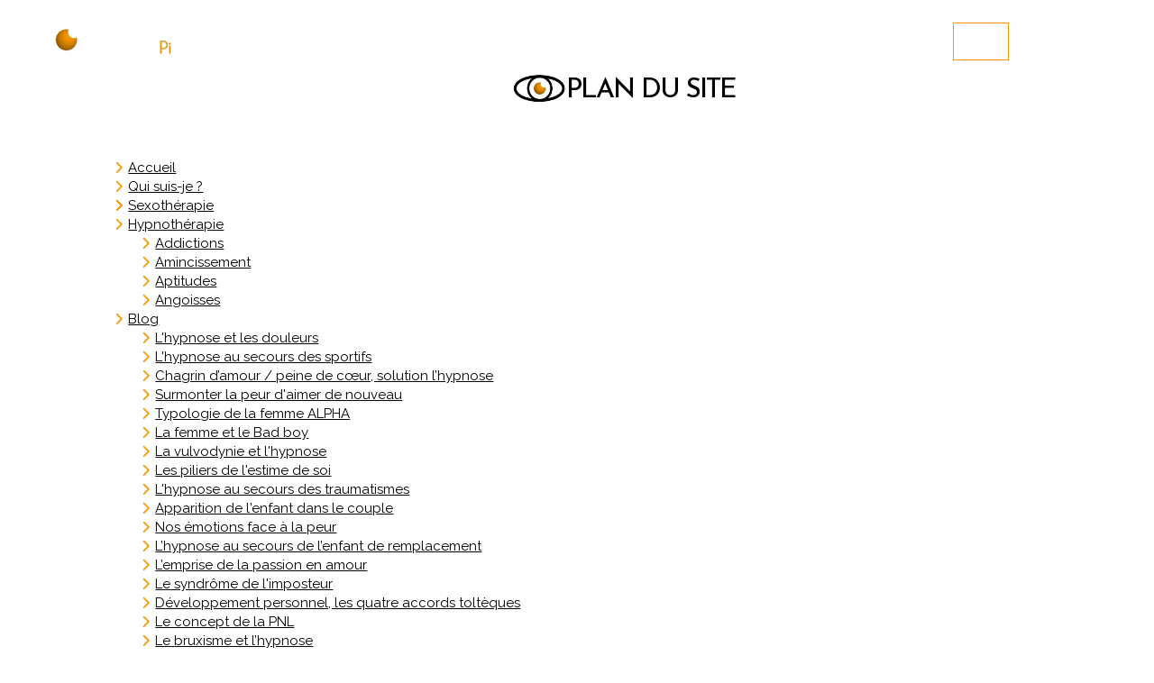

--- FILE ---
content_type: text/html; charset=UTF-8
request_url: https://www.hypnotherapi.fr/plan-du-site.html
body_size: 18117
content:
<!DOCTYPE html>
<html lang="fr">
	<head>
		<meta charset="utf-8">
		<script>window.dataLayer = window.dataLayer || []; function gtag() { dataLayer.push(arguments); } gtag('consent', 'default', { 'ad_storage': (sessionStorage.getItem('ad_storage') !== null ? sessionStorage.getItem('ad_storage') : 'denied'), 'ad_user_data': (sessionStorage.getItem('ad_user_data') !== null ? sessionStorage.getItem('ad_user_data') : 'denied'), 'ad_personalization': (sessionStorage.getItem('ad_personalization') !== null ? sessionStorage.getItem('ad_personalization') : 'denied'), 'analytics_storage': (sessionStorage.getItem('analytics_storage') !== null ? sessionStorage.getItem('analytics_storage') : 'denied') });</script>
		<link rel="preconnect" href="https://stats.futurdigital.fr">
		<link rel="dns-prefetch" href="https://stats.futurdigital.fr">
		<link rel="preconnect" href="https://maps.gstatic.com">
		<link rel="dns-prefetch" href="https://maps.gstatic.com">
		<link rel="preconnect" href="https://maps.googleapis.com">
		<link rel="dns-prefetch" href="https://maps.googleapis.com">
		<link rel="preconnect" href="https://www.gstatic.com">
		<link rel="dns-prefetch" href="https://www.gstatic.com">
				<title>BENSMAIL PATRICK - Plan du site</title>
		<meta name="description" content="">
						<meta name="viewport" content="width=device-width, initial-scale=1.0">
			<link rel="preload" as="image" href="/images/bandeau/new_banner.jpeg" imagesrcset="/images/bandeau/medium/new_banner.jpeg?1675088364 600w, /images/bandeau/large/new_banner.jpeg?1675088363 1200w" imagesizes="50vw"><meta name="google-site-verification" content="rRmcLQOVo-QIBodGioKK7JI-XyCsAX52tv7fIcdvEvU">
<meta name="msvalidate.01" content="533986B2C0265C44F8BB611CEDD9B32B">
<link rel="canonical" href="https://www.hypnotherapi.fr/plan-du-site.html"><link rel="icon" href="/themes/themefd21229/favicon.ico?1675088382">
<link rel="preload" href="/theme.min.css?1675088385" as="style" onload="this.rel='stylesheet'">
<link rel="preload"  href="/themes/themefd21229/css/style.css?1718896263" as="style" onload="this.rel='stylesheet'">
<link rel="preload"  href="/themes/themefd21229/css/owl.carousel.css?1675088384" as="style" onload="this.rel='stylesheet'">
<link rel="preload" href="/themes/themefd21229/css/gbp.css?1675088384" onload="this.rel='stylesheet';this.removeAttribute('as')" as="style">
<link rel="preload" href="/includes/fontawesome/css/all.min.css?1711009556" onload="this.rel='stylesheet';this.removeAttribute('as')" as="style"><link rel="stylesheet" href="/modules.min.css?1711532430">
<link rel="stylesheet" href="/modules/theme/css/cookies.css?1671797184"><script>var ganalytics_enable=1;</script><script src="/modules/theme/js/slogan-accueil.js?1711377653"></script>	</head>
		<body class="body-sitemap body-sitemap-9">
		<style class="btn-partage-style">.btn-partage{display:none !important}</style>
		<script src="/includes/jquery/1.12.4/jquery.min.js?1711010917"></script>		<script>jQuery.noConflict();</script>
		<script>var _paq = window._paq = window._paq || [];_paq.push(["setCookieSameSite", "None"]);_paq.push(["setSecureCookie", true]);/*tracker methods like "setCustomDimension" should be called before "trackPageView"*/_paq.push(["trackPageView"]);_paq.push(["enableLinkTracking"]);(function(){ var u = "https://stats.futurdigital.fr/"; _paq.push(["setTrackerUrl", u + "matomo.php"]); _paq.push(["setSiteId", "4525"]); var d = document, g = d.createElement("script"), s = d.getElementsByTagName("script")[0]; g.type = "text/javascript"; g.async = true; g.src = u + "matomo.js?v=" + new Date().getTime(); s.parentNode.insertBefore(g, s); })();</script><script>var id_page="9",site_url="https://www.hypnotherapi.fr/",source_origine="false",is_LT="false";</script><style>.btn-primary-custom{padding:7px 7px 7px 7px!important;font-size:14px!important;color:#fff!important;background-color:#337ab7!important;border-color:#2e6da4!important}.btn-primary-custom.active,.btn-primary-custom.focus,.btn-primary-custom:active,.btn-primary-custom:focus,.btn-primary-custom:hover,.open>.dropdown-toggle.btn-primary-custom{color:#fff!important;background-color:#286090!important;border-color:#204d74!important}.horaires{position:relative!important;display:block!important;background:0 0!important}.horaires .horaire-table{display:inline-block!important;width:auto!important;margin-bottom:10px!important}.modal-content .horaire-infos,.modal-content .horaire-mention,.modal-content .horaire-table,.modal-header .horaire-table{display:flex!important;align-items:center!important;justify-content:center!important}.horaire-table{border:none}.horaire-table tr{border:none}.horaire-table tr td{border:none;padding-right:10px}#horaire-description{color:#bfbfbf;padding:10px 0 0;margin:0}.horaire-mention{height:auto!important}</style><script>jQuery(".horaires").parent("div").css("cssText","height: auto !important")</script><div
    class="fd-avis_satisfaction"
    id="fd-feedback-button"
    title="Votre avis nous intéresse"
    style="display: none;"
    onClick="document.getElementById('iframefdfeedback').src='https://www.hypnotherapi.fr/modules/feedback/feedback.iframe.php?feedback_type=0&site_name=PATRICK+BENSMAIL&adress=14+rue+du+chemin+vert&hostname=hypnotherapi.fr'; fdBannerOpenModal();"
>
</div>

<iframe
    id="iframefdfeedback"
    frameborder="0"
    title="Formulaire de feedback Futur Digital"
    style="position: fixed;z-index: 1750000000;display:none;height: 100%;width: 100%;top: 50%;transform: translateY(-50%);"
>
</iframe>
<link rel="stylesheet" href="/modules/feedback/css/feedback.css?1711012209" media="print" onload="this.media='all'"><script defer src="/modules/feedback/js/script.js?1681737031"></script><div>
    <div class="main-page">
	<div class="header-sidebars hidden-md hidden-lg hide-print" id="header-sidebars-menu">
	<div class="header-top">
		<a href="/" class="top-logo"></a>
		 
			<a href="/contacter-cabinet-hypnotherapie-a-conflans-sainte-honorine.html" class="deploy-right-mail"><svg class="icones"><use xlink:href="#icone_mail" /></svg></a>
						<a href="tel:0660904023" class="deploy-right-call callTracker" data-zone="En-tête" data-page="autre" data-source="site"><svg class="icones"><use xlink:href="#icone_telephone" /></svg></a>
					<a href="#" class="deploy-right-sidebar"><svg class="icones"><use xlink:href="#icone_nav" /></svg></a>
	</div>
</div>
<div class="sidebar-right hidden-md hidden-lg hide-print">
	<div class="sidebar-scroll-right">
    	<div class="sidebar-header-right">
        	<a href="#" class="close-sidebar-right"><svg class="icones"><use xlink:href="#icone_right_chevron" /></svg></a>
    	</div>
		<p class="sidebar-divider-text">MENU</p>
		<ul id="menu-main-menu" class="menu-mobile-dynamique">
<li class="menu-item menu-item-page menu-item-24"><a href="/">Accueil</a></li>
<li class="menu-item menu-item-gallery menu-item-26 active"><a href="/hypnotherapie-a-conflans-sainte-honorine.html">Qui suis-je ?</a></li>
<li class="menu-item menu-item-service.list menu-item-28"><a href="/hypnotherapie.html">Hypnothérapie</a></li>
<li class="menu-item menu-item-gallery menu-item-95"><a href="/sexotherapeute-a-conflans-sainte-honorine.html">Sexothérapie</a></li>
<li class="menu-item menu-item-news.list menu-item-60"><a href="/blog.html">Blog</a></li>
<li class="menu-item menu-item-contact menu-item-34"><a href="/contacter-cabinet-hypnotherapie-a-conflans-sainte-honorine.html">Prendre RDV</a></li>
<li class="menu-item menu-item-tarif menu-item-93"><a href="/tarifs-consultaitons-hypnotherapie-conflans-sainte-honorine.html">Tarifs</a></li>
</ul>

<!--Menu menu-main-menu-->
		<a class="boutonAvis" target="_blank" href="https://www.google.com/search?q=bensmail+patrick+&sxsrf=ALiCzsZWzX4mFph5HObnDRR5Pi1ltqzilg%3A1670426653086&ei=HbCQY8vhBKOPkdUPu7qZeA&ved=0ahUKEwiL5J6a6Of7AhWjR6QEHTtdBg8Q4dUDCA8&uact=5&oq=bensmail+patrick+&gs_lcp=[base64]&sclient=gws-wiz-serp#lrd=0x47e68abdb5675661:0xbd152dc80e813163,1,,,">Avis</a>
    </div>
</div>
<div style="height:65px" class="hidden-md hidden-lg"></div>	<div class="fluid-infos"></div>
	<header class="hide-print tete hidden-xs hidden-sm">
		<div class="row relative header">
			<div class="flex-logo">
				<p class="logo-site">
					<a href="/">
												
						<span class="sr-only">PATRICK BENSMAIL</span>
					</a>
				</p>
			</div>
			<div class="flex-menuP">
				<nav class="navh">
					<ul id="menu_principal" class="menu_principal">
<li class="menu-item menu-item-page menu-item-24"><a href="/">Accueil</a></li>
<li class="menu-item menu-item-gallery menu-item-26"><a href="/hypnotherapie-a-conflans-sainte-honorine.html">Qui suis-je ?</a></li>
<li class="menu-item menu-item-service.list menu-item-28"><a href="/hypnotherapie.html">Hypnothérapie</a></li>
<li class="menu-item menu-item-gallery menu-item-95"><a href="/sexotherapeute-a-conflans-sainte-honorine.html">Sexothérapie</a></li>
<li class="menu-item menu-item-news.list menu-item-60"><a href="/blog.html">Blog</a></li>
<li class="menu-item menu-item-contact menu-item-34"><a href="/contacter-cabinet-hypnotherapie-a-conflans-sainte-honorine.html">Prendre RDV</a></li>
<li class="menu-item menu-item-tarif menu-item-93"><a href="/tarifs-consultaitons-hypnotherapie-conflans-sainte-honorine.html">Tarifs</a></li>
</ul>

<!--Menu menu_principal-->
					<a class="boutonAvis" target="_blank" href="https://www.google.com/search?q=bensmail+patrick+&sxsrf=ALiCzsZWzX4mFph5HObnDRR5Pi1ltqzilg%3A1670426653086&ei=HbCQY8vhBKOPkdUPu7qZeA&ved=0ahUKEwiL5J6a6Of7AhWjR6QEHTtdBg8Q4dUDCA8&uact=5&oq=bensmail+patrick+&gs_lcp=[base64]&sclient=gws-wiz-serp#lrd=0x47e68abdb5675661:0xbd152dc80e813163,1,,,">Avis</a>
				</nav>
			</div>
			<div class="flex-infos" id="flex-infos">
				<div class="infos">
												<p class="tel callTracker"><svg class="icones"><use xlink:href="#icone_tel_appel" /></svg><span class="t_phone">0660904023</span><span class="t_affiche" data-zone="En-tête" data-page="autre" data-source="site">Afficher le numéro</span></p>
						<div class="btn-partage">
	<svg class="icones icone-share"><use xlink:href="#icone_share" /></svg>
	<a class="btnp btn-fb" href="https://www.facebook.com/hypnotherapi.fr" title="Partager sur Facebook" target="_blank"><svg class="icones"><use xlink:href="#icone_facebook" /></svg><span class="hide">Facebook</span></a>
	<a class="btnp btn-twitter" href="https://twitter.com/intent/follow?screen_name=hypnotherapi78" title="Partager sur Twitter" target="_blank"><svg class="icones"><use xlink:href="#icone_twitter" /></svg><span class="hide">Twitter</span></a>
	<a class="btnp btn-linkedin" href="https://www.linkedin.com/in/patrick-bensmail-370a71131/" title="Partager sur Linkedin" target="_blank">
	<svg xmlns="http://www.w3.org/2000/svg" version="1.1" xmlns:xlink="http://www.w3.org/1999/xlink" xmlns:svgjs="http://svgjs.com/svgjs" x="0" y="0" viewBox="0 0 100 100" style="enable-background:new 0 0 512 512" xml:space="preserve" class="icones"><g><g xmlns="http://www.w3.org/2000/svg" id="_x31_0.Linkedin"><path d="m90 90v-29.3c0-14.4-3.1-25.4-19.9-25.4-8.1 0-13.5 4.4-15.7 8.6h-.2v-7.3h-15.9v53.4h16.6v-26.5c0-7 1.3-13.7 9.9-13.7 8.5 0 8.6 7.9 8.6 14.1v26h16.6z"></path><path d="m11.3 36.6h16.6v53.4h-16.6z"></path><path d="m19.6 10c-5.3 0-9.6 4.3-9.6 9.6s4.3 9.7 9.6 9.7 9.6-4.4 9.6-9.7-4.3-9.6-9.6-9.6z"></path></g></g></svg>	
	<span class="hide">Linkedin</span>
	</a>
	<a class="btnp btn-ami" href="#" onclick="__loadRecommander();" title="Partager par mail" ><svg class="icones"><use xlink:href="#icone_partage_mail" /></svg><span class="hide">Email</span></a>
	<a class="btnp btn-gmb" href="https://www.google.com/maps/place/BENSMAIL+Patrick+HYPNOTHERAPEUTE+et+SEXOTHERAPEUTE+78+95/@49.0085108,2.1213689,15z/data=!4m2!3m1!1s0x0:0xbd152dc80e813163" target="_blank" title="Partager votre avis" ><svg class="icones"><use xlink:href="#icone_gmb" /></svg><span class="hide">Google my business</span></a>
</div>				</div>
			</div>
		</div>
	</header>
		<div class="hide-print banniere parallax cover" style=" ">
					<img src="https://www.hypnotherapi.fr/images/bandeau/medium/new_banner.jpeg?1675088364" alt="PATRICK BENSMAIL">
									<p class="slogan parallaxOpacity ">
					<strong class="titre">Plan du site</strong>
									</p>
				</div>
	<main class="fluid-contenu">		
		<div class="corps"><div class="sitemap">
	<h1>Plan du site</h1> 
	<ul>				<li class="niveau1">
					<a href="/">Accueil</a>
				</li>
							<li class="niveau1">
					<a href="/hypnotherapie-a-conflans-sainte-honorine.html">Qui suis-je ?</a>
				</li>
							<li class="niveau1">
					<a href="/photos.html">Photos</a>
				</li>
							<li class="niveau1">
					<a href="/sexotherapeute-a-conflans-sainte-honorine.html">Sexothérapie</a>
				</li>
							<li class="niveau1">
					<a href="/hypnotherapie.html">Hypnothérapie</a>
				</li>
							<li class="niveau2">
					<a href="/hypnotherapie/addictions-a-conflans-sainte-honorine.html">Addictions</a>
				</li>
							<li class="niveau2">
					<a href="/hypnotherapie/amincissement-a-conflans-sainte-honorine.html">Amincissement</a>
				</li>
							<li class="niveau2">
					<a href="/hypnotherapie/aptitudes-a-conflans-sainte-honorine.html">Aptitudes</a>
				</li>
							<li class="niveau2">
					<a href="/hypnotherapie/angoisses-a-conflans-sainte-honorine.html">Angoisses</a>
				</li>
							<li class="niveau1">
					<a href="/blog.html">Blog</a>
				</li>
							<li class="niveau2">
					<a href="/blog/l-hypnose-et-les-douleurs.html">L'hypnose et les douleurs</a>
				</li>
							<li class="niveau2">
					<a href="/blog/l-hypnose-au-secours-des-sportifs.html">L'hypnose au secours des sportifs</a>
				</li>
							<li class="niveau2">
					<a href="/blog/chagrin-damour-peine-de-coeur-solution-lhypnose.html">Chagrin d’amour / peine de cœur, solution l’hypnose</a>
				</li>
							<li class="niveau2">
					<a href="/blog/surmonter-la-peur-d-aimer-de-nouveau.html">Surmonter la peur d'aimer de nouveau</a>
				</li>
							<li class="niveau2">
					<a href="/blog/typologie-de-la-femme-alpha.html">Typologie de la femme ALPHA</a>
				</li>
							<li class="niveau2">
					<a href="/blog/la-femme-et-le-badboys-109.html">La femme et le Bad boy</a>
				</li>
							<li class="niveau2">
					<a href="/blog/la-vulvodynie-et-l-hypnose.html">La vulvodynie et l'hypnose</a>
				</li>
							<li class="niveau2">
					<a href="/blog/les-piliers-de-l-estime-de-soi.html">Les piliers de l'estime de soi</a>
				</li>
							<li class="niveau2">
					<a href="/blog/l-hypnose-au-secours-des-traumatismes.html">L'hypnose au secours des traumatismes</a>
				</li>
							<li class="niveau2">
					<a href="/blog/apparition-de-l-enfant-dans-le-couple.html">Apparition de l'enfant dans le couple</a>
				</li>
							<li class="niveau2">
					<a href="/blog/nos-emotions-face-a-la-peur.html">Nos émotions face à la peur</a>
				</li>
							<li class="niveau2">
					<a href="/blog/lhypnose-au-secours-de-lenfant-de-remplacement.html">L’hypnose au secours de l’enfant de remplacement</a>
				</li>
							<li class="niveau2">
					<a href="/blog/lemprise-de-la-passion-en-amour.html">L’emprise de la passion en amour</a>
				</li>
							<li class="niveau2">
					<a href="/blog/le-syndrome-de-l-imposteur.html">Le syndrôme de l'imposteur</a>
				</li>
							<li class="niveau2">
					<a href="/blog/developpement-personnel-les-quatre-accords-tolteques.html">Développement personnel, les quatre accords toltèques</a>
				</li>
							<li class="niveau2">
					<a href="/blog/le-concept-de-la-pnl.html">Le concept de la PNL</a>
				</li>
							<li class="niveau2">
					<a href="/blog/le-bruxisme-et-lhypnose.html">Le bruxisme et l’hypnose</a>
				</li>
							<li class="niveau2">
					<a href="/blog/lhypnose-pour-anticiper-la-rentree-scolaire.html">L’hypnose pour anticiper la rentrée scolaire</a>
				</li>
							<li class="niveau2">
					<a href="/blog/lhypnose-au-secours-du-syndrome-du-nid-vide.html">L’hypnose au secours du syndrome du nid vide</a>
				</li>
							<li class="niveau2">
					<a href="/blog/les-conflits-dans-le-couple-partie-1.html">Les conflits dans le couple - Partie 1</a>
				</li>
							<li class="niveau2">
					<a href="/blog/les-conflits-dans-le-couple-partie-2.html">Les conflits dans le couple - Partie 2</a>
				</li>
							<li class="niveau2">
					<a href="/blog/les-etapes-pour-guerir-d-un-chagrin-d-amour.html">Les étapes pour surmonter un chagrin d'amour</a>
				</li>
							<li class="niveau2">
					<a href="/blog/lhypnose-une-aide-pour-les-aidants-conflans-sainte-honorine.html">L'hypnose une aide pour les aidants</a>
				</li>
							<li class="niveau2">
					<a href="/blog/resolution-2025-par-l-hypnose-conflans-sainte-honorine.html">Résolution 2025 par l'hypnose</a>
				</li>
							<li class="niveau2">
					<a href="/blog/hypnose-et-systeme-digestif-quand-le-deuxieme-cerveau-prend-les-renes.html">Le deuxième cerveau et l'hypnose</a>
				</li>
							<li class="niveau2">
					<a href="/blog/mise-en-ligne-de-notre-nouveau-site-internet.html">Mise en ligne de notre nouveau site internet Est-ce que l'hypnose fonctionne ? L'état d'hypnose Qu’est-ce qui déclenche l’orgasme ? Comment reconnaîtr</a>
				</li>
							<li class="niveau2">
					<a href="/blog/une-therapie-en-hypnose-peut-vous-accompagner-dans-vos-resolutions-2023.html">Une thérapie en hypnose peut vous accompagner dans vos résolutions 2023.</a>
				</li>
							<li class="niveau2">
					<a href="/blog/l-hypnose-un-dialogue-avec-l-inconscient.html">L'hypnose, un dialogue avec l'inconscient</a>
				</li>
							<li class="niveau2">
					<a href="/blog/perte-de-poids-hypnose.html">Perte de poids HYPNOSE</a>
				</li>
							<li class="niveau2">
					<a href="/blog/famille-recomposee-comment-surmonter-les-conflits-.html">Famille recomposée, comment surmonter les conflits ?</a>
				</li>
							<li class="niveau2">
					<a href="/blog/couple-a-distance-nouveau-mode-de-vie.html">Couple à distance, nouveau mode de vie…</a>
				</li>
							<li class="niveau2">
					<a href="/blog/comment-reconnaitre-un-pervers-narcissique-.html">Comment reconnaître le pervers narcissique ?</a>
				</li>
							<li class="niveau2">
					<a href="/blog/quest-ce-qui-declenche-lorgasme-.html">Qu’est-ce qui déclenche l’orgasme ?</a>
				</li>
							<li class="niveau2">
					<a href="/blog/est-ce-que-l-hypnose-fonctionne-.html">Est-ce que l'hypnose fonctionne ?</a>
				</li>
							<li class="niveau2">
					<a href="/blog/l-etat-d-hypnose.html">L'état d'hypnose</a>
				</li>
							<li class="niveau2">
					<a href="/blog/les-avantages-de-lhypnotherapie-pour-la-gestion-du-stress-et-de-lanxiete.html">Les avantages de l’hypnothérapie pour la gestion du stress et de l’anxiété</a>
				</li>
							<li class="niveau2">
					<a href="/blog/les-vraies-raisons-qui-poussent-a-ladultere.html">Les vraies raisons qui poussent à l’ adultère</a>
				</li>
							<li class="niveau2">
					<a href="/blog/coup-de-foudre-chagrin-d-amour-.html">Coup de foudre = chagrin d'amour ?</a>
				</li>
							<li class="niveau2">
					<a href="/blog/phobie-comment-la-soigner-.html">Phobie, comment la soigner ?</a>
				</li>
							<li class="niveau2">
					<a href="/blog/coherence-cardiaque-but-technique-bienfaits-.html">Cohérence cardiaque : but, technique, bienfaits...</a>
				</li>
							<li class="niveau2">
					<a href="/blog/l-echangisme-fantasme-ou-realite-.html">L'échangisme : fantasme ou réalité ?</a>
				</li>
							<li class="niveau2">
					<a href="/blog/l-arret-du-tabac-par-l-hypnose.html">L'arrêt du tabac par l'hypnose</a>
				</li>
							<li class="niveau2">
					<a href="/blog/confiance-en-soi-versus-estime-de-soi.html">Confiance en soi versus estime de soi</a>
				</li>
							<li class="niveau2">
					<a href="/blog/la-communication-dans-le-couple.html">La communication dans le couple</a>
				</li>
							<li class="niveau1">
					<a href="/tarifs-consultaitons-hypnotherapie-conflans-sainte-honorine.html">Tarifs</a>
				</li>
							<li class="niveau1">
					<a href="/contacter-cabinet-hypnotherapie-a-conflans-sainte-honorine.html">Prendre RDV</a>
				</li>
							<li class="niveau1">
					<a href="/politique-de-confidentialite.html">Politique de confidentialité</a>
				</li>
							<li class="niveau1">
					<a href="/mentions-legales.html">Mentions légales</a>
				</li>
			</ul><div class='clearfix'></div><hr><ul>				<li class="niveau1">
					<a href="/perte-de-poids-conflans-sainte-honorine.html">Perte de poids Conflans-Sainte-Honorine</a>
				</li>
							<li class="niveau1">
					<a href="/perte-de-poids-herblay.html">Perte de poids Herblay</a>
				</li>
							<li class="niveau1">
					<a href="/perte-de-poids-yvelines.html">Perte de poids Yvelines</a>
				</li>
							<li class="niveau1">
					<a href="/perte-de-poids-eragny.html">Perte de poids Éragny</a>
				</li>
							<li class="niveau1">
					<a href="/sexotherapie-conflans-sainte-honorine.html">Sexothérapie Conflans-Sainte-Honorine</a>
				</li>
							<li class="niveau1">
					<a href="/sexotherapie-herblay.html">Sexothérapie Herblay</a>
				</li>
							<li class="niveau1">
					<a href="/sexotherapie-yvelines.html">Sexothérapie Yvelines</a>
				</li>
							<li class="niveau1">
					<a href="/sexotherapie-eragny.html">Sexothérapie Éragny</a>
				</li>
							<li class="niveau1">
					<a href="/hypnose-arret-tabac-conflans-sainte-honorine.html">Hypnose arrêt tabac Conflans-Sainte-Honorine</a>
				</li>
							<li class="niveau1">
					<a href="/hypnose-arret-tabac-herblay.html">Hypnose arrêt tabac Herblay</a>
				</li>
							<li class="niveau1">
					<a href="/hypnose-arret-tabac-yvelines.html">Hypnose arrêt tabac Yvelines</a>
				</li>
							<li class="niveau1">
					<a href="/hypnose-arret-tabac-eragny.html">Hypnose arrêt tabac Éragny</a>
				</li>
							<li class="niveau1">
					<a href="/hypnotherapeute-conflans-sainte-honorine.html">Hypnothérapeute Conflans-Sainte-Honorine</a>
				</li>
							<li class="niveau1">
					<a href="/hypnotherapeute-herblay.html">Hypnothérapeute Herblay</a>
				</li>
							<li class="niveau1">
					<a href="/hypnotherapeute-yvelines.html">Hypnothérapeute Yvelines</a>
				</li>
							<li class="niveau1">
					<a href="/hypnotherapeute-eragny.html">Hypnothérapeute Éragny</a>
				</li>
							<li class="niveau1">
					<a href="/therapie-de-couple-conflans-sainte-honorine.html">Thérapie de couple Conflans-Sainte-Honorine</a>
				</li>
							<li class="niveau1">
					<a href="/therapie-de-couple-herblay.html">Thérapie de couple Herblay</a>
				</li>
							<li class="niveau1">
					<a href="/therapie-de-couple-yvelines.html">Thérapie de couple Yvelines</a>
				</li>
							<li class="niveau1">
					<a href="/therapie-de-couple-eragny.html">Thérapie de couple Éragny</a>
				</li>
			</ul><div class='clearfix'></div><hr><ul>				<li class="niveau1">
					<a href="/arreter-definitivement-le-tabac-a-cergy.html">Arrêter définitivement le tabac à Cergy</a>
				</li>
							<li class="niveau1">
					<a href="/calmer-des-angoisses-chroniques-a-cergy.html">Calmer des angoisses chroniques à Cergy</a>
				</li>
							<li class="niveau1">
					<a href="/hypnose-pour-perdre-du-poids-dans-le-val-d-oise.html">Hypnose pour perdre du poids dans le Val-d'Oise</a>
				</li>
							<li class="niveau1">
					<a href="/prendre-rendez-vous-chez-un-hypnotherapeute-a-cergy.html">Prendre rendez-vous chez un hypnothérapeute à Cergy</a>
				</li>
							<li class="niveau1">
					<a href="/qui-consulter-pour-un-trouble-sexuel-dans-le-val-d-oise.html">Qui consulter pour un trouble sexuel dans le Val-d'Oise</a>
				</li>
							<li class="niveau1">
					<a href="/reduction-virtuelle-de-l-estomac-dans-le-val-d-oise.html">Réduction virtuelle de l'estomac dans le Val-d'Oise</a>
				</li>
							<li class="niveau1">
					<a href="/regler-un-probleme-de-couple-a-cergy.html">Régler un problème de couple à Cergy</a>
				</li>
							<li class="niveau1">
					<a href="/se-faire-accompagner-contre-une-addiction-dans-le-val-d-oise.html">Se faire accompagner contre une addiction dans le Val-d'Oise</a>
				</li>
							<li class="niveau1">
					<a href="/sexotherapeute-pour-une-consultation-en-couple-dans-le-val-d-oise.html">Sexothérapeute pour une consultation en couple dans le Val-d'Oise</a>
				</li>
							<li class="niveau1">
					<a href="/solution-pour-depasser-une-phobie-a-cergy.html">Solution pour dépasser une phobie à Cergy</a>
				</li>
			</ul></div>		</div>
   	</main>
	
	


		<footer class="hide-print pied">
					<div class="bande_contact_footer">
				<div class="row row1">
					<div class="contact" id="contact-form">
    <div class="formulaire contact-footer">
        <h2 class="h1">Une question ?</h2>
        <div class="row paddingContact">
            <script defer>jQuery(document).ready(function(){jQuery("head").append("<style>label span.required{color:#B94A48}span.help-inline,span.help-block{color:#888;font-size:.9em;font-style:italic}.label-rgpd{font-size:11px;font-weight:normal;font-style:italic;padding-left:0px;display:block !important}form.form-horizontal .form-group .label-rgpd input.form-control{position:relative;display:inline-block;width:auto !important;height:auto;margin: 0 7px 2px 0}.info-rgpd p{font-size: 10px;font-weight:normal;font-style:italic;text-align:justify;margin-top:15px;opacity:0.8;display:block;clear:both}</style>");});</script><form  action="#" id="contact_6" method="post" enctype="multipart/form-data" class="form-horizontal"><fieldset><input type="hidden" name="form" value="contact_6" id="contact_6-element-0"/><div class="form-group"><label class="control-label col-md-4" for="contact_6-element-1"><span class="required">* </span>Nom</label><div class="col-md-8"><input type="text" class="form-control input-md col-md-8" name="nom" value required placeholder="Nom*" id="contact_6-element-1"/></div></div><div class="form-group"><label class="control-label col-md-4" for="contact_6-element-2"><span class="required">* </span>Courriel</label><div class="col-md-8"><input type="email" name="email" value class="form-control input-md col-md-8" required placeholder="Courriel*" id="contact_6-element-2"/></div></div><div class="form-group"><label class="control-label col-md-4" for="contact_6-element-3"><span class="required">* </span>Téléphone</label><div class="col-md-8"><input type="tel" name="tel" value class="form-control input-md col-md-8" required placeholder="Téléphone*" id="contact_6-element-3"/></div></div><div class="form-group"><label class="control-label col-md-4" for="contact_6-element-4"><span class="required">* </span>Message</label><div class="col-md-8"><textarea rows="5" name="message" class="form-control input-md col-md-8" required style="resize:none;" placeholder="Message*" id="contact_6-element-4"></textarea></div></div><div class="form-group"><label class="control-label col-md-4" >Consentement RGPD</label><div class="col-md-8"><label class="checkbox label-rgpd"> <input id="contact_6-element-5-0" type="checkbox" name="rgpd[]" class="form-control input-md col-md-8" value="J’accepte d’être recontacté par PATRICK BENSMAIL. J’accepte également que les informations saisies soient exploitées dans le cadre de la demande de contact et de la relation commerciale qui peut en découler. "/> J’accepte d'être recontacté par PATRICK BENSMAIL. J’accepte également que les informations saisies soient exploitées dans le cadre de la demande de contact et de la relation commerciale qui peut en découler. <strong> **</strong> </label> </div></div><div class="form-group"><div class="col-md-8"><script src='https://www.google.com/recaptcha/enterprise.js?render=explicit'></script><div class='g-recaptcha'  id='g-recaptcha-container-pfbc-contact_6'></div></div></div><input type="hidden" name="nid" value="6" id="contact_6-element-7"/><input type="hidden" name="action" value="send" id="contact_6-element-8"/><input type="hidden" name="fichier" id="contact_6-element-9"/><div class="form-group"><div class="form-actions col-md-12"><span class="required">* </span> Champs obligatoires</div></div><div class="form-group"><label class="control-label col-md-3"></label><div class="form-actions col-md-9 col-md-offset-3 text-right"><input type="submit" value="Envoyer" name="btn_submit" class="btn btn-primary" id="contact_6-element-11"/></div></div><div class="info-rgpd"><p><strong>**</strong> Les informations recueillies font l&rsquo;objet d&rsquo;un traitement informatique destin&eacute; &agrave;<em>&nbsp;PATRICK BENSMAIL</em>, responsable du traitement, afin de donner suite &agrave; votre demande et de vous recontacter. Les donn&eacute;es sont &eacute;galement destin&eacute;es &agrave; Futur Digital, prestataire de PATRICK BENSMAIL. Conform&eacute;ment &agrave; la r&eacute;glementation en vigueur, vous disposez notamment d'un droit d'acc&egrave;s, de rectification, d'opposition et d'effacement sur les donn&eacute;es personnelles qui vous concernent. Pour plus d&rsquo;informations, cliquez&nbsp;<a href='/politique-de-confidentialite.html'>ici</a>.</p></div></fieldset></form><script defer>let recaptchaPfbcIdcontact_6;
grecaptcha.enterprise.ready(function (){
    recaptchaPfbcIdcontact_6 = grecaptcha.enterprise.render('g-recaptcha-container-pfbc-contact_6', {
        sitekey: "6LcCMqwqAAAAAFtqxMX4iVFlpWzjBvuYSa-HrgBv",
        badge: "inline",
        size: "invisible",
    })
})

let formElementcontact_6 = document.getElementById('contact_6');

function valid_and_submit_form(formElement){
    let fields = formElement.querySelectorAll('input[required], textarea[required], select[required]');
    fields = Array.from(fields);
    fields = fields.reverse();
    if (!formElement.checkValidity()) {
        fields.forEach((field) => {
            if (!field.checkValidity()) {
                field.reportValidity();
            }
        });
    } else {
        formElement.submit();
    }
}

document.getElementById('contact_6').querySelector('[name="btn_submit"]').addEventListener('click', e => {
    e.preventDefault();
    grecaptcha.enterprise.execute(recaptchaPfbcIdcontact_6, {action: "pfbc_form"}).then(function(token){
        document.getElementById('g-recaptcha-container-pfbc-contact_6').querySelector('[name="g-recaptcha-response"]').value = token;
        valid_and_submit_form(formElementcontact_6);
    });
})
;jQuery(window).load(function() {if(jQuery("#g-recaptcha-response").length>0) {jQuery("#g-recaptcha-response");}});jQuery(document).ready(function() {		if(jQuery("#contact_6").attr("action")=='#') {
			jQuery("#contact_6").attr("action","");
		}
		jQuery("#contact_6").attr("role","form");
		jQuery("#contact_6").bind("submit", function() {
			jQuery(this).find("input[type=submit]").attr("disabled","disabled");
		});});</script>        </div>
    </div>
</div>				</div>
			</div>
				<div class="bande1">
			<div class="row">
				<div class="col-md-2 nopad navf col-sm-6">
					<p class="title_footer">Accès rapide</p>
					<ul id="menu_footer" class="menu_footer">
<li class="menu-item menu-item-page menu-item-25"><a href="/" title="Accueil">Accueil</a></li>
<li class="menu-item menu-item-gallery menu-item-27"><a href="/hypnotherapie-a-conflans-sainte-honorine.html" title="Qui suis-je ?">Qui suis-je ?</a></li>
<li class="menu-item menu-item-service.list menu-item-29"><a href="/hypnotherapie.html" title="Hypnothérapie">Hypnothérapie</a></li>
<li class="menu-item menu-item-gallery menu-item-96"><a href="/sexotherapeute-a-conflans-sainte-honorine.html" title="Sexothérapie">Sexothérapie</a></li>
<li class="menu-item menu-item-news.list menu-item-61"><a href="/blog.html" title="Blog">Blog</a></li>
<li class="menu-item menu-item-contact menu-item-94"><a href="/contacter-cabinet-hypnotherapie-a-conflans-sainte-honorine.html" title="Prendre RDV">Prendre RDV</a></li>
<li class="menu-item menu-item-tarif menu-item-38"><a href="/tarifs-consultaitons-hypnotherapie-conflans-sainte-honorine.html" title="Tarifs">Tarifs</a></li>
<li class="menu-item menu-item-copyright menu-item-36"><a href="/mentions-legales.html" title="Mentions légales">Mentions légales</a></li>
<li class="menu-item menu-item-copyright menu-item-92"><a href="/politique-de-confidentialite.html" title="Politique de confidentialité">Politique de confidentialité</a></li>
<li class="menu-item menu-item-sitemap menu-item-37 active"><a href="/plan-du-site.html" title="Plan du site">Plan du site</a></li>
</ul>

<!--Menu menu_footer-->
				</div>
				<div class="col-md-3 col-sm-6 nopad">
					<p class="title_footer">Contactez-moi</p>
					<address>
													<div class="flex-address">
								<i class="fas fa-map-marker-alt"></i>
								<p class="adresse">
									<span class="texte">14 rue du chemin vert</span><br /><span class="texte">78700</span> <span class="texte">Conflans-Sainte-Honorine</span>								</p>
							</div>
														<p class="tel tel1 callTracker"><i class="fas fa-phone-alt"></i><span class="t_phone">0660904023</span><span class="t_affiche" data-zone="Pied de page" data-page="autre" data-source="site">Afficher le numéro</span></p>
												</address>
				</div>

				<div class="col-md-3 col-sm-6 nopad">
											<p class="title_footer">Mes horaires</p>
						<p class="horaires"><!--<i class="fas fa-clock"></i><span> --><div class="horaires"><div class="horaire-mention"><b><span class="horaires-label-closed" style="color:#E63621;">Fermé actuellement</span></b></div><br><table class="horaire-table"><tbody><tr value="2026-01-20" style="font-weight:bold;"><td>Mardi</td><td>08h-22h</td></tr><tr value="2026-01-21"><td>Mercredi</td><td>09h-21h</td></tr><tr value="2026-01-22"><td>Jeudi</td><td>08h-18h</td></tr><tr value="2026-01-23"><td>Vendredi</td><td>09h-21h</td></tr><tr value="2026-01-24"><td>Samedi</td><td>09h-17h30</td></tr><tr value="2026-01-25"><td>Dimanche</td><td>Fermé</td></tr><tr value="2026-01-26"><td>Lundi</td><td>08h-22h</td></tr></tbody></table></div></span></p>
									</div>

				<div class="col-md-4 col-sm-12 nopad">
					<p class="title_footer">Recherches fréquentes</p>
					<div class="scrollbars">
						<ul id="menu_referencement" class="menu_referencement">
<li class="menu-item menu-item-pageseo menu-item-62"><a href="/perte-de-poids-conflans-sainte-honorine.html" title="Perte de poids Conflans-Sainte-Honorine">Perte de poids Conflans-Sainte-Honorine</a></li>
<li class="menu-item menu-item-pageseo menu-item-63"><a href="/perte-de-poids-herblay.html" title="Perte de poids Herblay">Perte de poids Herblay</a></li>
<li class="menu-item menu-item-pageseo menu-item-64"><a href="/perte-de-poids-yvelines.html" title="Perte de poids Yvelines">Perte de poids Yvelines</a></li>
<li class="menu-item menu-item-pageseo menu-item-65"><a href="/perte-de-poids-eragny.html" title="Perte de poids Éragny">Perte de poids Éragny</a></li>
<li class="menu-item menu-item-pageseo menu-item-66"><a href="/sexotherapie-conflans-sainte-honorine.html" title="Sexothérapie Conflans-Sainte-Honorine">Sexothérapie Conflans-Sainte-Honorine</a></li>
<li class="menu-item menu-item-pageseo menu-item-67"><a href="/sexotherapie-herblay.html" title="Sexothérapie Herblay">Sexothérapie Herblay</a></li>
<li class="menu-item menu-item-pageseo menu-item-68"><a href="/sexotherapie-yvelines.html" title="Sexothérapie Yvelines">Sexothérapie Yvelines</a></li>
<li class="menu-item menu-item-pageseo menu-item-69"><a href="/sexotherapie-eragny.html" title="Sexothérapie Éragny">Sexothérapie Éragny</a></li>
<li class="menu-item menu-item-pageseo menu-item-70"><a href="/hypnose-arret-tabac-conflans-sainte-honorine.html" title="Hypnose arrêt tabac Conflans-Sainte-Honorine">Hypnose arrêt tabac Conflans-Sainte-Honorine</a></li>
<li class="menu-item menu-item-pageseo menu-item-71"><a href="/hypnose-arret-tabac-herblay.html" title="Hypnose arrêt tabac Herblay">Hypnose arrêt tabac Herblay</a></li>
<li class="menu-item menu-item-pageseo menu-item-72"><a href="/hypnose-arret-tabac-yvelines.html" title="Hypnose arrêt tabac Yvelines">Hypnose arrêt tabac Yvelines</a></li>
<li class="menu-item menu-item-pageseo menu-item-73"><a href="/hypnose-arret-tabac-eragny.html" title="Hypnose arrêt tabac Éragny">Hypnose arrêt tabac Éragny</a></li>
<li class="menu-item menu-item-pageseo menu-item-74"><a href="/hypnotherapeute-conflans-sainte-honorine.html" title="Hypnothérapeute Conflans-Sainte-Honorine">Hypnothérapeute Conflans-Sainte-Honorine</a></li>
<li class="menu-item menu-item-pageseo menu-item-75"><a href="/hypnotherapeute-herblay.html" title="Hypnothérapeute Herblay">Hypnothérapeute Herblay</a></li>
<li class="menu-item menu-item-pageseo menu-item-76"><a href="/hypnotherapeute-yvelines.html" title="Hypnothérapeute Yvelines">Hypnothérapeute Yvelines</a></li>
<li class="menu-item menu-item-pageseo menu-item-77"><a href="/hypnotherapeute-eragny.html" title="Hypnothérapeute Éragny">Hypnothérapeute Éragny</a></li>
<li class="menu-item menu-item-pageseo menu-item-78"><a href="/therapie-de-couple-conflans-sainte-honorine.html" title="Thérapie de couple Conflans-Sainte-Honorine">Thérapie de couple Conflans-Sainte-Honorine</a></li>
<li class="menu-item menu-item-pageseo menu-item-79"><a href="/therapie-de-couple-herblay.html" title="Thérapie de couple Herblay">Thérapie de couple Herblay</a></li>
<li class="menu-item menu-item-pageseo menu-item-80"><a href="/therapie-de-couple-yvelines.html" title="Thérapie de couple Yvelines">Thérapie de couple Yvelines</a></li>
<li class="menu-item menu-item-pageseo menu-item-81"><a href="/therapie-de-couple-eragny.html" title="Thérapie de couple Éragny">Thérapie de couple Éragny</a></li>
<li class="menu-item menu-item-pageseo menu-item-82"><a href="/arreter-definitivement-le-tabac-a-cergy.html" title="Arrêter définitivement le tabac à Cergy">Arrêter définitivement le tabac à Cergy</a></li>
<li class="menu-item menu-item-pageseo menu-item-83"><a href="/calmer-des-angoisses-chroniques-a-cergy.html" title="Calmer des angoisses chroniques à Cergy">Calmer des angoisses chroniques à Cergy</a></li>
<li class="menu-item menu-item-pageseo menu-item-84"><a href="/hypnose-pour-perdre-du-poids-dans-le-val-d-oise.html" title="Hypnose pour perdre du poids dans le Val-d'Oise">Hypnose pour perdre du poids dans le Val-d'Oise</a></li>
<li class="menu-item menu-item-pageseo menu-item-85"><a href="/prendre-rendez-vous-chez-un-hypnotherapeute-a-cergy.html" title="Prendre rendez-vous chez un hypnothérapeute à Cergy">Prendre rendez-vous chez un hypnothérapeute à Cergy</a></li>
<li class="menu-item menu-item-pageseo menu-item-86"><a href="/qui-consulter-pour-un-trouble-sexuel-dans-le-val-d-oise.html" title="Qui consulter pour un trouble sexuel dans le Val-d'Oise">Qui consulter pour un trouble sexuel dans le Val-d'Oise</a></li>
<li class="menu-item menu-item-pageseo menu-item-87"><a href="/reduction-virtuelle-de-l-estomac-dans-le-val-d-oise.html" title="Réduction virtuelle de l'estomac dans le Val-d'Oise">Réduction virtuelle de l'estomac dans le Val-d'Oise</a></li>
<li class="menu-item menu-item-pageseo menu-item-88"><a href="/regler-un-probleme-de-couple-a-cergy.html" title="Régler un problème de couple à Cergy">Régler un problème de couple à Cergy</a></li>
<li class="menu-item menu-item-pageseo menu-item-89"><a href="/se-faire-accompagner-contre-une-addiction-dans-le-val-d-oise.html" title="Se faire accompagner contre une addiction dans le Val-d'Oise">Se faire accompagner contre une addiction dans le Val-d'Oise</a></li>
<li class="menu-item menu-item-pageseo menu-item-90"><a href="/sexotherapeute-pour-une-consultation-en-couple-dans-le-val-d-oise.html" title="Sexothérapeute pour une consultation en couple dans le Val-d'Oise">Sexothérapeute pour une consultation en couple dans le Val-d'Oise</a></li>
<li class="menu-item menu-item-pageseo menu-item-91"><a href="/solution-pour-depasser-une-phobie-a-cergy.html" title="Solution pour dépasser une phobie à Cergy">Solution pour dépasser une phobie à Cergy</a></li>
</ul>

<!--Menu menu_referencement-->
						<div class="clearfix"></div>
					</div>
				</div>
			</div>
		</div>
		<div class="bande2">
			<div class="row">
				<div class="col-md-4 col-sm-4 nopad">
					<div class="btn-like">
						<!--================ <Facebook> ================-->
<!--============== <Twitter> ================-->
					</div>
				</div>
				<div class="col-md-4 col-sm-4 nopad">
					<p class="copyright-footer" role="contentinfo">
						<a id="logoFD" href="https://www.futurdigital.fr" rel="nofollow" title="Hébergement sites internet" target="_blank">
							<?xml version="1.0" encoding="UTF-8"?> <svg xmlns="http://www.w3.org/2000/svg" xmlns:xlink="http://www.w3.org/1999/xlink" version="1.1" id="logo_FD" x="0px" y="0px" viewBox="0 0 1760 591" style="width:200px!important" xml:space="preserve"><path class="st0" d="M445.5,259.2c0-0.8-0.1-1.5-0.1-2.3s-0.1-1.5-0.1-2.3c-0.3-4.7-0.7-9.4-1.3-14.2 c-9.7-70.2-61.5-127.5-132.7-146.7c-0.1,0-0.2-0.1-0.3-0.1c-16.6-4.4-34.3-6.8-52.8-6.8c-39.4,1-81.9,18.4-116.4,53.5 c-53.4,54.4-66.1,132.4-33.7,201.4c16.5,35.1,41,64.2,68.9,90.6c27.6,26.2,58.6,48,88.9,70.7c1.8,1.3,2.8,1.1,4.4-0.2 c20.4-15.6,41.6-30.3,61.4-46.7c16.2-13.4,31.7-27.4,46-42.6c8.8-9.3,7.7-24.2-2.3-32.1c-6.2-4.9-12.9-10.3-18.4-14.8 c-0.8-0.5-1.7-1.1-2.5-1.8c-7.9-6.5-15.9-13-23.7-19.5c-1.5-1.3-2.8-2.3-3.7-3.1c-2.2-1.9-3.6-1.9-6-0.3 c-61.3,39.3-141.2,2.5-150.7-69.6c-0.5-4.2-0.6-8.4-0.9-12.6c0.1-50,40.2-93.5,89.9-96.8c38-2.5,68.6,12,89.7,43.5 c3.8,5.6,6.9,11.3,9.5,17.1c0,0,0,0.1-0.1,0.1c5.1,11.6,7.6,23.4,7.7,35.4c0,1.1,0,2.3-0.1,3.4c0,0.3,0,0.6,0,0.9 c0,0.8-0.1,1.5-0.1,2.3c-0.5,6.1-1.5,12.5-3.1,18.6c0,0.1-0.1,0.2-0.1,0.3c-1.9,6.8-4.5,13.6-7.9,20.4c-0.5,1.1-0.8,2-0.8,2.8 c-0.1,1.3,0.5,2.3,2.1,3.6c0.1,0.1,0.2,0.1,0.3,0.2c1.2,1,2.5,1.9,3.7,2.7c9.1,7.3,28.1,22.8,41.8,34c8.4,6.9,21.1,4,25.7-5.9 c10.4-22.1,16.6-45.2,17.7-69.6c0.1-2.5,0.2-5,0.2-7.5c0-0.4,0-0.8,0-1.2C445.6,262.4,445.6,260.8,445.5,259.2z"></path><path class="st0" d="M212.5,278c8.7,30.1,40.7,47.6,70.7,38.8c30.4-9,47.7-40.5,38.8-70.7c-9-30.7-40.5-48.2-70.9-39.5 c-22.2,6.5-37.3,25.2-40.5,46.8C209.6,261.5,210.1,269.8,212.5,278"></path><g><g><g><g><defs><rect id="SVGID_1_" width="1760" height="591"></rect></defs><clipPath id="SVGID_2_"><use href="#SVGID_1_" style="overflow:visible"></use></clipPath><polygon class="st1" points="556.2,213.7 556.2,240.6 607.9,240.6 607.9,271.2 556.2,271.2 556.2,322.3 524.4,322.3 524.4,183.1 608.9,183.1 608.9,213.7"></polygon></g></g></g><g><g><g><defs><rect id="SVGID_3_" width="1760" height="591"></rect></defs><clipPath id="SVGID_4_"><use href="#SVGID_3_" style="overflow:visible"></use></clipPath><path class="st2" d="M720.9,222.9v99.5h-29.8V313c-5.4,7.4-15.3,12.1-28.5,12.1c-20.1,0-37.2-14.3-37.2-41.2v-61.1h29.8v56.7 c0,12.3,7.8,18.1,17.3,18.1c10.9,0,18.5-6.4,18.5-20.5v-54.3L720.9,222.9L720.9,222.9z"></path></g></g></g><g><g><g><defs><rect id="SVGID_5_" width="1760" height="591"></rect></defs><clipPath id="SVGID_6_"><use href="#SVGID_5_" style="overflow:visible"></use></clipPath><path class="st3" d="M780.6,251.5v35.2c0,8.6,7.4,9.4,20.5,8.6v27.1c-39,4-50.3-7.8-50.3-35.6v-35.2h-15.9V223h15.9v-19l29.8-9 v27.9h20.5v28.6H780.6z"></path></g></g></g><g><g><g><defs><rect id="SVGID_7_" width="1760" height="591"></rect></defs><clipPath id="SVGID_8_"><use href="#SVGID_7_" style="overflow:visible"></use></clipPath><path class="st4" d="M914.1,222.9v99.5h-29.8V313c-5.4,7.4-15.3,12.1-28.5,12.1c-20.1,0-37.2-14.3-37.2-41.2v-61.1h29.8v56.7 c0,12.3,7.8,18.1,17.3,18.1c10.9,0,18.5-6.4,18.5-20.5v-54.3L914.1,222.9L914.1,222.9z"></path></g></g></g><g><g><g><defs><rect id="SVGID_9_" width="1760" height="591"></rect></defs><clipPath id="SVGID_10_"><use href="#SVGID_9_" style="overflow:visible"></use></clipPath><path class="st5" d="M995.7,220.9v33.8c-12.3-2-29.8,3-29.8,22.7v45H936v-99.5h29.8v17.7C969.8,227.2,983.2,220.9,995.7,220.9"></path></g></g></g><g><g><g><defs><rect id="SVGID_11_" width="1760" height="591"></rect></defs><clipPath id="SVGID_12_"><use href="#SVGID_11_" style="overflow:visible"></use></clipPath><path class="st6" d="M1183.7,252.7c0,39.4-29.2,69.6-67.6,69.6h-55.7V183.1h55.7C1154.5,183.1,1183.7,213.3,1183.7,252.7 M1153.1,252.7c0-23.9-15.1-39-37-39h-23.9v78h23.9C1138,291.7,1153.1,276.6,1153.1,252.7"></path></g></g></g><g><g><g><defs><rect id="SVGID_13_" width="1760" height="591"></rect></defs><clipPath id="SVGID_14_"><use href="#SVGID_13_" style="overflow:visible"></use></clipPath><path class="st7" d="M1197.6,196.2c0-9.7,8.2-17.9,17.9-17.9c9.7,0,17.9,8.2,17.9,17.9s-8.2,17.9-17.9,17.9 C1205.8,214.1,1197.6,206,1197.6,196.2 M1200.6,222.9h29.8v99.5h-29.8V222.9z"></path></g></g></g><g><g><g><defs><rect id="SVGID_15_" width="1760" height="591"></rect></defs><clipPath id="SVGID_16_"><use href="#SVGID_15_" style="overflow:visible"></use></clipPath><path class="st8" d="M1354.4,222.9v94.5c0,33.4-26.1,47.6-52.5,47.6c-20.7,0-38-7.8-47.2-24.1l25.5-14.7 c3.8,7,9.6,12.5,22.7,12.5c13.9,0,22.5-7.2,22.5-21.3v-9.2c-6.6,8.2-16.1,12.9-29,12.9c-28.3,0-48.9-23.1-48.9-50.5 s20.7-50.5,48.9-50.5c12.9,0,22.5,4.8,29,12.9v-10.1L1354.4,222.9L1354.4,222.9z M1325.4,270.6c0-13.7-9.9-23.1-24.1-23.1 s-24.1,9.4-24.1,23.1s9.9,23.1,24.1,23.1S1325.4,284.3,1325.4,270.6"></path></g></g></g><g><g><g><defs><rect id="SVGID_17_" width="1760" height="591"></rect></defs><clipPath id="SVGID_18_"><use href="#SVGID_17_" style="overflow:visible"></use></clipPath><path class="st9" d="M1373.3,196.2c0-9.7,8.2-17.9,17.9-17.9c9.7,0,17.9,8.2,17.9,17.9s-8.2,17.9-17.9,17.9 C1381.5,214.1,1373.3,206,1373.3,196.2 M1376.3,222.9h29.8v99.5h-29.8V222.9z"></path></g></g></g><g><g><g><defs><rect id="SVGID_19_" width="1760" height="591"></rect></defs><clipPath id="SVGID_20_"><use href="#SVGID_19_" style="overflow:visible"></use></clipPath><path class="st10" d="M1465.8,251.5v35.2c0,8.6,7.4,9.4,20.5,8.6v27.1c-39,4-50.3-7.8-50.3-35.6v-35.2h-15.9V223h15.9v-19 l29.8-9v27.9h20.5v28.6H1465.8z"></path></g></g></g><g><g><g><defs><rect id="SVGID_21_" width="1760" height="591"></rect></defs><clipPath id="SVGID_22_"><use href="#SVGID_21_" style="overflow:visible"></use></clipPath><path class="st11" d="M1603.3,222.9v99.5h-29.8V313c-6.6,7.6-16.3,12.1-29.6,12.1c-26.1,0-47.6-22.9-47.6-52.5 s21.5-52.5,47.6-52.5c13.3,0,23.1,4.6,29.6,12.1v-9.4L1603.3,222.9L1603.3,222.9z M1573.5,272.6c0-14.9-9.9-24.3-23.7-24.3 c-13.7,0-23.7,9.4-23.7,24.3s9.9,24.3,23.7,24.3C1563.5,296.9,1573.5,287.5,1573.5,272.6"></path></g></g></g><g><g><g><defs><rect id="SVGID_23_" width="1760" height="591"></rect></defs><clipPath id="SVGID_24_"><use href="#SVGID_23_" style="overflow:visible"></use></clipPath><rect x="1625.2" y="177.1" class="st12" width="29.8" height="145.2"></rect></g></g></g><g><g><g><defs><rect id="SVGID_25_" width="1760" height="591"></rect></defs><clipPath id="SVGID_26_"><use href="#SVGID_25_" style="overflow:visible"></use></clipPath><polygon class="st13" points="528.5,371.4 535.3,371.4 546.2,410.9 557.9,371.4 564.4,371.4 576,410.9 587,371.4 593.7,371.4 579.9,419.4 572.5,419.4 561.1,381.1 549.7,419.4 542.3,419.4"></polygon></g></g></g><g><g><g><defs><rect id="SVGID_27_" width="1760" height="591"></rect></defs><clipPath id="SVGID_28_"><use href="#SVGID_27_" style="overflow:visible"></use></clipPath><path class="st14" d="M612.5,414.7c4.7,0,8.2-2.2,9.9-5l5.1,2.9c-3,4.7-8.2,7.8-15.1,7.8c-11,0-18.4-7.8-18.4-18.1 c0-10.2,7.3-18.1,18-18.1c10.4,0,17.1,8.5,17.1,18.1c0,0.9-0.1,1.8-0.2,2.7h-28.8C601.2,411.2,606.1,414.7,612.5,414.7 M600.1,399.8H623c-1-6.8-5.9-10-11.1-10C605.5,389.9,601,393.8,600.1,399.8"></path></g></g></g><g><g><g><defs><rect id="SVGID_29_" width="1760" height="591"></rect></defs><clipPath id="SVGID_30_"><use href="#SVGID_29_" style="overflow:visible"></use></clipPath><path class="st15" d="M672.2,402.3c0,10.2-7.8,18.1-17.4,18.1c-5.8,0-10.2-2.6-13-6.8v5.9h-6v-48h6V391c2.7-4.2,7.1-6.8,13-6.8 C664.4,384.2,672.2,392.1,672.2,402.3 M666.2,402.3c0-7-5.3-12.3-12.1-12.3c-6.9,0-12.2,5.3-12.2,12.3s5.3,12.3,12.2,12.3 C660.9,414.6,666.2,409.3,666.2,402.3"></path></g></g></g><g><g><g><defs><rect id="SVGID_31_" width="1760" height="591"></rect></defs><clipPath id="SVGID_32_"><use href="#SVGID_31_" style="overflow:visible"></use></clipPath><path class="st16" d="M730.5,420.5l-4.9-5.2c-3.3,3.1-7.8,5-13.7,5c-9.5,0-16.1-5.3-16.1-13.9c0-5.7,2.9-10.9,8.8-13.9 c-1.8-2.3-3.1-4.9-3.1-8.7c0-8.2,6.7-13.4,14.1-13.4c6.3,0,12,3.6,14.3,9.8l-5.4,3.1c-1.4-4.2-4.7-6.7-8.9-6.7 c-4.3,0-7.9,2.8-7.9,7.1c0,3.3,1.9,5.6,4.3,8.2l13.1,14c1.2-2.4,2-5.4,2.5-8.7l5.5,3.2c-0.6,3.6-1.9,7.1-3.7,10.2l6.4,6.8 L730.5,420.5z M721.5,410.9l-13-13.9c-4.7,2-6.4,5.8-6.4,9.1c0,5.1,3.6,8.2,9.9,8.2C715.8,414.3,719,413.1,721.5,410.9"></path></g></g></g><g><g><g><defs><rect id="SVGID_33_" width="1760" height="591"></rect></defs><clipPath id="SVGID_34_"><use href="#SVGID_33_" style="overflow:visible"></use></clipPath><polygon class="st17" points="789.5,385.1 775.8,419.4 768.8,419.4 755.1,385.1 761.5,385.1 772.3,413.1 783.1,385.1"></polygon></g></g></g><g><g><g><defs><rect id="SVGID_35_" width="1760" height="591"></rect></defs><clipPath id="SVGID_36_"><use href="#SVGID_35_" style="overflow:visible"></use></clipPath><path class="st18" d="M793.6,374.9c0-2.2,1.8-4,4.1-4c2.2,0,4,1.9,4,4c0,2.2-1.8,4-4,4C795.4,378.9,793.6,377.1,793.6,374.9 M794.6,385.1h6v34.3h-6V385.1z"></path></g></g></g><g><g><g><defs><rect id="SVGID_37_" width="1760" height="591"></rect></defs><clipPath id="SVGID_38_"><use href="#SVGID_37_" style="overflow:visible"></use></clipPath><path class="st19" d="M834,410c0,6.4-5.5,10.3-12.8,10.3c-6.9,0-11.7-3.3-13.7-8l5.1-3c1.1,3.3,4.3,5.4,8.5,5.4 c3.6,0,6.8-1.3,6.8-4.7c0-7.3-19.2-3.2-19.2-15.6c0-6,5.2-10.2,12.1-10.2c5.6,0,10.2,2.7,12.4,7.1l-5,2.8 c-1.3-3.1-4.3-4.4-7.3-4.4c-3.1,0-6.1,1.5-6.1,4.6C814.8,401.7,834,397.4,834,410"></path></g></g></g><g><g><g><defs><rect id="SVGID_39_" width="1760" height="591"></rect></defs><clipPath id="SVGID_40_"><use href="#SVGID_39_" style="overflow:visible"></use></clipPath><path class="st20" d="M839.7,374.9c0-2.2,1.8-4,4-4s4,1.9,4,4c0,2.2-1.8,4-4,4S839.7,377.1,839.7,374.9 M840.7,385.1h6v34.3h-6 V385.1z"></path></g></g></g><g><g><g><defs><rect id="SVGID_41_" width="1760" height="591"></rect></defs><clipPath id="SVGID_42_"><use href="#SVGID_41_" style="overflow:visible"></use></clipPath><path class="st21" d="M892.1,402.3c0,10.2-7.8,18.1-17.4,18.1c-5.8,0-10.2-2.6-13-6.8v5.9h-6v-48h6V391c2.7-4.2,7.1-6.8,13-6.8 C884.3,384.2,892.1,392.1,892.1,402.3 M886.2,402.3c0-7-5.3-12.3-12.1-12.3c-6.9,0-12.2,5.3-12.2,12.3s5.3,12.3,12.2,12.3 C880.9,414.6,886.2,409.3,886.2,402.3"></path></g></g></g><g><g><g><defs><rect id="SVGID_43_" width="1760" height="591"></rect></defs><clipPath id="SVGID_44_"><use href="#SVGID_43_" style="overflow:visible"></use></clipPath><path class="st22" d="M898.2,374.9c0-2.2,1.8-4,4-4s4,1.9,4,4c0,2.2-1.8,4-4,4S898.2,377.1,898.2,374.9 M899.3,385.1h6v34.3h-6 V385.1z"></path></g></g></g><g><g><g><defs><rect id="SVGID_45_" width="1760" height="591"></rect></defs><clipPath id="SVGID_46_"><use href="#SVGID_45_" style="overflow:visible"></use></clipPath><rect x="914.4" y="369.3" class="st23" width="6" height="50.1"></rect></g></g></g><g><g><g><defs><rect id="SVGID_47_" width="1760" height="591"></rect></defs><clipPath id="SVGID_48_"><use href="#SVGID_47_" style="overflow:visible"></use></clipPath><path class="st24" d="M928.4,374.9c0-2.2,1.8-4,4.1-4c2.2,0,4,1.9,4,4c0,2.2-1.8,4-4,4C930.2,378.9,928.4,377.1,928.4,374.9 M929.5,385.1h6v34.3h-6V385.1z"></path></g></g></g><g><g><g><defs><rect id="SVGID_49_" width="1760" height="591"></rect></defs><clipPath id="SVGID_50_"><use href="#SVGID_49_" style="overflow:visible"></use></clipPath><path class="st25" d="M954.1,390.9v18.6c0,5.2,3,4.9,9.1,4.6v5.4c-10.3,1.4-15.1-1.4-15.1-10v-18.6h-6.8v-5.8h6.8v-7.8l6-1.8 v9.6h9.1v5.8L954.1,390.9L954.1,390.9z"></path></g></g></g><g><g><g><defs><rect id="SVGID_51_" width="1760" height="591"></rect></defs><clipPath id="SVGID_52_"><use href="#SVGID_51_" style="overflow:visible"></use></clipPath><path class="st26" d="M985.2,414.7c4.7,0,8.2-2.2,9.9-5l5.1,2.9c-3,4.7-8.2,7.8-15.1,7.8c-11,0-18.4-7.8-18.4-18.1 c0-10.2,7.3-18.1,18-18.1c10.4,0,17.1,8.5,17.1,18.1c0,0.9-0.1,1.8-0.2,2.7h-28.8C973.9,411.2,978.8,414.7,985.2,414.7 M972.8,399.8h22.9c-1-6.8-5.9-10-11-10C978.2,389.9,973.7,393.8,972.8,399.8 M985.9,380.4h-5.8l5.5-9.1h7.2L985.9,380.4z"></path></g></g></g><g><g><g><defs><rect id="SVGID_53_" width="1760" height="591"></rect></defs><clipPath id="SVGID_54_"><use href="#SVGID_53_" style="overflow:visible"></use></clipPath><rect x="1025.8" y="369.3" class="st27" width="6" height="50.1"></rect></g></g></g><g><g><g><defs><rect id="SVGID_55_" width="1760" height="591"></rect></defs><clipPath id="SVGID_56_"><use href="#SVGID_55_" style="overflow:visible"></use></clipPath><path class="st28" d="M1038.9,402.3c0-10.2,8-18.1,18.1-18.1c10,0,18.1,7.9,18.1,18.1s-8.1,18.1-18.1,18.1 C1047,420.3,1038.9,412.4,1038.9,402.3 M1069.1,402.3c0-6.9-5.3-12.2-12.1-12.2c-6.8,0-12.1,5.3-12.1,12.2s5.3,12.2,12.1,12.2 C1063.8,414.5,1069.1,409.2,1069.1,402.3"></path></g></g></g><g><g><g><defs><rect id="SVGID_57_" width="1760" height="591"></rect></defs><clipPath id="SVGID_58_"><use href="#SVGID_57_" style="overflow:visible"></use></clipPath><path class="st29" d="M1080.2,402.3c0-10.2,7.7-18.1,18.1-18.1c6.8,0,12.6,3.6,15.2,9l-5,2.9c-1.7-3.6-5.6-6-10.2-6 c-6.9,0-12.1,5.3-12.1,12.2c0,6.9,5.2,12.1,12.1,12.1c4.7,0,8.4-2.4,10.4-6l5.1,3c-2.9,5.4-8.7,8.9-15.4,8.9 C1087.9,420.3,1080.2,412.4,1080.2,402.3"></path></g></g></g><g><g><g><defs><rect id="SVGID_59_" width="1760" height="591"></rect></defs><clipPath id="SVGID_60_"><use href="#SVGID_59_" style="overflow:visible"></use></clipPath><path class="st30" d="M1153.5,385.1v34.3h-6v-5.9c-2.7,4.2-7.1,6.8-13,6.8c-9.5,0-17.4-7.9-17.4-18.1s7.8-18.1,17.4-18.1 c5.8,0,10.2,2.6,13,6.8V385h6V385.1z M1147.6,402.3c0-7-5.3-12.3-12.2-12.3c-6.9,0-12.1,5.3-12.1,12.3s5.3,12.3,12.1,12.3 C1142.3,414.6,1147.6,409.3,1147.6,402.3"></path></g></g></g><g><g><g><defs><rect id="SVGID_61_" width="1760" height="591"></rect></defs><clipPath id="SVGID_62_"><use href="#SVGID_61_" style="overflow:visible"></use></clipPath><rect x="1162.6" y="369.3" class="st31" width="6" height="50.1"></rect></g></g></g><g><g><g><defs><rect id="SVGID_63_" width="1760" height="591"></rect></defs><clipPath id="SVGID_64_"><use href="#SVGID_63_" style="overflow:visible"></use></clipPath><path class="st32" d="M1194.3,414.7c4.7,0,8.2-2.2,9.9-5l5.1,2.9c-3,4.7-8.2,7.8-15.1,7.8c-11,0-18.4-7.8-18.4-18.1 c0-10.2,7.3-18.1,18-18.1c10.4,0,17.1,8.5,17.1,18.1c0,0.9-0.1,1.8-0.2,2.7h-28.8C1183.1,411.2,1187.9,414.7,1194.3,414.7 M1181.9,399.8h22.9c-1-6.8-5.9-10-11.1-10C1187.3,389.9,1182.8,393.8,1181.9,399.8"></path></g></g></g></g></svg>						</a>
					</p>
				</div>
				<div class="col-md-4 col-sm-4 nopad">
					<div class="btn-partage">
	<svg class="icones icone-share"><use xlink:href="#icone_share" /></svg>
	<a class="btnp btn-fb" href="https://www.facebook.com/hypnotherapi.fr" title="Partager sur Facebook" target="_blank"><svg class="icones"><use xlink:href="#icone_facebook" /></svg><span class="hide">Facebook</span></a>
	<a class="btnp btn-twitter" href="https://twitter.com/intent/follow?screen_name=hypnotherapi78" title="Partager sur Twitter" target="_blank"><svg class="icones"><use xlink:href="#icone_twitter" /></svg><span class="hide">Twitter</span></a>
	<a class="btnp btn-linkedin" href="https://www.linkedin.com/in/patrick-bensmail-370a71131/" title="Partager sur Linkedin" target="_blank">
	<svg xmlns="http://www.w3.org/2000/svg" version="1.1" xmlns:xlink="http://www.w3.org/1999/xlink" xmlns:svgjs="http://svgjs.com/svgjs" x="0" y="0" viewBox="0 0 100 100" style="enable-background:new 0 0 512 512" xml:space="preserve" class="icones"><g><g xmlns="http://www.w3.org/2000/svg" id="_x31_0.Linkedin"><path d="m90 90v-29.3c0-14.4-3.1-25.4-19.9-25.4-8.1 0-13.5 4.4-15.7 8.6h-.2v-7.3h-15.9v53.4h16.6v-26.5c0-7 1.3-13.7 9.9-13.7 8.5 0 8.6 7.9 8.6 14.1v26h16.6z"></path><path d="m11.3 36.6h16.6v53.4h-16.6z"></path><path d="m19.6 10c-5.3 0-9.6 4.3-9.6 9.6s4.3 9.7 9.6 9.7 9.6-4.4 9.6-9.7-4.3-9.6-9.6-9.6z"></path></g></g></svg>	
	<span class="hide">Linkedin</span>
	</a>
	<a class="btnp btn-ami" href="#" onclick="__loadRecommander();" title="Partager par mail" ><svg class="icones"><use xlink:href="#icone_partage_mail" /></svg><span class="hide">Email</span></a>
	<a class="btnp btn-gmb" href="https://www.google.com/maps/place/BENSMAIL+Patrick+HYPNOTHERAPEUTE+et+SEXOTHERAPEUTE+78+95/@49.0085108,2.1213689,15z/data=!4m2!3m1!1s0x0:0xbd152dc80e813163" target="_blank" title="Partager votre avis" ><svg class="icones"><use xlink:href="#icone_gmb" /></svg><span class="hide">Google my business</span></a>
</div>				</div>
			</div>
		</div>
	</footer>
	<div class="remonter"><button type="button"><svg class="icones"><use xlink:href="#icone_remonter" /></svg></button></div>
</div>
<svg display="none">
	<symbol viewBox="0 0 32 32" style="enable-background:new 0 0 32 32;" id="icone_telephone">
		<path d="M24.4,21.1c-1-1-2.4-1-3.4,0c-0.8,0.8-1.6,1.6-2.4,2.4c-0.2,0.2-0.4,0.3-0.7,0.1c-0.5-0.3-1.1-0.5-1.6-0.8
		c-2.3-1.4-4.2-3.3-5.9-5.4c-0.8-1-1.6-2.2-2.1-3.4c-0.1-0.3-0.1-0.4,0.1-0.6c0.8-0.8,1.6-1.6,2.3-2.3c1.1-1.1,1.1-2.4,0-3.5
		C10.2,7,9.6,6.4,8.9,5.7C8.3,5.1,7.7,4.4,7,3.8c-1-1-2.4-1-3.4,0C2.8,4.6,2.1,5.4,1.3,6.2C0.5,6.9,0.1,7.8,0,8.8
		c-0.1,1.7,0.3,3.2,0.9,4.7c1.2,3.2,3,6,5.1,8.5c2.9,3.5,6.4,6.2,10.5,8.2c1.8,0.9,3.7,1.6,5.8,1.7c1.4,0.1,2.7-0.3,3.7-1.4
		c0.7-0.8,1.4-1.5,2.2-2.2c1.1-1.1,1.1-2.4,0-3.4C26.9,23.7,25.6,22.4,24.4,21.1z M23.1,15.8l2.5-0.4c-0.4-2.3-1.5-4.3-3.1-5.9
		c-1.7-1.7-3.9-2.8-6.3-3.1l-0.3,2.5c1.8,0.3,3.5,1.1,4.8,2.4C22,12.5,22.8,14.1,23.1,15.8z M26.9,5.2C24.1,2.3,20.5,0.5,16.5,0
		l-0.3,2.5c3.4,0.5,6.5,2,9,4.5c2.3,2.3,3.8,5.3,4.4,8.5L32,15C31.4,11.3,29.6,7.9,26.9,5.2L26.9,5.2z"/>
	</symbol>
	<symbol viewBox="0 0 32 32" style="enable-background:new 0 0 32 32;" id="icone_mail">
		<path d="M31.4,11.9c0.2-0.2,0.6,0,0.6,0.3V25c0,1.7-1.3,3-3,3H3c-1.7,0-3-1.3-3-3V12.2c0-0.3,0.4-0.5,0.6-0.3
		C2,13,3.9,14.4,10.2,19c1.3,1,3.5,3,5.8,3c2.2,0,4.5-2,5.8-3C28.1,14.4,30,13,31.4,11.9z M16,20c1.5,0,3.5-1.8,4.6-2.6
		c8.3-6,8.9-6.5,10.8-8C31.8,9.1,32,8.7,32,8.2V7c0-1.7-1.3-3-3-3H3C1.3,4,0,5.3,0,7v1.2c0,0.5,0.2,0.9,0.6,1.2c1.9,1.5,2.5,2,10.8,8
		C12.5,18.2,14.5,20,16,20L16,20z"/>
	</symbol>
	<symbol viewBox="0 0 32 32" style="enable-background:new 0 0 32 32;" id="icone_nav">
		<path d="M1.1,5.1h29.7C31.5,5.1,32,4.6,32,4V1.1C32,0.5,31.5,0,30.9,0H1.1C0.5,0,0,0.5,0,1.1V4C0,4.6,0.5,5.1,1.1,5.1z
		M1.1,16.6h29.7c0.6,0,1.1-0.5,1.1-1.1v-2.9c0-0.6-0.5-1.1-1.1-1.1H1.1c-0.6,0-1.1,0.5-1.1,1.1v2.9C0,16.1,0.5,16.6,1.1,16.6z
		M1.1,28h29.7c0.6,0,1.1-0.5,1.1-1.1V24c0-0.6-0.5-1.1-1.1-1.1H1.1C0.5,22.9,0,23.4,0,24v2.9C0,27.5,0.5,28,1.1,28z"/>
	</symbol>
	<symbol viewBox="0 0 32 32" style="enable-background:new 0 0 32 32;" id="icone_right_chevron">
		<path d="M27.3,4.7c-3-3-7-4.7-11.3-4.7S7.7,1.7,4.7,4.7S0,11.7,0,16s1.7,8.3,4.7,11.3S11.7,32,16,32s8.3-1.7,11.3-4.7
		S32,20.3,32,16S30.3,7.7,27.3,4.7z M16,30C8.3,30,2,23.7,2,16S8.3,2,16,2s14,6.3,14,14S23.7,30,16,30z M12.7,8.9l7,7.1l-7,7.1
		l1.4,1.4l8.4-8.5l-8.4-8.5L12.7,8.9z"></path>
	</symbol>
	<symbol viewBox="0 0 32 32" style="enable-background:new 0 0 32 32;" id="icone_facebook">
		<path d="M21.1,5.3H24V0.2C23.5,0.2,21.8,0,19.7,0c-4.2,0-7.1,2.6-7.1,7.5V12H8v5.7h4.6V32h5.7V17.7h4.5l0.7-5.7h-5.2V8.1
		C18.3,6.4,18.8,5.3,21.1,5.3L21.1,5.3z"/>
	</symbol>
	<symbol viewBox="0 0 32 32" style="enable-background:new 0 0 32 32;" id="icone_twitter">
		<g>
			<g>
				<path d="M32,6.1c-1.2,0.5-2.5,0.9-3.8,1c1.4-0.8,2.4-2.1,2.9-3.6c-1.3,0.8-2.7,1.3-4.2,1.6C25.7,3.8,24,3,22.2,3
				c-3.6,0-6.6,2.9-6.6,6.6c0,0.5,0,1,0.2,1.5C10.3,10.8,5.5,8.2,2.2,4.2c-0.6,1-0.9,2.1-0.9,3.3c0,2.3,1.2,4.3,2.9,5.5
				c-1.1,0-2.1-0.3-3-0.8c0,0,0,0,0,0.1c0,3.2,2.3,5.8,5.3,6.4c-0.5,0.1-1.1,0.2-1.7,0.2c-0.4,0-0.8,0-1.2-0.1
				c0.8,2.6,3.3,4.5,6.1,4.6c-2.2,1.7-5.1,2.8-8.1,2.8c-0.5,0-1.1,0-1.6-0.1C2.9,27.9,6.3,29,10.1,29c12.1,0,18.7-10,18.7-18.7
				c0-0.3,0-0.6,0-0.8C30,8.6,31.1,7.4,32,6.1z"/>
			</g>
		</g>
	</symbol>
	<symbol viewBox="0 0 32 32" style="enable-background:new 0 0 32 32;" id="icone_partage_mail">
		<path d="M32,0L0,18l10.2,3.8L26,7L14,23.2l0,0l0,0V32l5.7-6.7L27,28L32,0z"/>
	</symbol>
	<symbol viewBox="0 0 32 32" style="enable-background:new 0 0 32 32;" id="icone_remonter">
		<path d="M29.3,22.8c-0.2,0-0.3-0.1-0.5-0.2L15,8.7L1.1,22.6c-0.3,0.3-0.7,0.2-0.9,0c-0.2-0.3-0.2-0.7,0-0.9L14.5,7.4
		c0.3-0.3,0.7-0.3,0.9,0l14.4,14.4c0.3,0.3,0.3,0.7,0,0.9C29.7,22.8,29.5,22.8,29.3,22.8z"/>
	</symbol>
	<symbol viewBox="0 0 21 22" style="enable-background:new 0 0 21 22;" id="icone_tel_appel">
		<path fill-rule="evenodd" d="M2.266,3.184 C2.382,3.106 2.486,3.003 2.618,2.949 C3.391,2.628 4.271,2.600 5.089,2.409 C6.138,2.167 8.176,6.980 6.873,7.398 C6.388,7.550 4.861,7.779 4.457,8.082 C4.098,8.353 4.269,9.017 4.624,9.434 C5.559,10.533 6.932,11.757 8.019,12.829 L8.020,12.828 C8.048,12.857 8.080,12.889 8.110,12.919 C8.140,12.949 8.172,12.979 8.201,13.008 L8.200,13.009 C9.273,14.094 10.497,15.467 11.597,16.401 C12.015,16.757 12.680,16.926 12.950,16.567 C13.254,16.165 13.483,14.638 13.635,14.155 C14.053,12.853 18.873,14.889 18.631,15.937 C18.439,16.755 18.409,17.631 18.090,18.405 C18.035,18.536 17.931,18.640 17.854,18.759 C16.109,21.507 11.876,21.861 8.723,19.180 C7.519,18.157 6.349,17.091 5.211,15.994 L5.205,15.999 C5.175,15.969 5.148,15.937 5.117,15.907 C5.089,15.878 5.056,15.849 5.025,15.820 L5.030,15.813 C3.932,14.677 2.867,13.509 1.841,12.305 C-0.841,9.156 -0.485,4.928 2.266,3.184 ZM10.553,2.801 L9.782,10.487 C9.736,10.952 10.080,11.296 10.546,11.249 L18.240,10.479 C18.707,10.433 18.816,10.123 18.485,9.793 L16.398,7.709 L20.745,3.366 C21.077,3.034 21.077,2.494 20.745,2.162 L18.836,0.253 C18.503,-0.078 17.961,-0.078 17.631,0.253 L13.283,4.596 L11.240,2.555 C10.908,2.224 10.599,2.335 10.553,2.801 Z"/>
	</symbol>
	<symbol viewBox="0 0 512 512" style="enable-background:new 0 0 32 32;" id="icone_gmb">
		<g>
			<g xmlns="http://www.w3.org/2000/svg">
				<path d="m459.25 307.374c-27.994 0-52.768-13.986-67.75-35.324-14.982 21.338-39.756 35.324-67.75 35.324s-52.768-13.987-67.75-35.324c-14.982 21.338-39.756 35.324-67.75 35.324s-52.768-13.986-67.75-35.324c-14.982 21.338-39.756 35.324-67.75 35.324-7.89 0-15.516-1.134-22.75-3.206v178.206h452v-178.206c-7.234 2.072-14.86 3.206-22.75 3.206z"></path>
				<path d="m375.613 29.626 28.494 163.13h101.764l-56.988-163.13z"></path>
				<path d="m271 192.756h102.653l-28.495-163.13h-74.158z"></path>
				<path d="m241 192.756v-163.13h-74.158l-28.495 163.13z"></path>
				<path d="m107.893 192.756 28.494-163.13h-73.27l-56.988 163.13z"></path>
				<path d="m52.75 277.374c29.087 0 52.75-23.664 52.75-52.75v-1.867h-105.5v1.867c0 29.086 23.663 52.75 52.75 52.75z"></path>
				<path d="m241 224.624v-1.867h-105.5v1.867c0 29.086 23.663 52.75 52.75 52.75s52.75-23.664 52.75-52.75z"></path>
				<path d="m376.5 224.624v-1.867h-105.5v1.867c0 29.086 23.663 52.75 52.75 52.75s52.75-23.664 52.75-52.75z"></path>
				<path d="m459.25 277.374c29.087 0 52.75-23.664 52.75-52.75v-1.867h-105.5v1.867c0 29.086 23.663 52.75 52.75 52.75z"></path>
			</g>
		</g>
	</symbol>
	<symbol  viewBox="0 0 512 512" style="enable-background:new 0 0 32 32;" xml:space="preserve" id="icone_share">
		<g>
			<g>
				<path d="M406,332c-29.641,0-55.761,14.581-72.167,36.755L191.99,296.124c2.355-8.027,4.01-16.346,4.01-25.124
				c0-11.906-2.441-23.225-6.658-33.636l148.445-89.328C354.307,167.424,378.589,180,406,180c49.629,0,90-40.371,90-90
				c0-49.629-40.371-90-90-90c-49.629,0-90,40.371-90,90c0,11.437,2.355,22.286,6.262,32.358l-148.887,89.59
				C156.869,193.136,132.937,181,106,181c-49.629,0-90,40.371-90,90c0,49.629,40.371,90,90,90c30.13,0,56.691-15.009,73.035-37.806
				l141.376,72.395C317.807,403.995,316,412.75,316,422c0,49.629,40.371,90,90,90c49.629,0,90-40.371,90-90
				C496,372.371,455.629,332,406,332z"/>
			</g>
		</g>
		<g></g><g></g><g></g><g></g><g></g><g></g><g></g><g></g><g></g><g></g><g></g><g></g><g></g><g></g><g></g>
	</symbol>
</svg>
<script>
var CONTACT = '',
    ACCUEIL = '',
    PATH_MODULE = 'sitemap',
    PAGESEO = '',
    TEMOIGNAGE = '',
    URL = 'https://www.hypnotherapi.fr/';
</script><script src="/includes/jqueryui/1132/jquery-ui.min.js?1711011143"></script></div>
<script type="application/ld+json">{"@context":"https://schema.org","@graph":[{
	"@type":"MedicalBusiness",
	"@id":"https://www.hypnotherapi.fr/#MedicalBusiness",
	"name":"PATRICK BENSMAIL",
	"description":"Pour une séance d'hypnose ou de sexothérapie, vous pouvez contacter le spécialiste {site_name} à Conflans-Sainte-Honorine.",
	"url":"https://www.hypnotherapi.fr/",
	"logo":"https://www.hypnotherapi.fr/themes/themefd21229/images/logo.png","image":[
						"https://www.hypnotherapi.fr/themes/themefd21229/images/logo.png"
					],
		"address": {
			"@type": "PostalAddress",
			"streetAddress": "14 rue du chemin vert",
			"addressLocality": "Conflans-Sainte-Honorine",
			"postalCode": "78700",
			"addressCountry": "FR"
		},
		"priceRange": "N/A","telephone": "0660904023",
		"faxNumber": "",
		"openingHours":["Mo 08:00-22:00","Tu 08:00-22:00","We 09:00-21:00","Th 08:00-18:00","Fr 09:00-21:00","Sa 09:00-17:30"]
	},{
		"@type": "WebSite",
		"@id": "https://www.hypnotherapi.fr/#website",
		"url": "https://www.hypnotherapi.fr/",
		"name": "PATRICK BENSMAIL",
		"publisher":{"@id": "https://www.hypnotherapi.fr/#MedicalBusiness"}
	},{
		"@type": "WebPage",
		"@id": "https://www.hypnotherapi.fr/plan-du-site.html#webpage",
		"url": "https://www.hypnotherapi.fr/plan-du-site.html",
		"inLanguage": "fr-FR",
		"name": "BENSMAIL PATRICK - Plan du site",
		"isPartOf":{"@id": "https://www.hypnotherapi.fr/#website"},
		"about":{"@id": "https://www.hypnotherapi.fr/#MedicalBusiness"},
		"datePublished": "2022-07-11 16:19:26",
		"dateModified": "2022-07-11 16:19:26",
		"description": "",
		"speakable": {
			"@type":"SpeakableSpecification",
			"xpath":["/html/head/title"]
		}
	}]}</script><script src="/theme.min.js?1675088393"></script>
<script src="/themes/themefd21229/js/scripts.js?1691765916"></script>
<script src="/themes/themefd21229/js/owl.carousel.min.js?1675088392"></script>
<script src="https://www.hypnotherapi.fr/config/config.js"></script><script src="/modules.min.js?1742590837"></script><script src="https://www.google.com/recaptcha/api.js?render=explicit"></script><script>var awstats_enable=1;</script><script defer src="/js/awstats_misc_tracker.js?1714653886"></script>				<svg display="none"><symbol viewBox="0 0 512 512" id="icone_gmb"><g><g xmlns="http://www.w3.org/2000/svg"><path d="m459.25 307.374c-27.994 0-52.768-13.986-67.75-35.324-14.982 21.338-39.756 35.324-67.75 35.324s-52.768-13.987-67.75-35.324c-14.982 21.338-39.756 35.324-67.75 35.324s-52.768-13.986-67.75-35.324c-14.982 21.338-39.756 35.324-67.75 35.324-7.89 0-15.516-1.134-22.75-3.206v178.206h452v-178.206c-7.234 2.072-14.86 3.206-22.75 3.206z"></path><path d="m375.613 29.626 28.494 163.13h101.764l-56.988-163.13z"></path><path d="m271 192.756h102.653l-28.495-163.13h-74.158z"></path><path d="m241 192.756v-163.13h-74.158l-28.495 163.13z"></path><path d="m107.893 192.756 28.494-163.13h-73.27l-56.988 163.13z"></path><path d="m52.75 277.374c29.087 0 52.75-23.664 52.75-52.75v-1.867h-105.5v1.867c0 29.086 23.663 52.75 52.75 52.75z"></path><path d="m241 224.624v-1.867h-105.5v1.867c0 29.086 23.663 52.75 52.75 52.75s52.75-23.664 52.75-52.75z"></path><path d="m376.5 224.624v-1.867h-105.5v1.867c0 29.086 23.663 52.75 52.75 52.75s52.75-23.664 52.75-52.75z"></path><path d="m459.25 277.374c29.087 0 52.75-23.664 52.75-52.75v-1.867h-105.5v1.867c0 29.086 23.663 52.75 52.75 52.75z"></path></g></g></symbol></svg>
			<script src="/modules/theme/js/timedivfix.js?1711013378"></script><script src="/modules/contact/script/legal_policy_update.js?1681721914"></script>	<script>
	var langue_enable = 1,
		gtm_enable = 0,
		catalogue_enable = 0;
			var consent_cookie = 1,recaptcha_enable = 1;
		var purechat_enable = 0;
	</script>
			<script defer src="/js/klaro0722/klaro-config.min.js?1739361575"></script>
		<script defer data-config="klaroConfig" src="/js/klaro0722/klaro.js?1739347487"></script>
		<link rel="stylesheet" href="/js/klaro0722/klaro.min.css?1739361587">
			<script defer src="/modules/theme/js/linkfix.js?1711013341"></script>
	<script defer src="/modules/click/js/click_sites.js?1731598861"></script>
	</body>
</html>


--- FILE ---
content_type: text/html; charset=utf-8
request_url: https://www.google.com/recaptcha/api2/anchor?ar=1&k=6LcCMqwqAAAAAFtqxMX4iVFlpWzjBvuYSa-HrgBv&co=aHR0cHM6Ly93d3cuaHlwbm90aGVyYXBpLmZyOjQ0Mw..&hl=en&v=PoyoqOPhxBO7pBk68S4YbpHZ&size=invisible&badge=inline&anchor-ms=20000&execute-ms=30000&cb=lrm05upl9zuz
body_size: 48727
content:
<!DOCTYPE HTML><html dir="ltr" lang="en"><head><meta http-equiv="Content-Type" content="text/html; charset=UTF-8">
<meta http-equiv="X-UA-Compatible" content="IE=edge">
<title>reCAPTCHA</title>
<style type="text/css">
/* cyrillic-ext */
@font-face {
  font-family: 'Roboto';
  font-style: normal;
  font-weight: 400;
  font-stretch: 100%;
  src: url(//fonts.gstatic.com/s/roboto/v48/KFO7CnqEu92Fr1ME7kSn66aGLdTylUAMa3GUBHMdazTgWw.woff2) format('woff2');
  unicode-range: U+0460-052F, U+1C80-1C8A, U+20B4, U+2DE0-2DFF, U+A640-A69F, U+FE2E-FE2F;
}
/* cyrillic */
@font-face {
  font-family: 'Roboto';
  font-style: normal;
  font-weight: 400;
  font-stretch: 100%;
  src: url(//fonts.gstatic.com/s/roboto/v48/KFO7CnqEu92Fr1ME7kSn66aGLdTylUAMa3iUBHMdazTgWw.woff2) format('woff2');
  unicode-range: U+0301, U+0400-045F, U+0490-0491, U+04B0-04B1, U+2116;
}
/* greek-ext */
@font-face {
  font-family: 'Roboto';
  font-style: normal;
  font-weight: 400;
  font-stretch: 100%;
  src: url(//fonts.gstatic.com/s/roboto/v48/KFO7CnqEu92Fr1ME7kSn66aGLdTylUAMa3CUBHMdazTgWw.woff2) format('woff2');
  unicode-range: U+1F00-1FFF;
}
/* greek */
@font-face {
  font-family: 'Roboto';
  font-style: normal;
  font-weight: 400;
  font-stretch: 100%;
  src: url(//fonts.gstatic.com/s/roboto/v48/KFO7CnqEu92Fr1ME7kSn66aGLdTylUAMa3-UBHMdazTgWw.woff2) format('woff2');
  unicode-range: U+0370-0377, U+037A-037F, U+0384-038A, U+038C, U+038E-03A1, U+03A3-03FF;
}
/* math */
@font-face {
  font-family: 'Roboto';
  font-style: normal;
  font-weight: 400;
  font-stretch: 100%;
  src: url(//fonts.gstatic.com/s/roboto/v48/KFO7CnqEu92Fr1ME7kSn66aGLdTylUAMawCUBHMdazTgWw.woff2) format('woff2');
  unicode-range: U+0302-0303, U+0305, U+0307-0308, U+0310, U+0312, U+0315, U+031A, U+0326-0327, U+032C, U+032F-0330, U+0332-0333, U+0338, U+033A, U+0346, U+034D, U+0391-03A1, U+03A3-03A9, U+03B1-03C9, U+03D1, U+03D5-03D6, U+03F0-03F1, U+03F4-03F5, U+2016-2017, U+2034-2038, U+203C, U+2040, U+2043, U+2047, U+2050, U+2057, U+205F, U+2070-2071, U+2074-208E, U+2090-209C, U+20D0-20DC, U+20E1, U+20E5-20EF, U+2100-2112, U+2114-2115, U+2117-2121, U+2123-214F, U+2190, U+2192, U+2194-21AE, U+21B0-21E5, U+21F1-21F2, U+21F4-2211, U+2213-2214, U+2216-22FF, U+2308-230B, U+2310, U+2319, U+231C-2321, U+2336-237A, U+237C, U+2395, U+239B-23B7, U+23D0, U+23DC-23E1, U+2474-2475, U+25AF, U+25B3, U+25B7, U+25BD, U+25C1, U+25CA, U+25CC, U+25FB, U+266D-266F, U+27C0-27FF, U+2900-2AFF, U+2B0E-2B11, U+2B30-2B4C, U+2BFE, U+3030, U+FF5B, U+FF5D, U+1D400-1D7FF, U+1EE00-1EEFF;
}
/* symbols */
@font-face {
  font-family: 'Roboto';
  font-style: normal;
  font-weight: 400;
  font-stretch: 100%;
  src: url(//fonts.gstatic.com/s/roboto/v48/KFO7CnqEu92Fr1ME7kSn66aGLdTylUAMaxKUBHMdazTgWw.woff2) format('woff2');
  unicode-range: U+0001-000C, U+000E-001F, U+007F-009F, U+20DD-20E0, U+20E2-20E4, U+2150-218F, U+2190, U+2192, U+2194-2199, U+21AF, U+21E6-21F0, U+21F3, U+2218-2219, U+2299, U+22C4-22C6, U+2300-243F, U+2440-244A, U+2460-24FF, U+25A0-27BF, U+2800-28FF, U+2921-2922, U+2981, U+29BF, U+29EB, U+2B00-2BFF, U+4DC0-4DFF, U+FFF9-FFFB, U+10140-1018E, U+10190-1019C, U+101A0, U+101D0-101FD, U+102E0-102FB, U+10E60-10E7E, U+1D2C0-1D2D3, U+1D2E0-1D37F, U+1F000-1F0FF, U+1F100-1F1AD, U+1F1E6-1F1FF, U+1F30D-1F30F, U+1F315, U+1F31C, U+1F31E, U+1F320-1F32C, U+1F336, U+1F378, U+1F37D, U+1F382, U+1F393-1F39F, U+1F3A7-1F3A8, U+1F3AC-1F3AF, U+1F3C2, U+1F3C4-1F3C6, U+1F3CA-1F3CE, U+1F3D4-1F3E0, U+1F3ED, U+1F3F1-1F3F3, U+1F3F5-1F3F7, U+1F408, U+1F415, U+1F41F, U+1F426, U+1F43F, U+1F441-1F442, U+1F444, U+1F446-1F449, U+1F44C-1F44E, U+1F453, U+1F46A, U+1F47D, U+1F4A3, U+1F4B0, U+1F4B3, U+1F4B9, U+1F4BB, U+1F4BF, U+1F4C8-1F4CB, U+1F4D6, U+1F4DA, U+1F4DF, U+1F4E3-1F4E6, U+1F4EA-1F4ED, U+1F4F7, U+1F4F9-1F4FB, U+1F4FD-1F4FE, U+1F503, U+1F507-1F50B, U+1F50D, U+1F512-1F513, U+1F53E-1F54A, U+1F54F-1F5FA, U+1F610, U+1F650-1F67F, U+1F687, U+1F68D, U+1F691, U+1F694, U+1F698, U+1F6AD, U+1F6B2, U+1F6B9-1F6BA, U+1F6BC, U+1F6C6-1F6CF, U+1F6D3-1F6D7, U+1F6E0-1F6EA, U+1F6F0-1F6F3, U+1F6F7-1F6FC, U+1F700-1F7FF, U+1F800-1F80B, U+1F810-1F847, U+1F850-1F859, U+1F860-1F887, U+1F890-1F8AD, U+1F8B0-1F8BB, U+1F8C0-1F8C1, U+1F900-1F90B, U+1F93B, U+1F946, U+1F984, U+1F996, U+1F9E9, U+1FA00-1FA6F, U+1FA70-1FA7C, U+1FA80-1FA89, U+1FA8F-1FAC6, U+1FACE-1FADC, U+1FADF-1FAE9, U+1FAF0-1FAF8, U+1FB00-1FBFF;
}
/* vietnamese */
@font-face {
  font-family: 'Roboto';
  font-style: normal;
  font-weight: 400;
  font-stretch: 100%;
  src: url(//fonts.gstatic.com/s/roboto/v48/KFO7CnqEu92Fr1ME7kSn66aGLdTylUAMa3OUBHMdazTgWw.woff2) format('woff2');
  unicode-range: U+0102-0103, U+0110-0111, U+0128-0129, U+0168-0169, U+01A0-01A1, U+01AF-01B0, U+0300-0301, U+0303-0304, U+0308-0309, U+0323, U+0329, U+1EA0-1EF9, U+20AB;
}
/* latin-ext */
@font-face {
  font-family: 'Roboto';
  font-style: normal;
  font-weight: 400;
  font-stretch: 100%;
  src: url(//fonts.gstatic.com/s/roboto/v48/KFO7CnqEu92Fr1ME7kSn66aGLdTylUAMa3KUBHMdazTgWw.woff2) format('woff2');
  unicode-range: U+0100-02BA, U+02BD-02C5, U+02C7-02CC, U+02CE-02D7, U+02DD-02FF, U+0304, U+0308, U+0329, U+1D00-1DBF, U+1E00-1E9F, U+1EF2-1EFF, U+2020, U+20A0-20AB, U+20AD-20C0, U+2113, U+2C60-2C7F, U+A720-A7FF;
}
/* latin */
@font-face {
  font-family: 'Roboto';
  font-style: normal;
  font-weight: 400;
  font-stretch: 100%;
  src: url(//fonts.gstatic.com/s/roboto/v48/KFO7CnqEu92Fr1ME7kSn66aGLdTylUAMa3yUBHMdazQ.woff2) format('woff2');
  unicode-range: U+0000-00FF, U+0131, U+0152-0153, U+02BB-02BC, U+02C6, U+02DA, U+02DC, U+0304, U+0308, U+0329, U+2000-206F, U+20AC, U+2122, U+2191, U+2193, U+2212, U+2215, U+FEFF, U+FFFD;
}
/* cyrillic-ext */
@font-face {
  font-family: 'Roboto';
  font-style: normal;
  font-weight: 500;
  font-stretch: 100%;
  src: url(//fonts.gstatic.com/s/roboto/v48/KFO7CnqEu92Fr1ME7kSn66aGLdTylUAMa3GUBHMdazTgWw.woff2) format('woff2');
  unicode-range: U+0460-052F, U+1C80-1C8A, U+20B4, U+2DE0-2DFF, U+A640-A69F, U+FE2E-FE2F;
}
/* cyrillic */
@font-face {
  font-family: 'Roboto';
  font-style: normal;
  font-weight: 500;
  font-stretch: 100%;
  src: url(//fonts.gstatic.com/s/roboto/v48/KFO7CnqEu92Fr1ME7kSn66aGLdTylUAMa3iUBHMdazTgWw.woff2) format('woff2');
  unicode-range: U+0301, U+0400-045F, U+0490-0491, U+04B0-04B1, U+2116;
}
/* greek-ext */
@font-face {
  font-family: 'Roboto';
  font-style: normal;
  font-weight: 500;
  font-stretch: 100%;
  src: url(//fonts.gstatic.com/s/roboto/v48/KFO7CnqEu92Fr1ME7kSn66aGLdTylUAMa3CUBHMdazTgWw.woff2) format('woff2');
  unicode-range: U+1F00-1FFF;
}
/* greek */
@font-face {
  font-family: 'Roboto';
  font-style: normal;
  font-weight: 500;
  font-stretch: 100%;
  src: url(//fonts.gstatic.com/s/roboto/v48/KFO7CnqEu92Fr1ME7kSn66aGLdTylUAMa3-UBHMdazTgWw.woff2) format('woff2');
  unicode-range: U+0370-0377, U+037A-037F, U+0384-038A, U+038C, U+038E-03A1, U+03A3-03FF;
}
/* math */
@font-face {
  font-family: 'Roboto';
  font-style: normal;
  font-weight: 500;
  font-stretch: 100%;
  src: url(//fonts.gstatic.com/s/roboto/v48/KFO7CnqEu92Fr1ME7kSn66aGLdTylUAMawCUBHMdazTgWw.woff2) format('woff2');
  unicode-range: U+0302-0303, U+0305, U+0307-0308, U+0310, U+0312, U+0315, U+031A, U+0326-0327, U+032C, U+032F-0330, U+0332-0333, U+0338, U+033A, U+0346, U+034D, U+0391-03A1, U+03A3-03A9, U+03B1-03C9, U+03D1, U+03D5-03D6, U+03F0-03F1, U+03F4-03F5, U+2016-2017, U+2034-2038, U+203C, U+2040, U+2043, U+2047, U+2050, U+2057, U+205F, U+2070-2071, U+2074-208E, U+2090-209C, U+20D0-20DC, U+20E1, U+20E5-20EF, U+2100-2112, U+2114-2115, U+2117-2121, U+2123-214F, U+2190, U+2192, U+2194-21AE, U+21B0-21E5, U+21F1-21F2, U+21F4-2211, U+2213-2214, U+2216-22FF, U+2308-230B, U+2310, U+2319, U+231C-2321, U+2336-237A, U+237C, U+2395, U+239B-23B7, U+23D0, U+23DC-23E1, U+2474-2475, U+25AF, U+25B3, U+25B7, U+25BD, U+25C1, U+25CA, U+25CC, U+25FB, U+266D-266F, U+27C0-27FF, U+2900-2AFF, U+2B0E-2B11, U+2B30-2B4C, U+2BFE, U+3030, U+FF5B, U+FF5D, U+1D400-1D7FF, U+1EE00-1EEFF;
}
/* symbols */
@font-face {
  font-family: 'Roboto';
  font-style: normal;
  font-weight: 500;
  font-stretch: 100%;
  src: url(//fonts.gstatic.com/s/roboto/v48/KFO7CnqEu92Fr1ME7kSn66aGLdTylUAMaxKUBHMdazTgWw.woff2) format('woff2');
  unicode-range: U+0001-000C, U+000E-001F, U+007F-009F, U+20DD-20E0, U+20E2-20E4, U+2150-218F, U+2190, U+2192, U+2194-2199, U+21AF, U+21E6-21F0, U+21F3, U+2218-2219, U+2299, U+22C4-22C6, U+2300-243F, U+2440-244A, U+2460-24FF, U+25A0-27BF, U+2800-28FF, U+2921-2922, U+2981, U+29BF, U+29EB, U+2B00-2BFF, U+4DC0-4DFF, U+FFF9-FFFB, U+10140-1018E, U+10190-1019C, U+101A0, U+101D0-101FD, U+102E0-102FB, U+10E60-10E7E, U+1D2C0-1D2D3, U+1D2E0-1D37F, U+1F000-1F0FF, U+1F100-1F1AD, U+1F1E6-1F1FF, U+1F30D-1F30F, U+1F315, U+1F31C, U+1F31E, U+1F320-1F32C, U+1F336, U+1F378, U+1F37D, U+1F382, U+1F393-1F39F, U+1F3A7-1F3A8, U+1F3AC-1F3AF, U+1F3C2, U+1F3C4-1F3C6, U+1F3CA-1F3CE, U+1F3D4-1F3E0, U+1F3ED, U+1F3F1-1F3F3, U+1F3F5-1F3F7, U+1F408, U+1F415, U+1F41F, U+1F426, U+1F43F, U+1F441-1F442, U+1F444, U+1F446-1F449, U+1F44C-1F44E, U+1F453, U+1F46A, U+1F47D, U+1F4A3, U+1F4B0, U+1F4B3, U+1F4B9, U+1F4BB, U+1F4BF, U+1F4C8-1F4CB, U+1F4D6, U+1F4DA, U+1F4DF, U+1F4E3-1F4E6, U+1F4EA-1F4ED, U+1F4F7, U+1F4F9-1F4FB, U+1F4FD-1F4FE, U+1F503, U+1F507-1F50B, U+1F50D, U+1F512-1F513, U+1F53E-1F54A, U+1F54F-1F5FA, U+1F610, U+1F650-1F67F, U+1F687, U+1F68D, U+1F691, U+1F694, U+1F698, U+1F6AD, U+1F6B2, U+1F6B9-1F6BA, U+1F6BC, U+1F6C6-1F6CF, U+1F6D3-1F6D7, U+1F6E0-1F6EA, U+1F6F0-1F6F3, U+1F6F7-1F6FC, U+1F700-1F7FF, U+1F800-1F80B, U+1F810-1F847, U+1F850-1F859, U+1F860-1F887, U+1F890-1F8AD, U+1F8B0-1F8BB, U+1F8C0-1F8C1, U+1F900-1F90B, U+1F93B, U+1F946, U+1F984, U+1F996, U+1F9E9, U+1FA00-1FA6F, U+1FA70-1FA7C, U+1FA80-1FA89, U+1FA8F-1FAC6, U+1FACE-1FADC, U+1FADF-1FAE9, U+1FAF0-1FAF8, U+1FB00-1FBFF;
}
/* vietnamese */
@font-face {
  font-family: 'Roboto';
  font-style: normal;
  font-weight: 500;
  font-stretch: 100%;
  src: url(//fonts.gstatic.com/s/roboto/v48/KFO7CnqEu92Fr1ME7kSn66aGLdTylUAMa3OUBHMdazTgWw.woff2) format('woff2');
  unicode-range: U+0102-0103, U+0110-0111, U+0128-0129, U+0168-0169, U+01A0-01A1, U+01AF-01B0, U+0300-0301, U+0303-0304, U+0308-0309, U+0323, U+0329, U+1EA0-1EF9, U+20AB;
}
/* latin-ext */
@font-face {
  font-family: 'Roboto';
  font-style: normal;
  font-weight: 500;
  font-stretch: 100%;
  src: url(//fonts.gstatic.com/s/roboto/v48/KFO7CnqEu92Fr1ME7kSn66aGLdTylUAMa3KUBHMdazTgWw.woff2) format('woff2');
  unicode-range: U+0100-02BA, U+02BD-02C5, U+02C7-02CC, U+02CE-02D7, U+02DD-02FF, U+0304, U+0308, U+0329, U+1D00-1DBF, U+1E00-1E9F, U+1EF2-1EFF, U+2020, U+20A0-20AB, U+20AD-20C0, U+2113, U+2C60-2C7F, U+A720-A7FF;
}
/* latin */
@font-face {
  font-family: 'Roboto';
  font-style: normal;
  font-weight: 500;
  font-stretch: 100%;
  src: url(//fonts.gstatic.com/s/roboto/v48/KFO7CnqEu92Fr1ME7kSn66aGLdTylUAMa3yUBHMdazQ.woff2) format('woff2');
  unicode-range: U+0000-00FF, U+0131, U+0152-0153, U+02BB-02BC, U+02C6, U+02DA, U+02DC, U+0304, U+0308, U+0329, U+2000-206F, U+20AC, U+2122, U+2191, U+2193, U+2212, U+2215, U+FEFF, U+FFFD;
}
/* cyrillic-ext */
@font-face {
  font-family: 'Roboto';
  font-style: normal;
  font-weight: 900;
  font-stretch: 100%;
  src: url(//fonts.gstatic.com/s/roboto/v48/KFO7CnqEu92Fr1ME7kSn66aGLdTylUAMa3GUBHMdazTgWw.woff2) format('woff2');
  unicode-range: U+0460-052F, U+1C80-1C8A, U+20B4, U+2DE0-2DFF, U+A640-A69F, U+FE2E-FE2F;
}
/* cyrillic */
@font-face {
  font-family: 'Roboto';
  font-style: normal;
  font-weight: 900;
  font-stretch: 100%;
  src: url(//fonts.gstatic.com/s/roboto/v48/KFO7CnqEu92Fr1ME7kSn66aGLdTylUAMa3iUBHMdazTgWw.woff2) format('woff2');
  unicode-range: U+0301, U+0400-045F, U+0490-0491, U+04B0-04B1, U+2116;
}
/* greek-ext */
@font-face {
  font-family: 'Roboto';
  font-style: normal;
  font-weight: 900;
  font-stretch: 100%;
  src: url(//fonts.gstatic.com/s/roboto/v48/KFO7CnqEu92Fr1ME7kSn66aGLdTylUAMa3CUBHMdazTgWw.woff2) format('woff2');
  unicode-range: U+1F00-1FFF;
}
/* greek */
@font-face {
  font-family: 'Roboto';
  font-style: normal;
  font-weight: 900;
  font-stretch: 100%;
  src: url(//fonts.gstatic.com/s/roboto/v48/KFO7CnqEu92Fr1ME7kSn66aGLdTylUAMa3-UBHMdazTgWw.woff2) format('woff2');
  unicode-range: U+0370-0377, U+037A-037F, U+0384-038A, U+038C, U+038E-03A1, U+03A3-03FF;
}
/* math */
@font-face {
  font-family: 'Roboto';
  font-style: normal;
  font-weight: 900;
  font-stretch: 100%;
  src: url(//fonts.gstatic.com/s/roboto/v48/KFO7CnqEu92Fr1ME7kSn66aGLdTylUAMawCUBHMdazTgWw.woff2) format('woff2');
  unicode-range: U+0302-0303, U+0305, U+0307-0308, U+0310, U+0312, U+0315, U+031A, U+0326-0327, U+032C, U+032F-0330, U+0332-0333, U+0338, U+033A, U+0346, U+034D, U+0391-03A1, U+03A3-03A9, U+03B1-03C9, U+03D1, U+03D5-03D6, U+03F0-03F1, U+03F4-03F5, U+2016-2017, U+2034-2038, U+203C, U+2040, U+2043, U+2047, U+2050, U+2057, U+205F, U+2070-2071, U+2074-208E, U+2090-209C, U+20D0-20DC, U+20E1, U+20E5-20EF, U+2100-2112, U+2114-2115, U+2117-2121, U+2123-214F, U+2190, U+2192, U+2194-21AE, U+21B0-21E5, U+21F1-21F2, U+21F4-2211, U+2213-2214, U+2216-22FF, U+2308-230B, U+2310, U+2319, U+231C-2321, U+2336-237A, U+237C, U+2395, U+239B-23B7, U+23D0, U+23DC-23E1, U+2474-2475, U+25AF, U+25B3, U+25B7, U+25BD, U+25C1, U+25CA, U+25CC, U+25FB, U+266D-266F, U+27C0-27FF, U+2900-2AFF, U+2B0E-2B11, U+2B30-2B4C, U+2BFE, U+3030, U+FF5B, U+FF5D, U+1D400-1D7FF, U+1EE00-1EEFF;
}
/* symbols */
@font-face {
  font-family: 'Roboto';
  font-style: normal;
  font-weight: 900;
  font-stretch: 100%;
  src: url(//fonts.gstatic.com/s/roboto/v48/KFO7CnqEu92Fr1ME7kSn66aGLdTylUAMaxKUBHMdazTgWw.woff2) format('woff2');
  unicode-range: U+0001-000C, U+000E-001F, U+007F-009F, U+20DD-20E0, U+20E2-20E4, U+2150-218F, U+2190, U+2192, U+2194-2199, U+21AF, U+21E6-21F0, U+21F3, U+2218-2219, U+2299, U+22C4-22C6, U+2300-243F, U+2440-244A, U+2460-24FF, U+25A0-27BF, U+2800-28FF, U+2921-2922, U+2981, U+29BF, U+29EB, U+2B00-2BFF, U+4DC0-4DFF, U+FFF9-FFFB, U+10140-1018E, U+10190-1019C, U+101A0, U+101D0-101FD, U+102E0-102FB, U+10E60-10E7E, U+1D2C0-1D2D3, U+1D2E0-1D37F, U+1F000-1F0FF, U+1F100-1F1AD, U+1F1E6-1F1FF, U+1F30D-1F30F, U+1F315, U+1F31C, U+1F31E, U+1F320-1F32C, U+1F336, U+1F378, U+1F37D, U+1F382, U+1F393-1F39F, U+1F3A7-1F3A8, U+1F3AC-1F3AF, U+1F3C2, U+1F3C4-1F3C6, U+1F3CA-1F3CE, U+1F3D4-1F3E0, U+1F3ED, U+1F3F1-1F3F3, U+1F3F5-1F3F7, U+1F408, U+1F415, U+1F41F, U+1F426, U+1F43F, U+1F441-1F442, U+1F444, U+1F446-1F449, U+1F44C-1F44E, U+1F453, U+1F46A, U+1F47D, U+1F4A3, U+1F4B0, U+1F4B3, U+1F4B9, U+1F4BB, U+1F4BF, U+1F4C8-1F4CB, U+1F4D6, U+1F4DA, U+1F4DF, U+1F4E3-1F4E6, U+1F4EA-1F4ED, U+1F4F7, U+1F4F9-1F4FB, U+1F4FD-1F4FE, U+1F503, U+1F507-1F50B, U+1F50D, U+1F512-1F513, U+1F53E-1F54A, U+1F54F-1F5FA, U+1F610, U+1F650-1F67F, U+1F687, U+1F68D, U+1F691, U+1F694, U+1F698, U+1F6AD, U+1F6B2, U+1F6B9-1F6BA, U+1F6BC, U+1F6C6-1F6CF, U+1F6D3-1F6D7, U+1F6E0-1F6EA, U+1F6F0-1F6F3, U+1F6F7-1F6FC, U+1F700-1F7FF, U+1F800-1F80B, U+1F810-1F847, U+1F850-1F859, U+1F860-1F887, U+1F890-1F8AD, U+1F8B0-1F8BB, U+1F8C0-1F8C1, U+1F900-1F90B, U+1F93B, U+1F946, U+1F984, U+1F996, U+1F9E9, U+1FA00-1FA6F, U+1FA70-1FA7C, U+1FA80-1FA89, U+1FA8F-1FAC6, U+1FACE-1FADC, U+1FADF-1FAE9, U+1FAF0-1FAF8, U+1FB00-1FBFF;
}
/* vietnamese */
@font-face {
  font-family: 'Roboto';
  font-style: normal;
  font-weight: 900;
  font-stretch: 100%;
  src: url(//fonts.gstatic.com/s/roboto/v48/KFO7CnqEu92Fr1ME7kSn66aGLdTylUAMa3OUBHMdazTgWw.woff2) format('woff2');
  unicode-range: U+0102-0103, U+0110-0111, U+0128-0129, U+0168-0169, U+01A0-01A1, U+01AF-01B0, U+0300-0301, U+0303-0304, U+0308-0309, U+0323, U+0329, U+1EA0-1EF9, U+20AB;
}
/* latin-ext */
@font-face {
  font-family: 'Roboto';
  font-style: normal;
  font-weight: 900;
  font-stretch: 100%;
  src: url(//fonts.gstatic.com/s/roboto/v48/KFO7CnqEu92Fr1ME7kSn66aGLdTylUAMa3KUBHMdazTgWw.woff2) format('woff2');
  unicode-range: U+0100-02BA, U+02BD-02C5, U+02C7-02CC, U+02CE-02D7, U+02DD-02FF, U+0304, U+0308, U+0329, U+1D00-1DBF, U+1E00-1E9F, U+1EF2-1EFF, U+2020, U+20A0-20AB, U+20AD-20C0, U+2113, U+2C60-2C7F, U+A720-A7FF;
}
/* latin */
@font-face {
  font-family: 'Roboto';
  font-style: normal;
  font-weight: 900;
  font-stretch: 100%;
  src: url(//fonts.gstatic.com/s/roboto/v48/KFO7CnqEu92Fr1ME7kSn66aGLdTylUAMa3yUBHMdazQ.woff2) format('woff2');
  unicode-range: U+0000-00FF, U+0131, U+0152-0153, U+02BB-02BC, U+02C6, U+02DA, U+02DC, U+0304, U+0308, U+0329, U+2000-206F, U+20AC, U+2122, U+2191, U+2193, U+2212, U+2215, U+FEFF, U+FFFD;
}

</style>
<link rel="stylesheet" type="text/css" href="https://www.gstatic.com/recaptcha/releases/PoyoqOPhxBO7pBk68S4YbpHZ/styles__ltr.css">
<script nonce="T7UuKxE-eotcAqZjfd2_RA" type="text/javascript">window['__recaptcha_api'] = 'https://www.google.com/recaptcha/api2/';</script>
<script type="text/javascript" src="https://www.gstatic.com/recaptcha/releases/PoyoqOPhxBO7pBk68S4YbpHZ/recaptcha__en.js" nonce="T7UuKxE-eotcAqZjfd2_RA">
      
    </script></head>
<body><div id="rc-anchor-alert" class="rc-anchor-alert"></div>
<input type="hidden" id="recaptcha-token" value="[base64]">
<script type="text/javascript" nonce="T7UuKxE-eotcAqZjfd2_RA">
      recaptcha.anchor.Main.init("[\x22ainput\x22,[\x22bgdata\x22,\x22\x22,\[base64]/[base64]/[base64]/bmV3IHJbeF0oY1swXSk6RT09Mj9uZXcgclt4XShjWzBdLGNbMV0pOkU9PTM/bmV3IHJbeF0oY1swXSxjWzFdLGNbMl0pOkU9PTQ/[base64]/[base64]/[base64]/[base64]/[base64]/[base64]/[base64]/[base64]\x22,\[base64]\x22,\x22XsKew4oaw6fChcO0S8K5wrF+OsKgDsK1eWJgw7HDrzDDpMK/wpbCul3Dvl/[base64]/w5DCmHpjLkptcVDDiCErH8OeTFXCmMOaW8OcwrhEDcK9wrDCpMOAw6TCvD/CnngoFiIaIU0/w6jDmhFbWDbCq2hUwqXCksOiw6ZNA8O/wpnDu3wxDsKMNC3CnF3Ci149wr/[base64]/DlAjDkkvCj8O2wr9KPR7CqmMWwrZaw79fw4tcJMObJR1aw4TCuMKQw63CvgjCkgjCnWfClW7CsAphV8O7A0dCGMK4wr7DgRUBw7PCqi3DkcKXJsKwBUXDmcKJw6LCpyvDtxg+w5zCmQMRQ3BNwr9YKMOZBsK3w5PCnH7CjVXCj8KNWMKwBRpecTYWw6/DksKhw7LCrU5qWwTDsSI4AsO6TgF7WBnDl0zDgxoSwqY0wpoxaMKIwpJ1w4U/wrN+eMOjQ3E9IDXCoVzCkx8tVwMDQxLDm8Kew4k7w7TDs8OQw5t/wqnCqsKZECtmwqzCgiDCtXxVS8OJcsKuwqDCmsKAwo/CsMOjXXbDlsOjb1TDjCFSX2hwwqdQwqAkw6fCp8KewrXCscK0wpsfThDDiVkHw57CgsKjeQJow5lVw7Fnw6bCmsKvw5DDrcO+UiRXwrw8wqVcaTDCp8K/w6YPwox4wr9bUQLDoMKJBDcoADHCqMKXLsO2wrDDgMO9SsKmw4IbEsK+wqwdwr3CscK4b3Nfwq0Rw49mwrErw7XDpsKQcsKSwpByWzTCpGMgw44LfSIEwq0jw5vDusO5wrbDtcK0w7wHwr53DFHDgMKMwpfDuEDCoMOjYsKyw7XChcKna8K9CsOkaCrDocK/ck7Dh8KhMcOhdmvClcO6d8OMw69FQcKNw7PCqW17woY6fjsnwo7DsG3DoMOXwq3DiMK1Kx9/[base64]/[base64]/DosKRw4DDoR1ww5/DocK1asKOXj91UTTDklMnZcKAwo3DmlIRNE5WcSvCrWbDjk8nwpoULEXCkDjDuER6OcOgw5rCok7DlMONY08dw4B7YzxCw4jDn8K9wr18wodaw7V/wpnCrh4TUg3Cl1cKMsKgI8Kfw6LDgjnCtWnCgAJ4CMKKwrBTEhvCtsKEwoTCmijCicKNwpTDh2guGQjDq0HDh8KLwrwuw63CpH9ywrnDnW89woLDp3QzFcK0Y8KrB8KywqoIw7HDvsObb37DgTfCjmzDjlvCrnHCnjfDphLCqsKJQ8KXfMKEQ8KwBVrDiCJXwp/[base64]/w7h2RMORb8KMWcOdAsKuw68DI0PCi3fDmsOLwpzDgMOqScKmw73DhsKtw7BVOMKTFMONw5UmwqRRw4RwwrhewqbDiMOPw7PDuGlYf8KRC8Kvw6dMwqTCm8KSw7kzYQlaw4nDjUBeIwrCrnQsKMKqw51jwp/CvxxdwrHDggDDs8OqwrjDisOlw7nCvMK9wqJaYsKOBRnChMOnN8KTfcK7wpIJw6rDnlgdwoTDpF1Lw6vDr1h9eCPDtkfCgcKeworDk8OZw6NiAyl9w4/CrMKRdcK9w6BowoHDocOVwqjDu8KFJsOYw4vCsH8Pw7wqfSkQw4oif8OUdwV/w5YdwpjCnVQUw4HCgcKnOSEMSC3DrgfCr8KXw4nCm8KlwpBbI2NowrbDkg7CrcKrBEdSwo3CvsK1w5UiHXE+w5nDrW7CqMKBwpUCYMK7bsKRwpbDl1jDisO3wpluwp8XEcOQw602dcK7w7DCncKbwqHCmGrDmsOFwoRkw6lgwo90XMOhw6xuwq/CvkFgHm7Dh8OFw74AODUTw7nDvAvDnsKDw4c3w6LDjTbDhUVAdkrDsXvDlU4JDmzDvCzCqMKfwqbCnsKlwr0KSsOOAsO5w4DDvRjCjXPCpi/DhhXDhnvCtsO/w5NBwohVw4dxfBfCh8OCwoLDiMKBw6XCpyHDtcKcw6MQJCg6wp56w641cinCq8Ozw5wsw4ZYPC/DqMKiZ8KVQ3QcwoRzGmbCmMKAwqXDoMOgRXLCvxjCp8OxWsKIL8K0wpHCk8KSDR1fwrHCucKTVMKcBS3Cv3TCucOIw48PP0jDnwbCs8O6w4nDnkh+U8ONw4Ygw70Awrs2TCdjI0EYw6DDuDMZCcKXwoBJwp9qwpTCpMKdw7HCjEw/[base64]/ChsKeDsK2BsOXwonDj1RuK8Oqwr/Dh8KxSMO3wr0UwoDCkQoswps8ScO4wqLCqsOeesOyRWLCkkETaD1tfHnChQPCj8K8Ulc7wpfDnHlXwp7DocKXw6/[base64]/w73DtsOMwrrDocOlVCVNC8KFw5tTw4DCj2N8IUzDm3YjSsOLw63DsMOSw7I2QcKfJMO8dcKYw6PCuSdOMsOEw6bDs0HDvcOsTjtzwoLDoRInHsOmZVzCm8K6w4J/wqp6woTDmDNmw4LDncORw5bDkmkxwpHDr8O5JGJAw4PCkMK/SsK+wpIIIGxHw7pxw6LDmSo4wpXCpj1YXBLDvSzCvC7DgMKRNcKowpgrKnfCoDXDiSnCgzHDpHc4wo8Pwo5Pw4DCqALCiiDCvcOEfSnCqV/[base64]/CpMKRRzFraB97Ki3CmGIuw43ClsKEGMObUMKJcCY2wpgTwo/[base64]/CsMO+XcOOwrnDi8O9w5jDsSxgUsO6aibDpsOQw5RTw7HDucOoHcOcaQfDm1HCmHMzw5LCicKZw7V2CmhgGsOkMxbCmcKnwqLDpFxoesOSdHvCgWpJw4/CssKiQybDgmFdw4fCsgTCnSpQfhHCiRINQwAKKMK3w6vDnjHDrMKRXFc7wqV9wpzCoHhdFcKfYV/DoTcew4HCiHsiXMOWw6fClw9NUAnDqMKUfAxUTEPDpTlLwoV2wo9oJ1kbw6gjOcKfL8O6NHIXBHB9w7fDlMO3Z2nDrCYrRQzCmmFEY8KKCMKVw6xTXB5Gw6wbw53CrRnCrsK1wox+byPDpMK9SH7CrygKw7YnGh5oKCoCwp7DhcOiwqTCpsKuw6bDsx/CuGFNPcOYwrZ2D8KzOkXCmUdewoLCusK7w4HDm8OSw5zDrzbDjQbDtsOfwoIiwqzCgsOXUE9iVcKtw6rDoVnDkR7CtBDCosK3IgoaGUYwZ01KwqE+w4hJwoLCi8KawqFSw7HDt2nCoH/[base64]/DjgHDmhQYbFpbwodew7LDs8OewpxpwoDCsQzCjsOKJMK4w7zDhsOfAxPDvUTDscOIwpcrbhUgw4M/woNAw57CkkjDriwve8OVdC51wrDCgC3CvsOEKMKlPMOkGsK4w7fCv8KRw75UTwt3w6vDiMOIw6zClcKLwro2fsK6UcOfw71WwoHDmnPClcOZw5rDhHDDjEx1EQfDucK0w7oew4rDpWjCgMORZcKjRcK2w6rDhcK5w4JdwrrCnSnCqsKfw7/ClHLCvcOXL8KyFsO/MRDDscK/N8OvKFwLw7FMw6jChVXCicOZw7Vuwr8GRS5zw6/DosOww5zDnsOvw4DDi8KLw7AiwrdLPcKITcOLw7fDr8KYw7vDj8OVwrgOw6fDiCpRejMKX8Ouw6Iow4DCtFHDhQTDoMOawqnDqg3DuMKdwptRw5zDr2/[base64]/Fy8Yw77Ds8KXwrDCpy08w6nCqMK/w4AnNcOMRsOtDMOkDD9qSMKYwpjDlHIKWMOtbS0qUCzCokLDlcKTTn03w6DDoWFlwplkNA/Dpjlmwr3DpQfDtXAOe2d2w5nCkXlWeMOKwr0Rw43Djxkgw7LCrQJeacOPGcKzG8O2LMOzNEfDoA1Ow5XCvxjDvitnY8Kfw5BNwrzDvsOLVcO0CWTDvcOIKsOiXMKCw57DscKJEi9/VcORw7XCujrCuycXwpAfTsKnwp7CusO1QAoYKMKGw4PCq39PWsKnw5XDukXCssOVwo15ZlsYwpjDg0jDq8Ouw5cnwpDCpsOmwpbDiHV5f2jDgsKSKcKHwrjCo8Khwr4tw6nCq8K0bG/DnsK1cxXCmcKMbyjCrh7Cm8KCfi3CqibDg8KVw7BkP8OpY8K6LsKxGyfDvMOTasOjGsOvdMKqwrLDjMO9bhtsw7bCksOFEhbDtsOHHMKXEsO2wrRHwrNidsK8w5bDpcOoRcKvHCrClXrCtcOpwpMuwq5FwoZxw5rDq1jDm07DnhvCtG3Cn8OKf8KGw7rCscK3w7/Ch8Osw5bDilwHdcOmfS/DgQEqw4DDqE9Pw51MElfDvTvClmjDo8OlcMOBF8OqY8OiZzR2DlUfw6V+VMK3w6DCuWAIw7IGw4DDtMKOfcKWw6JUw6LCggzCmDhDOAHDlnvCnTMxw5Rjw6hUem7CjcOnw4rCpMOJw5Upw5TDlcOVwqBkwroYQcOcAcO4HcKvb8Ktw4bCqsO0wo/DqsKAIkUmHyt5wo/DkcKqDUzCtk18V8O4EMORw4fCgMKGMcO+XMKNwqjDvsOxworDlMOHCxdOw4BmwqwbKsO4I8O7MsOMw4MbB8KVHWHCmn/DpsKTwooMYn7CpQ/DqsKaPcOpVcOlI8OXw6ZTM8KibioaYCrDq0HDm8KCw7VdG1nDmWUwfQxfeBExOMOQwqTClsOResOsVlYRLl/Cp8OLQ8O3HsKkwrodHcOQwpZ7F8KOwp0qFSMlLmoqX2wdasOSblzCrWLDshMcw48CwofDlcOVS1Q/woIZbsKfwrjDkMKow5fCtcKCw4fDtcOqWcOowpE4woXCjWrDrsKpVsO7XcOPewbDlWtOw6gSccOgw7XDqFcDwogZTMOgEBjDoMK1w7ZCwq/[base64]/DhmDCmhDDkgrCjsOjw5Ufwq3DhXlCNjZ6w57DjBHCjz1dFUQDEMOiX8KoVC7DvsOaGkMFZiHDvmrDusOdw6YjwrrDucKbwpsVw7AKw47CjBjDoMKPZWLCrGfDq1Eow4PDq8Kkw4V4BsO/worChAJhw5vCi8OVwoQVw4XDs0ZaAsORWwDDu8KTNsO/[base64]/CosOzOMONwqLCkyHDvMOuw7hPwqzDgW7CkMOVw4JMw6hQwqfDocOqBsKjw4pzw7TDq1DDqEN9w6rDnSXCmHHDoMO4EsOYMcOqLDh3wql9wocrwrfDuQ9CNlkMwp5QAcOrDmMOwqHCnGwkJyzCrsOIbsOqwrNnw4zCgMOnW8Ohw4/Dv8K+ZwnCncKuWsOpw5/DnklXwp4awojCs8KrRFZUw5nDszpTw6jDi17DnmQrVSvChcKyw5/DrGh9w7LChcKyJmkYwrDDgQB2woLCnUZbw6fCp8KvQ8Knw6Z0wpMRZ8O9GD3DksO5HMO0ZCjCoiAMCTFuYQ7ChRRwJy/DjsOMAkgzw7ZHwqQXI20oAMOBwrLCvmvCscKiZDjCg8KnKlM4wo9MwplAWMOrXsOvw6lCwoPCu8OewoUywpxlw6wsRH/CsC/[base64]/Dv8OUwqjClk40ZcOtwpY8w4ZhwoTDp8Kfw6s9esOpBQUFwoBGw6nCksKqZQR2ITgzw61ewoUjwozChCzCj8K9wpYJAMODwo7DgW3ClhfCsMKsTA/[base64]/DpMODw4wKBDDCt8OoEWnDjh0Jwrd4wpbCrcKeeMKZw5R/wojCv2R2XMO7w5rDlzzCkwrDpMOEwotgwrZuDkpMwrvDosKhw7PCshduw7zDjcKuwoN7dnxyw6DDgRzCoSJqwrvDnwzDkyx+w4rDglzChmAXw6bCujDDn8KuJcOzWMOlwqrDrRjCmsKLKMOOZFFOwq3Dt1/[base64]/DjcOcIX7DhsO5FyVMKGYnVMK3wrA/OUx2wqpeBAvCi1gPMyRISn06UwPDg8OQwozCv8Otb8OfBHLCtiHDtsKTXsKxw6DDgTMAHUgnw5rCmMO0VGnCgMKQwoVISMO9w7kdwpDCnwnCicO7SThJKQYNWsKLbEAJw5/[base64]/Dsn8XwojCnX8ceFs8ccOoHXIGwrfCu27DkcO9IsKkwoDCr0V1w7tnI2dwDRzCosK/w7R2w63Dp8O6FW1TRsOYYVjCj07DscOTSWVTFzLDm8KqPUBmQD4pw5s5w7/[base64]/CqsOQOcKAWQwvwozDkcOiwpDDisK6w5LDrMK9w4fDh8OawrrClRTCk0JTw5ZGwo/[base64]/Cr8Kuw5LDv8Kraz/DmwPDq8O6w6Miwq/DvMKkw75Nw54sClLDpkTCsG/[base64]/FsOXw5LCml4Hw6bCscKrw7ZPHj5TwpDDmcKQcSljYlbDg8Ouwo/DjRNmEsKxwrHDocOfwrfCrsKfOgjDqDvDkcOdFMORw71iaU0URDPDnm5uwprDrnJwUsOsw4zChsOLSSoRwrYtwp7Duz3Cu18iwo0LbsOJNDdZw7/DlVLCsRZbW0zCjBxlV8KKb8OAwozDq11Pwptfb8Oew4bDncKWPsKxw4jDuMKpwq9Ew6Mrf8KrwrjDncK/GgFEasObasKCH8Oywr5Od1xzwrIAw7wYfn8CG27Dmlp4E8KrbH8NYWx8w6BNGMK/w7jCs8O4NwdXw5tmJMKDJsKDwroNaALCrUkPIsK9PgzCqMOJOMOnw5NrJcKtwpvDpi8ew642wq1JRMK1F1PCr8O/H8Kmwp/Ds8O3wqU6XGbCnkvCrTIrwoZRw6PCt8K5Q23DrMOqF2nChsOfAMKEBDjCnClHw59HwpLChSQyMcOYNV0MwpwcTMKswoPDkE3CvGnDngXChsOjwrnDjMK/[base64]/DsmDCqsOiTcKQC0lWw5DDnyXDuTknfH3CrhrCu8OawozDpcOwa0RAw5/Cm8KVYhDCpMOXwqsIw6JAZsKJMcO+DsKEwq9KasOUw7B0w5/[base64]/dMOUwoTDvn9KwqfCocOdw5oUwprDucOKw4vCp3DCg8O+w4wQczfDgMOOIQY6HMKFw4Ygw6oqAhN2wokUwo91XjLDoDweO8KIKMO0TMK0wrEyw7w3wrjDik5NSE/[base64]/CucO9JUzCtm1FFkDChUTDvcO6w5LCtV7Dl8Kaw6nCvTLDkhLDsBw1TcOTSTwULh7Dv2V4WUguwo3Dp8OkIn9GXxnCisKbwqQDLnQ8SwfCtcKAwojDqMKuw6rCpQnDusO8wprCvn5DwqvDgcOMwqDCrsK+cHzDjcKrwppIw5snw4fDg8Odw7Mow5lyC1pOS8O1Rx/CqCHDm8KcdcO1aMKvw67DvcOKFcODw6oSC8OYHWDClAEywpE/[base64]/DsHsMwpHCtMOoAnQYw5rCo1HDo3MAw7RQw7fCp0dIETrCkA7DhQoPKl/DuVLDinvDrHTChlQRRDVBPBnCiisrSEcBw71STsOEWkwnTk3Dqh5ewrxPAMOhdcO9A2V0cMOGwpHCr2VLQMKZSsOwSsOCw71nwr1Ww7fCmn87woQhwq/[base64]/DnU19wojCt2AtAQjCocKHw68VKVpfLWrCvQHCvmpCwol0wr7Dp30jwrnCnDPDoXDCtcK8ZTXDhmXDjQ0SegnCnMKhS1NBw6TDvFbCmAbDuldiw6DDs8OUwonDvBVkwq8DVMOPbcODw7jCnMOMQcKrFMORwo3DqMOiG8O8IsKXJ8OwwprDm8KNw481w5fDvzI+w64/wrUbw6Q8wprDqz7DnzXDoMOgwrXCmEc1wqDDtcO/OXZ+worDuTvCqCnDgkfDhG5TwoYGw54vw4gFPA9pHU1YIcOBCsOBwp8Xw43CtFpUKz8RwoPCt8O7asO0WVc3wp/DssKawoPDqcOwwoN3w7zDuMOFHMKQw4jCgsOhbgEEw4XDlG/CmA7Cjk/[base64]/DjUDClTpwDnJGwobDpMO7w6PCpMKEw7Flw7tdTsKOIljDo8Ksw6QWw7XCl3DDmAUkw4HChCFnJ8KSwq/CjU0Rw4QhJsKewoxcPnQvfgpuaMOrb3wYfsObwqYJZlVrw6BuwozDtcO5TsO0w6LDlxXDusKxEcK/wo0+d8KRw6JiwpQTWcO8esO/YWTCvmLDnHbDjsKwSMO5w7toRMK+w4EmYcOZKsONYyzDv8OSIQHDnDfDjcKhHnXDgwQ3wq1AwqTDmcKPNw7CoMKyw5U6wqXChnvDhWXCh8O7GiUFf8KBacKuw7DDrsKWQsOOdC9BOysNw7HCikHCgMO/[base64]/FsOiw5V0wpsmMBHCsyILw7pFRxrDmkxtY1vCmSzCmhU5wq0CwpTDuBhlBcOSXsKiRDvCsMO0wrrDnnl+wpTDtsOxDMOpdMK2e1VLwrTDh8K8FcKXw6M/wq0hwp3CrDXCrlN+eXEUDsOxw6USbMOLw4jCkcOZw6E6bjprw6PDuR/CjsKFQVVBIk7CvhHDngMlZ398w6TDpU15fsKqaMKrPT3Cq8O1w7LDhzXDj8OHXFjDu8O/wpNkw71NaTNOC3TDkMOkSMO+MzwOTcOTw4NZwrDDuy/DhgciwpHCtsKPC8OJE2DDvxF2w5dywojDnsOLdHXCuD9bNcObw6rDmsO9XMOWw4fCnFnDsTwUUMKLZiFvRcK1csKgwqMaw5A0w4LCqsKpw7rCknUzw4DCmndvU8OEwqs4F8KHNE4xc8Oxw5/[base64]/ChcOEe8KPwoPCisKUCD8mw4UWwqPCmMKCFsO7wqk6wqjDpcKuwpMad2fClcKyWcO6LsOKSUIAwqZLWCsZwpnDmMKgw7pWSMK7XcOHK8KswrbDunXCih5Mw5zDrcO0w6zDsTnChnICw48xRWXCqXBCSMOYw7NRw6vDhsKwWQkcHsORCMOpw4rDhcK/w5XCnMKoKDnDhcO2RcKHwrXDqxnCoMKjI2daw5ECwo3CvMK5wrsuDcOtSFbDisKjw7PCqFrDp8OPd8OQwotRAjMXJQFbNDp8wpjDmMK1XlJjw7zDiz5ewqtvUcK0w4DCq8Kow7DCmEU3fSItVD9SFW8Iw43DnSdUMcKyw4cVw5jDjztcb8O2J8KVfcKbwo/CqMO3emR8fjjDmUEJN8ORD23CjH0qwrrDlMKGFsK0wqLCsknCqsKZw7RuwpZfFsKVw4TDisKYw4xSw5/CoMK9w7zDviHCghTCjXbCucK3w57DsiPCqcOsw5jDlsKIPBkDw4AjwqMcc8OlNATDg8K8J3fDrMOxdF3CkR3Cu8K6AsOYO2oZwrXDrRkVw7YbwqcjwqvCuCDDuMK0CMKtw60VTXg3EcOUWcKJBG/CtFJiw4E4bFFDw7LCn8KEQULCjmfCosKCL0rDocOvQhJ6EcK6w63CjBx7w5nDmcKZw67CklEne8Onflc/VBwbw54tblR7csKqw49kFlpCVGPDtcKiw5XCh8KKw6h2ekt9w5HCnnnCuhfDiMKIwrolTMKmBGxdwp5YMsKJwq4YNMOYw4gIwrXDq3LCnMO4HcKBc8K7P8OUXMKgRsOkwpIvJg/DkVbDrRpIwrZjwoolCRAjHsKrY8OKM8OKd8K/cMOywozDglnCh8Kbwq0JYsONHMKuwrQ9AMKUQsONwpPDuSsWwpoHbjnDgcKFXsOUHMK/wr1Yw6XDtMKhPgBwWcKzBcO+UsKeBA98F8K7w6bCnjTDicOEwptiFcKjFWE1dsOuwp3ChMOmYMOXw7c6LcOnw6IDQk/[base64]/DqGPCn8OiwqgmTMKJw4phDR3DiwTDv2lfJcKRw4UQWMKuJAkXMil/DBfCr29FO8OvIsO0wqw+FWgSwpMdwo/CumJsLMOVbcKMVC7CtHVPecOsw6jCv8OuFMOzw7Zlw7zDjyILE3kfP8OxP3bCl8Olw7gFFMK6woc/[base64]/Dnw0rw6XDt8OpUMKuGhLDlMOuRljCrG53Qh/DjsKLw4dsYMOTwq1Kw5NHwqEuwp/Ds8KnJ8ONwpMLwr0IG8OHf8Kaw7zDuMO0CE4MwovCn19lLRBvZcOtdR1Iw6bCvXbCmy1ZYsK0c8KXXDPCuXHDtcOowpDCp8K6w6weLnPDixp1wopgCwgXKMOVVHtJVXbCji15GUhZS01bc2A/HDjDmB0NYcKNw6F5w6rCt8O5BcO9w6EEw6l/[base64]/HsKZw59Aw5QmwqnDjhV5w58bw595woQfwq/CpMKgAcOvH2tgLMK6wp8VHsObw6nCncKgwotdDMOiw5pxCHYHV8OsQEPCrsKVwoxSw558w77Cv8OxDMKiNlvDgcOBwrojKcO6WnlCHMK/[base64]/DrMK2YsKuI8Owwo9kAxzCkcKFbgLDjsK3GklvSMOvw4fCphfCjcKXw5PDgXrDkwIsworDk8KIb8OHw57CgsO/[base64]/Dt3RAwoNJwqDDhsK5w7DCiSxkw4zCrMOGI8Kew5XCrMOUw64YZzc1BMOORsOmACEmwqY/[base64]/DlnzDrlJVWmXDu2ZRwo/CmWzDu8OJKD/DjUwbwq84Nm/CpsKcw4gIw6PCggAMPiUQw5oAXcOwQnXCuMOmwqESWMKdR8KJwooAw6l0wqdGwrXDm8KfeCrCgDPCs8O4VcKhw48Tw6TCsMKKw6nDuibDh1nDohsxKsKawp49wpoLwolUVsO7dcOew4rDgcORVDvCl3/DtcK6w7vCknrDssKhwqRIwrsCwr8Uwq11XsOUdXjCkcOcRU1uJMKgwrR5YV41wp8vwrTDnFZAcsOLwqslw4NqPMOMVcOVwqLDvMK5alHCvjrChUbDpsO1DsOywpFACCzCjUfDvsKKwp/DtcKJw4zClS3DssKTwoTCkMOFwpbCkcK7BsKvdF55FzHCqMO7w6PDiQFCdD1dPsOsExhqwpPCgmHDv8OUwqnCtMK6w7DDsTXDsS02wqHCpx7DgWgjw4rCtsOZYMOMw7LCisOxwp43w5Zrw5XCjho5w41Hw6FpV8K3w6bDpcOCPsKfwoDCrSjDosKowrPCo8OsKS/CnMKew54ew7Qbw6g3w6hAwqPCsFvDhMKPw4LDv8O+w4jDg8Orw4NRwovDsnnDiEAQwrLDgQ/[base64]/w74JXMKmNsOvfsKDw5TDq1MjXEwrwrTCvnEAwrjCsMOGw6pJHsOdw599w6HCpcKOwphgwr0VL19uEsKCwrRxwoN6H1/Dg8K3eikEwqVLVlDCqMOow5xnVMKtwpXDmkUXwpJcw6nCp2vDmmR6w47DoSQqJmhnB1RIWsKWwogiwo8wGcOSwq0vwpxsXSvCpMKKw6IYw6RKBcO6w4PDvW1SwpzDtGLCnSVvNDAtw7wEG8KBEsKgwoYYw5sPdMK0w7LCnD7DnQnDtcKqw6XCvcO/[base64]/CrA0DEMOUWMOFw43CgSgWIsKMJsOYwpZtbsO7SDIGcQTCjygnwpjDk8Kgw4lEwqoXJkZHPyfCvmzDoMK8w7kERHZBwpjDgQzDs3BEci0nfsOtw5dkAx9SKMO+w7TDnsO3esK5w6NUNEZDJcOiw741NMKUw5rDqMOIKMOBLSR+wo/DhF/Ck8O9Lz7CtsKaZWd0wrnDnzvDqxrDtmEPw4B0wogdwrJjwpjCtFnCmQvDn1NXwqAwwrsvw5PDsMOIw7PCp8OSQ1/Dv8OLGmovw6UKwrpbwr8Lw7IxFy5CwpTDncKSw4bCk8OBw4RoWmxawrZxRQ/ClsOYwqfCgMKCwoIjwowPAQgXOAsiOAEMw7wTwozCucKvwqDCniTDrMOow4vDq3NAw7pMw4ktwo7DrAXCnMK5w4rCtMOwwr7ChgM4S8O6dMKVw4N5T8Klw7/[base64]/DqHjCnhtdwp0uVl7Dhxx+WFXCi8Kiw7YawoFVKMK4Y8KDw7bDs8OOAnbDhMOocMO6AyJBVcKUNS5KRMOTw4IWwobDtAjCg0DDpjtwIHwRasKPwrPDjMK7YnjDqcKtOMO6GMOfwr/DhTQyazJwwoDDg8ODwqFbw6jClGDCvg3DiHENwrbCuU/CiQbCmWkLw5YYA19Bw6rDphvCo8Kpw7LCkyrDrsOkHsO2OsKQw5ECc0Mmw71zwpYUTx7DkHbCi13DsmzCqyLCjsK/KsOYw7kDwrzDqXjDpcKSwrJxwo/Dj8KWLGdPKMOhEMKbw4kDwqxMw4AkPRbDhSHDj8KRAyTCq8KjU1dTwqZdcMKow4YRw7xdKkQQw47DuQDDnzzCoMOQQ8OUWGDDuzZ9UcKbw6HDlcO2wrPChjtYKwHDu07CicOmw4rDlhzCkCLCgsKgGz/CqkbCl17ChwTDsh3DksK8wqowUMKTRzfCmHd/Ii3CpcKDwpYCwpssZMOvwpx4wpvCjsKEw4Izw6jDp8KMw7HChTjDlww2wrzDp3DCqxkGWwR2Sn4iwrl5HsO8woF5wr9iwrzDhyHDkV1yRhFQw5nCrcOvAQ57wp/DlcKHwp/Co8O+H2/CvcKRExDCqDjCgQXDh8OGw6bDrStKwr5gWRN7RMKpIVXCkEMcQkLDusK+wrXClMKiTTDDvsOJw6oQesKdw5LDgcK+wrrCtsK0esKgwoRaw7YKwqDClMKtwrjDi8KUwq/Dn8OTwr7Ct35KJzfCnsOQfsKNKhdqwooiwobCpsKSw6DDq3bChMK7wqHChxxAAUsINn7ClGHDoMO0w6ZMwosnDcK/wpfCu8O2w50+w5lAw4VewoJMwqN6KcOtAsOhK8O8UsK6w7ttFsOwfMO+wo/[base64]/[base64]/F8KaMjMFwrEDS8Ojw6wRSMOWwo1Hwp8qHSbDhMOhw7xib8K7w7NoUMOWS2bCvEvCp0/CtyTChjPCvQ5JUMOVXsOIw4wrJzt6PMOkwrDDsxASWMO3w4doAMK7GcKHwpULwpc5wrEYw6vDgmbCh8OdX8KiEsOKGAHCsMKJwpldRk7Dk294w69Nw4/CuF8yw7cdUUYdMU/DlnNIXsKxd8K4w7h3EMOHw5nCh8KbwrQxDlXCrsKewonCjsKvf8O4LTZMCGs+wqAPw5IVw4VRw6/DhlvCp8K5w4sAwoBjO8OZPSPCoBdTw6nChMO8wq7DkjfClWJDQ8KvIcOfFMOFdsOCMVfCs1RfZgVtYkTDk0hAwqbDlMK3SMKbw7NTVMO4EMO6KMOCVX5UbQJYOQvDpmATwpJ3w7nDqHp0acKOw5TDtcOQR8Klw5NQHFAKM8K/wrTCmg3Dij/ChMO3OmhPwqIbwp9pd8KXUTHClcKPw43CkTHCsXJ6w5DCjVTDiyLDgCpBwqrCrsODwqkew68MXMKOLDvCtsOdPMOJw4zCsREZwo/[base64]/DnTkyYsODw6LDqcKUw5LDpEnDplRkYMK4E8OyMMKawofDjsKBFiJPwrrCjcO4d2Ysa8KuGyvDp0A1woR6fQhobMOzRx7Dvm3CjMK1AMO1AVXCkXIBNMK0QsKLwo/CgFhbIsOpwqbCjcKMw4HDvANBw5QvOcO1w5A5AjrDnylqRHQaw4JRwq89ZsKJBxtgc8KtTkvDk3YoXMOdw7EMw5nCtsOfSsKOw6/CmsKewq88ARfDpcOBwqjCvDDDoVMKwoE+w5FAw4LDllzCjsOtPcKlw4weN8OzQcK6wrFqPcOmw6pJw5rDgcK+w7LCmz/[base64]/[base64]/[base64]/wpTDpDTChMKvdsKAQUjCk8O/ZsKAw5p7VxYUUV1WX8KQeTjCicKUN8Odw6/DpMOiNsObw7p8woPCgcKDw6gpw5Y2O8O+JDYnw5lBQMOyw5lOwodPwoDDgsKBw4jCkQ3CmsKCQMKYNilKdVkvTsOkb8OYw75Kw6XDsMKOwrLCm8KLw4XCmm1fRj1hAid/[base64]/CvFl5wowmWcKZQsO0wrRFUVAEYcOAwrpYAMKWcBHDrwbDogYAD2xiZMK3w7pcPcKbw6YUw65awqbCrm15w51ZZkXCksO2VsO6XwbDow4WNnbDlDDCncK5e8KNNysJTkXDhsOlwpXDjSbCmD5twr/CvTjCocKlw6nDtcKHCcOSw5rDsMKFTRMRMMKyw5nCpmJzw67Cv0DDrcK5CATDqlRoSGEqwpvClH/Ck8KlwrTDiWI1wqF8w5trwoM+d13DqC7DgcODw4HCrsOyRsKaczs6Qj3CmcKgFxTCvHcFwp/Ds2gTw5hsR11lRw5/woPCqsKGByo9w5PConhGw5pew4PDk8OuWXLCjMKowrvDkzPDlV9ZwpTCt8KZK8OewrXCl8KLwo0DwqZXdMO0G8OdYMONwq/CusOww6TDrRbDuGzDvsODE8KYw7TDt8OYY8Oywol4RhbChEjDpnNJwp/[base64]/w7XCl2bCs8KUJsOqGn81E8KQHMOdwrjDsXfCpcO5EMKTGW3CtcKqwoXDscKXDEnCjcOiYMKIwr1ewqDDsMOCwpzCqsOJQi3CoGTCksKswqxBwqbCr8KjGAgPSl1jwrHCv2JGLjLCoFZwwrPDgcKiw6wVIcOPw4N/wr5Vw4ARFS/CiMKhwoF3cMKQwqkHasKnwpYlwrzCmyRAG8KKwrTCiMOOw61fwrHDpEXDm3gaLC03QU3Cv8KOw6Z4cW8xw6XDlsKrw4zCoWrChMO7RjM8wrXDhT8sGcKpwqzDusOLfcKmB8OZwqXCp3ZGEVnDhhjDocOxwpjDkmPCvsOkDB/CmMKtw74ldXfCvi3DjzjDvDTChwopwqvDsUhDYhsAT8KXaiUbRwrCu8KgZXolbsOCR8OlwpwOw4JcU8KJSkIwwo/[base64]/[base64]/[base64]/Cq8KbwqzCiFNcwqTDrMKVF8KYw5A8IMO4w4zCsBxYYEcXwpRgVCTDvQg+wqPCl8KKwqYDwr3CjMOAwrPCvsKwEk7CsjTCnl7DpsO5w6FebcKKaMO7wqd8Oy/Cim/[base64]/wpkQwo7DswU8c0QjFsKqwpTDqcOvw5rCs8OnDV04IX8UAMK9wpVrw6YJwr/DusKPwoXCsl9GwoFYwqLDvMKZwpbCksKyeQgvwqhJSEUEw6zDrCZ8w4VdwobDnsK2wo10PGovRcOuw7ZwwpY9YQh4fcO3w6ERXXc/QBXCg3fDigYCw7DCn0fDv8ONJGZ3PMKzwqXDnhLCpAo9VT7DpMOEwqg7wrp/KsKgwoDDvsK9wo7DtsOuwr7ChcKwJsODwrfCnDzChcK3wpdUZcKKIQ58wrLCvMKuw7DCjC/CnWUUw4vCp0oxw5NXw73CoMOhMQfCu8OEw4FNwqDChXFaaxXCiE/DksKiw7XDocKVBsK6w54xJsKfwrHDlMOZGR3Dsk7CoHRtwrvDgRDClMKiGXNnKl7Di8O2QsK+YCzCminCgMONwoMNw6HChwvDvmJjw5bCvX/CohfCncOoWMKUw5PCgXMde0rCmzkMGsOwYcONTHQmG3/[base64]/[base64]/U8KKAsObwrwKDsKGJMKEwq0uVMO3w7nDucK+XXIKw7Y6KcOuwo9Lw7ElwrLDnzLCtFzCgcKLwprCqsKIwrDChA7CmMKxw4fCssOPR8O4Xk4gCU9PHkHDhB4Nwr/Cr3bCosOvUjchTsOTeC7DsybCl0TDlsKGPsK5c0XCsMKPYGHDnMOFf8KMSRjCowXDgSTDggJ+LMK3wrNfw6HCmMK5w6fCs1XCpRBjEwYMLW1UYsOzOhA7w6XDsMKOAQ8HHsO6AnhDwqfDjsOJwqd3w6zDpWbDugzCmcKSEEXDq1U7MDdIO3Acw4UWw7DDtWPCq8ONwr/CpV0twqLCu2crw5fCjicHAB3CukrDr8Ktw7EOwp7DrcOUw7nDsMK9w5VVeXQ/KsKHGXoSw5XDgcKVKcOLecOiOMKywrTDuhsGJsOGUcKowrciw6bCgy3DtSbDvMK4w6PCqkZHf8KvCEZsBSXCicO/[base64]/KMOqw5VUVMKewpN2N8KMw7UUMMOMwpYxRnR8aWfCuMOjTxLCoQ/DkkXDhi7Dr0xeCcKLVS4Iw57CuMKDwpJrwrdiSsO3TDDDuTvCk8Kpw7dNYF7DnMOZwrU/a8KDwqHDg8KQVcOmwpvCtRkxwpDDq0dAIsO0w4jCtMOwJMKJAsOcw4gcVcKNw5hAaMOmw6DClgXCmMOdGEDCvsKmRcOTP8OAw7PCpsOIbyrDmMOlwofCr8OhcsK6wo7CvcOCw5dXwrIWJS43w5VrWV0LfC/Dtn7DgMOvK8KcZ8O7w7QWB8O8C8KRw4oTwpLCk8K+w7/CvifDgcOde8K5SiBOWz/DvsOvH8OKw4DDnMKzwo0ow6PDuRQfGU/CnHcFdgNSHVQdw6lgOMOTwqxFVyjCnwjDncOowql2wo1HNMKrOkHDiyc9d8K8XCFYw5jCh8OkcMOQd3ZbwqV6VCzCj8OBb1/Duwp/wqLCvcOfw4A5w4HDoMK5ScO1TGLDvy/[base64]/DrlQrUnIHw4dWw6/DncKBwpVWDsOMwrXCnRlbw5jDiGvDjCrCjsK9w483w6t6RWArwqN1Q8OMwpp3cSbDs0zCpTcnw4Nnw5R9PlHDqUPDk8KQwpt/[base64]/DgGlCwrBEIcODwrs5U8KmfxHCijkbwrsfwrfDjWZLw51WGMOpCU/CsCjDrmh+LhFKwoNVw4XCpxF7woNjwr9oRi3Ck8OcAcO9wqfCmlcwRzB3NzPCv8Oew6rDr8Kbw7dwOcKvMkpzwpfCkVJcw7vCssKAPT/[base64]/wobCqMKjKcO6HgV2MMKEIzTDkMOMwrNTYRICUSjDpsKKwprDvz98wqtbwqw/PSrCl8O8wo/CncKJwqEcBsKewqTCn33DscK+OSwrwrDDo0olR8O1wqwxw6EnccKjQR5GbUZ6w75NwqjCuVYbw4vDisKXHlHDlsO9w7bDv8OawqPCnsK2wpIwwrRVw6bDulwEwq/DmXwBw6XDqcKZwqlgwpjCjD4iwqjCs0PCncKGwqRXw5MKe8OrH3x8wrPCmBvCqHjCrFfDt0zDuMKjEH4Fw7QMw5/DnT7DisO2w4ouwqRmO8O8w4jDjMOFwqLCixZ3woPDkMOhTxs5woPDrXleTBd6woPDjhElPm/DihbDh2/DnsO7w7LClTTCsl/[base64]/CkMOTSERLwoo+wonCssKvwro8F8K9BlnDr8Ojw6DCtcOBwpTCun3DngPCmsOVw43DpMOvwqAKwrdYZMOSwpo/wpNoXcOTwqZKA8KSw5VtMcKHwpZhw6Biw7nCkgDDvBfCvXfChMO+NsKew4NzwrHDtMOZWMOpLAUkU8KcThZtU8OkI8KTTcKsBcOdwp3Ctk7DmMKIwoXCnQzDuzl6eyHCrgkrw7Muw4Y9wpzDiyzDiQjCpsKQEsOvwppzwqDDvsOnw7zDoWZPccKyOMO/w5HCtsOmPEVpPWjDllsmwqjDl1F5w6/CoW/CnllWw50pDUHClsO3wroDw73Ds09XSA\\u003d\\u003d\x22],null,[\x22conf\x22,null,\x226LcCMqwqAAAAAFtqxMX4iVFlpWzjBvuYSa-HrgBv\x22,0,null,null,null,1,[21,125,63,73,95,87,41,43,42,83,102,105,109,121],[1017145,275],0,null,null,null,null,0,null,0,null,700,1,null,0,\[base64]/76lBhn6iwkZoQoZnOKMAhmv8xEZ\x22,0,1,null,null,1,null,0,0,null,null,null,0],\x22https://www.hypnotherapi.fr:443\x22,null,[3,1,3],null,null,null,1,3600,[\x22https://www.google.com/intl/en/policies/privacy/\x22,\x22https://www.google.com/intl/en/policies/terms/\x22],\x22P2NFb+UsazVITlJfZiVh288v5rGN1MvKfhoSgdJ3Cqs\\u003d\x22,1,0,null,1,1768881432792,0,0,[90,44,201],null,[172,46],\x22RC-TNkvCCuqqamUKA\x22,null,null,null,null,null,\x220dAFcWeA7yx-PkzfMDFrHHdVkdtaH1hI5AWidlgXqQi9wjPi6no7jesSz03cLbjAHdiyjr2yj11TisC-_VF_M7jQwlLGQJArukxg\x22,1768964232668]");
    </script></body></html>

--- FILE ---
content_type: text/css;charset=UTF-8
request_url: https://www.hypnotherapi.fr/themes/themefd21229/css/style.css?1718896263
body_size: 18734
content:
@import url('https://fonts.googleapis.com/css2?family=Raleway:wght@200;300;400;500;600;700;800;900&display=swap');
@import url('https://fonts.googleapis.com/css2?family=Josefin+Sans:wght@200;300;400;500;600;700&display=swap');
@import url('https://cdnjs.cloudflare.com/ajax/libs/font-awesome/6.1.1/css/all.min.css');

:root {
    --color0: #ffffff;
    /** arriere plan du site + encarts**/
    --color1: #f79800;
    --nuanceColor1: #f79800;
    --color2: #000;
    --color3: #000;
    --bg-facultatif: #f0f0f0;
    --font_family_1:
        'Raleway', sans-serif;
    --font_family_2:
        'Raleway', sans-serif;
    --font_family_3:
        'Josefin Sans', sans-serif;
    --taille_font: 15px;
    --border-radius: 0px;
}

html,
body {
    height: 100%
}

body {
    width: 100%;
    margin: 0;
    padding: 0
}

a {
    -webkit-transition: color 300ms ease-out;
    -moz-transition: color 300ms ease-out;
    -o-transition: color 300ms ease-out;
    transition: color 300ms ease-out
}

a img {
    border: none
}

img {
    max-width: 100%;
    object-fit: cover;
}

ul {
    list-style-position: inside;
    list-style-type: none;
    list-style-image: none;
}

ul#menu_sidebar li {
    margin-bottom: 1%;
}

.side-right-2 {
    margin-top: 5%;
}

ul li,
ol li {
    padding-left: 0;
    position: relative;
}

ul li:before {
    display: inline-block;
    content: "\f054";
    position: absolute;
    font-weight: bold;
    font-family: 'Font Awesome 5 Free';
    left: -15px;
    font-size: 14px;
    color: var(--color1);
    top: 0;
    width: 9px;
    height: 16px;
}

ol li::marker {
    color: var(--color1);
}

ul li.niveau2,
ol li.niveau2 {
    margin-left: 30px
}

menu,
dir {
    padding-left: 15px
}

blockquote p {
    font-size: inherit
}

table,
table td,
table th {
    font-size: inherit;
    border: 1px solid #7C7C7C
}

main,
section,
article,
aside,
footer,
header,
nav,
hgroup {
    display: block
}

iframe {
    border: none
}

[data-anim] {
    opacity: 0
}

.row {
    margin-right: 0 !important;
    margin-left: 0 !important
}

.nopad {
    padding-left: 0;
    padding-right: 0
}

.nopad-l {
    padding-left: 0
}

.nopad-r {
    padding-right: 0
}

.nomargin {
    margin: 0
}

.hide {
    display: none
}

.center {
    text-align: center
}

.right {
    text-align: right
}

.justify {
    text-align: justify
}

.clear:after {
    content: '';
    display: block;
    clear: both
}

.bold {
    font-weight: bold
}

.underline {
    text-decoration: underline
}

.relative {
    position: relative
}

.inline-block {
    display: inline-block;
    vertical-align: top
}

.noflicker {
    -webkit-transform: translateZ(0);
    transform: translateZ(0);
}

.retrait {
    margin-left: -15px !important;
    margin-right: -15px !important
}

.transition {
    -webkit-transition: all 400ms ease;
    -moz-transition: all 400ms ease;
    -ms-transition: all 400ms ease;
    -o-transition: all 400ms ease;
    transition: all 400ms ease;
    -webkit-transform: translateZ(0);
    transform: translateZ(0);
}

.cover {
    -webkit-background-size: cover !important;
    -moz-background-size: cover !important;
    -o-background-size: cover !important;
    background-size: cover !important
}

hr.trait {
    height: 1px;
    margin: -.5em 0;
    padding: 0;
    color: var(--color3);
    background-color: var(--color3);
    border: 0;
    opacity: .4
}

.page-contenu img {
    margin: 10px
}

body {
    color: var(--color3);
    font-family: var(--font_family_1);
    font-size: var(--taille_font);
    background: var(--color0);
}

a,
a:link,
a:visited {
    color: var(--color2);
    text-decoration: underline
}

a:hover {
    text-decoration: none
}

.corps a:hover {
    color: var(--color1)
}

a:active {
    outline: 0
}

h1,
h2,
h3,
h4,
h5,
h6,
.h1,
.h2,
.h3 {
    color: var(--color1);
    font-family: var(--font_family_3) !important;
    text-transform: initial;
    font-weight: 300;
    letter-spacing: -2px;
}

h1,
.h1 {
    font-size: 30px;
    line-height: 31px;
    color: var(--color2);
    text-align: center;
    text-transform: uppercase;
    margin-bottom: 60px;
    position: relative;
    font-weight: 500;
    background: url(../images/h1-deco.png);
    background-repeat: no-repeat;
    background-position: left center;
    background-size: 60px;
    display: table;
    margin-left: auto;
    margin-right: auto;
    padding-left: 60px;
    padding-top: 5px;
    position: relative;
    z-index: 1;
}

h1:before,
.h1:before {
    /* content:""; */
    width: 75px;
    background: var(--color1);
    position: absolute;
    bottom: -15px;
    left: 50%;
    margin-left: -37px;
    height: 2px;
}

h2,
.h2 {
    font-size: calc(var(--taille_font) + 1rem);
}

h2.h2-side-right {
    font-size: 40px;
}

h3,
.h3 {
    font-size: calc(var(--taille_font) + 0.9rem);
}

h4 {
    font-size: calc(var(--taille_font) + 0.7rem);
}

h5 {
    font-size: calc(var(--taille_font) + 0.3rem)
}

h6 {
    font-size: calc(var(--taille_font) + 0.2rem)
}

h1 a,
h2 a,
h3 a,
h4 a,
h5 a,
h6 a,
.h1 a,
.h2 a,
.h3 a,
h1 a:link,
h2 a:link,
h3 a:link,
h4 a:link,
h5 a:link,
h6 a:link,
.h1 a:link,
.h2 a:link,
.h3 a:link,
h1 a:visited,
h2 a:visited,
h3 a:visited,
h4 a:visited,
h5 a:visited,
h6 a:visited,
.h1 a:visited,
.h2 a:visited,
.h3 a:visited {
    font-size: inherit;
    color: inherit;
    text-decoration: none
}

h1 a:hover,
h2 a:hover,
h3 a:hover,
h4 a:hover,
h5 a:hover,
h6 a:hover,
.h1 a:hover,
.h2 a:hover,
.h3 a:hover {
    text-decoration: underline
}

.titre-secondaire {
    position: relative;
    font-size: 20px;
    line-height: 30px;
    padding: 0px 0 0;
    margin: 0;
    font-weight: 600;
    color: var(--color1);
    text-align: center;
    margin-bottom: 0;
    display: block;
    top: -50px;
}

.badge-optionnel {
    position: absolute;
    top: 0;
    right: 0;
    background: url(../images/badge-optionnel.png) no-repeat top right;
    width: 139px;
    height: 139px
}

.bg-optionnel {
    background: url(../images/bg-optionel.svg) repeat top center;
    background-size: 60px auto
}

.bg-optionnel-gris {
    background: var(--color2) url(../images/bg-optionel-gris.svg) repeat top center;
    background-size: 60px auto
}

.hvr-shutter-out-horizontal {
    display: inline-block;
    vertical-align: middle;
    -webkit-transform: translateZ(0);
    transform: translateZ(0);
    box-shadow: 0 0 1pxrgba(0, 0, 0, 0);
    -webkit-backface-visibility: hidden;
    backface-visibility: hidden;
    -moz-osx-font-smoothing: grayscale;
    position: relative;
    background-color: var(--color2);
    -webkit-transition-property: color;
    transition-property: color;
    -webkit-transition-duration: .3s;
    transition-duration: .3s
}

.hvr-shutter-out-horizontal.dark {
    background-color: var(--color2);
    color: var(--color0)
}

.hvr-shutter-out-horizontal.active {
    background-color: var(--color1)
}

.hvr-shutter-out-horizontal:before {
    content: "";
    position: absolute;
    z-index: -1;
    top: 0;
    bottom: 0;
    left: 0;
    right: 0;
    background-color: var(--color0);
    -webkit-transform: scaleX(0);
    transform: scaleX(0);
    -webkit-transform-origin: 50%;
    transform-origin: 50%;
    -webkit-transition-property: transform;
    transition-property: transform;
    -webkit-transition-duration: .3s;
    transition-duration: .3s;
    -webkit-transition-timing-function: ease-out;
    transition-timing-function: ease-out;
}

.hvr-shutter-out-horizontal.dark:before {
    background-color: var(--color2)
}

.hvr-shutter-out-horizontal:hover,
.hvr-shutter-out-horizontal:focus,
.hvr-shutter-out-horizontal:active,
a.hvr-shutter-out-horizontal:hover,
a.hvr-shutter-out-horizontal:focus,
a.hvr-shutter-out-horizontal:active {
    color: var(--color2) !important;
}

.hvr-shutter-out-horizontal:hover:before,
.hvr-shutter-out-horizontal:focus:before,
.hvr-shutter-out-horizontal:active:before {
    -webkit-transform: scaleX(1);
    transform: scaleX(1)
}

a.bouton-principal,
button.bouton-principal {
    text-align: center;
    font-family: var(--font_family_1);
    color: var(--color0);
    text-decoration: none;
    padding: 10px 20px;
    font-size: 14px;
    text-transform: initial;
    border: 0;
    padding-right: 20px;
    border-radius: var(--border-radius);
    overflow: hidden;
}

a.bouton-principal:after,
button.bouton-principal:after {
    /* content:"\f105"; */
    right: 15px;
    top: 50%;
    font-family: 'Font Awesome 5 Free';
    font-size: 23px;
    color: var(--color0);
    -webkit-transform: translateY(-50%);
    font-weight: bold;
    -moz-transform: translateY(-50%);
    transform: translateY(-50%);
    z-index: 9900;
    position: absolute;
}

.btn-service a.bouton-principal,
.btn-service button.bouton-principal,
.btn-news a.bouton-principal,
.btn-news button.bouton-principal {
    text-align: left;
    font-family: var(--font_family_1);
    color: var(--color0);
    text-decoration: none;
    padding: 13px 20px;
    font-size: 14px;
    text-transform: initial;
    border: 0
}

.btn-service a.bouton-principal:after,
.btn-news a.bouton-principal:after {
    content: none;
}

.btn-service a.bouton-principal::after,
.btn-news a.bouton-principal::after {
    background-image: none
}

.body-page-1 .corps a.bouton-principal,
.body-page-1 .corps button.bouton-principal {
    width: 130px;
    margin: 13px 0 6px;
    x
}

.main-page {
    position: relative;
    overflow: hidden
}

.tete {
    position: fixed;
    left: 0;
    right: 0;
    z-index: 9000;
    height: 90px;
    transition: .5s;
}

.header {
    display: flex;
    width: 100%;
    align-items: center;
    padding: 0 3%;
}

.tete .header .flex-logo {
    width: 15%;
}

.tete .header .flex-infos {
    width: 25%;
    height: 100%;
}

.tete .logo-site {
    margin: 0;
    height: 56px;
}

.tete .logo-site a {
    font-size: 15px;
    color: var(--color1);
    text-decoration: none;
    font-family: var(--font_family_1)
}

.tete .logo-site a:focus,
.tete .logo-site a:hover {
    color: var(--color1);
    text-decoration: none
}

.tete .logo-site a {
    height: auto;
    content: url(../images/logo-blanc.png);
}

.tete .header .flex-infos .infos {
    display: flex;
    width: 100%;
    justify-content: center;
    align-items: center;
    flex-wrap: nowrap;
}

.tete .infos .tel {
    display: inline-block;
    vertical-align: top;
    font-size: 16px;
    font-weight: 500;
    color: var(--color0);
    padding: 8px 14px 8px;
    margin: 0;
    font-family: var(--font_family_1);
    background: var(--color1);
    border-radius: var(--border-radius);
    margin-right: 1rem;
    transition: .5s;
    white-space: nowrap;
}

.callTracker:not(.active):hover,
.callTracker:not(.active) a:hover {
    color: var(--color1);
}

.tete .infos .tel a {
    color: inherit;
    text-decoration: none
}

.header-phone {
    display: inline-flex;
    align-items: center;
    justify-content: center;
}

.header-phone .icones {
    margin: 0 8px 0 0;
    fill: var(--color1);
    width: 25px;
    height: 25px;
}

a.imagecont.noflicker.img1 {
    float: right;
    margin-left: 10px;
    margin-bottom: 10px
}

.sidebar-scroll-right .callTracker {
    width: 100%;
    height: 50px
}

.callTracker {
    position: relative
}

.callTracker span,
.callTracker a {
    display: inline-block;
    text-align: left;
    min-width: 145px;
    padding: 0;
    -webkit-transition: all 500ms ease;
    -moz-transition: all 500ms ease;
    -ms-transition: all 500ms ease;
    -o-transition: all 500ms ease;
    transition: all 500ms ease;
    height: 100%;
    line-height: 1.64em;
    text-decoration: none
}

.callTracker .t_phone {
    opacity: 0;
    display: none
}

.callTracker .t_affiche {
    cursor: pointer
}

header .callTracker span,
header .callTracker a {
    top: 5px
}

.callTracker.active .t_phone {
    opacity: 1;
    display: inline-block
}

.callTracker.active .t_affiche {
    opacity: 0;
    display: none
}

.pied .callTracker a,
.coordonnees .callTracker a {
    position: relative;
    left: 0
}

.tete .infos .callTracker:not(.active):hover,
.tete .infos .callTracker:not(.active) a:hover {
    color: var(--color0);
    background: var(--nuanceColor1);
}

.tete .widget-partage {
    display: none
}

.btn-partage .btnp {
    width: 36px;
    height: 36px;
    border-radius: 36px;
    background-repeat: no-repeat;
    background-position: center center;
    display: flex;
    transition: all 400ms ease;
    text-align: center;
    justify-content: center;
    align-items: center;
}

.tete .infos.infos_small .btn-partage .btnp {
    width: 29px;
    height: 29px
}

.btn-partage .btnp:hover {
    transform: rotate(360deg);
    background-color: var(--color1)
}

.copyright {
    text-align: justify
}

.tete .btn-partage {
    padding: 0;
    display: flex;
}

.tete .header .flex-menuP {
    width: 60%;
}

.navh .menu_principal {
    margin: 0 auto;
    padding: 0;
    display: table;
}

.navh .menu_principal>li {
    position: relative;
    display: table-cell;
    vertical-align: middle;
    text-align: center;
    padding: 0 0.2rem;
    background: none;
}

.navh .menu_principal>li:before {
    content: none;
}

.navh .menu_principal>li:last-child {
    background: none
}

.navh .menu_principal a,
.navh .menu_principal a:visited {
    position: relative;
    color: var(--color0);
    display: block;
    font-size: 16px;
    padding: 34px 15px;
    font-weight: 500;
    text-decoration: none;
    font-family: var(--font_family_1);
    transition: all 400ms ease;
}

.navh .menu_principal a:after {
    content: '';
    position: absolute;
    width: 0;
    height: 44px;
    background: var(--color1);
    left: 0;
    bottom: 23px;
    transition: .5s;
    z-index: -1;
}

.navh .menu_principal a:hover:after,
.navh .menu_principal li.active>a:after {
    width: 100%;
}

.icone-share {
    display: none
}

.btn-partage .icones {
    width: 16px;
    margin: 0;
    height: 16px;
    padding: 0;
    position: relative;
    left: 0;
    fill: var(--color0);
}

@media(max-width:1530px) {
    .header {
        padding: 0 1.5%
    }
}

@media(max-width:1376px) {
    .flex-infos {
        display: none
    }

    .fluid-infos .btn-partage .btnp {
        margin-right: 5px;
        display: flex;
        margin-left: 5px;
    }

    a.top-logo {
        content: url(../images/logo.png);
        display: block;
        height: 39px;
    }

    .tete .header .flex-menuP {
        width: 80%
    }

    .fluid-infos {
        position: fixed;
        top: 20vh;
        right: 0;
        z-index: 9999;
    }

    .fluid-infos .infos {
        display: block;
        position: relative;
    }

    .fluid-infos .infos p.tel {
        margin: 0;
        position: relative;
        left: 190px;
        transition: .5s;
        background: var(--color1);
        line-height: 1;
        padding: 9px 9px;
        display: table;
        color: var(--color0);
    }

    .fluid-infos .infos p.tel span {
        height: initial;
        line-height: 1;
        top: 7px;
        position: relative;
    }

    .fluid-infos .infos .tel .icones {
        margin: 0 15px 0 0;
        width: 26px;
        height: 26px;
        float: left;
    }

    .fluid-infos .infos p.tel:hover {
        left: 0;
    }

    .fluid-infos .infos .btn-partage {
        position: relative;
        margin: 8px 0 0;
        display: flex;
        left: 250px;
        transition: .5s;
        background: var(--color1);
        line-height: 1;
        padding: 7px 9px;
        align-items: center;
    }

    .fluid-infos .infos .btn-partage .icones {
        fill: var(--color0);
    }

    .fluid-infos .infos .btn-partage .icones.icone-partage {
        width: 25px;
        height: 25px;
        top: 5px;
        margin-right: 14px;
        fill: var(--color0);
    }

    .fluid-infos .infos .btn-partage:hover {}

    .fluid-infos .icone-share {
        display: block;
        width: 34px;
        height: 22px;
        fill: var(--color0);
        padding-right: 10px;
        margin-right: 10px;
    }

    .tete .header .btn-partage .icone-partage {
        display: block;
    }
}

.fixed.tete {
    background: var(--color0);
}

.slogan {
    position: relative;
    color: var(--color0);
    width: 100%;
    padding: 0 10%;
    margin: 0;
    text-align: left;
    z-index: 2;
    top: 22px;
}

h1.slogan:before,
.h1.slogan:before {
    content: "";
    width: 0;
    height: 0;
    background: none;
    position: inherit;
    bottom: inherit;
    left: inherit
}

.slogan .titre {
    font-size: 46px;
    font-family: var(--font_family_3);
    text-transform: uppercase;
    line-height: 40px;
    font-weight: 600;
    letter-spacing: -2px;
}

.slogan .titre span {
    font-size: 48px
}

.slogan .sous-titre {
    font-size: 27px;
    font-family: var(--font_family_1);
    line-height: 45px;
    font-weight: 600;
    text-transform: initial;
    color: var(--color0);
    text-shadow: 1px 1px 1px black;
}

.body-page-1 .slogan {
    top: 50px;
    text-align: center;
    width: 60%;
    padding: 0 3%;
}

.video-accueil {
    position: fixed;
    top: 0;
    left: 50%;
    width: 120%;
    width: 120vw;
    height: 100vh;
    margin-left: -60%;
    margin-left: -60vw
}

.video-accueil video {
    width: 100%;
    height: auto;
    vertical-align: top;
    z-index: 1;
    position: relative
}

.video-accueil .banniere {
    z-index: 0
}

.banniere {
    position: fixed;
    top: 0;
    margin-left: 0;
    height: 100%;
    left: 0;
    width: 100%;
    display: flex;
    justify-content: flex-start;
    align-items: center;
}

.banniere:after {
    content: '';
    background: linear-gradient(rgb(0 0 0 / 80%) 0%, rgb(0 0 0 / 71%) 13%, rgb(255 255 255 / 0%) 75%, rgb(255 255 255 / 0%) 100%);
    width: 100%;
    height: 100%;
    position: absolute;
    top: 0;
    left: 0;
    z-index: 1;
    display: block;
}

.banniere::before {
    content: "";
    position: absolute;
    z-index: 2;
    width: 100%;
    height: 100%;
    -webkit-backdrop-filter: blur(7px);
    backdrop-filter: blur(7px);
    pointer-events: none;
    background: black;
    opacity: .6;
}

.banniere img {
    position: absolute;
    top: 0;
    left: 0;
    width: 100%;
    height: 100%;
}

.body-page-1 .banniere::before {
    content: none
}

@-moz-document url-prefix() {
    .banniere img {
        filter: blur(4px);
        width: 100%;
    }

    .body-page-1 .banniere {
        filter: blur(0px);
        width: 100%;
        left: 0
    }
}

.btn-descendre,
a.btn-descendre {
    width: 60px;
    height: 60px;
    position: relative;
    display: flex;
    text-decoration: none;
    align-items: center;
    justify-content: center;
    background: #fff;
    border-radius: 100px;
    margin-top: 23px;
    left: 49%;
}

.btn-descendre:after {
    content: "";
    position: absolute;
    z-index: 0;
    left: 0;
    top: 0;
    transform: translateX(-50%) translateY(-50%);
    display: block;
    width: 60px;
    height: 60px;
    border-radius: 50%;
    animation: pulse-border 1500ms ease-out infinite;
    background: #ffffff;
    z-index: -1;
}

@keyframes pulse-border {
    0% {
        transform: scale(1);
        opacity: 1
    }

    100% {
        transform: scale(1.8);
        opacity: 0
    }
}

.btn-descendre i {
    font-size: 30px;
    color: var(--color1);
}

.fluid-contenu {
    position: relative;
    z-index: 10;
    background: var(--color0);
}

.fluid-contenu .corps {
    padding: 4em 0 5em 8%;
}

.page-contenu-home {
    position: relative;
    display: block;
    padding: 0rem 0% 4rem;
}

/*.body-gallery-4 .fluid-contenu .corps,.body-contact .fluid-contenu .corps{}*/
.recup-photos .propor .propor-cont .imagecont {
    position: absolute;
    top: 0;
    bottom: 0;
    right: 0;
    left: 0
}

.recup-photos .propor .propor-cont .imagecont img {
    object-fit: cover;
    -o-object-fit: cover;
    min-width: 100%;
    min-height: 100%;
    width: auto;
    flex: 1;
    height: 100%;
    transition: all .4s ease;
}

.recup-photos .propor {
    width: 100%;
    position: relative;
    margin-bottom: 10px;
    border-radius: var(--border-radius);
    overflow: hidden;
}

.recup-photos .propor:after {
    padding-top: 78%;
    display: block;
    content: '';
}

.recup-photos .propor .propor-cont {
    position: absolute;
    top: 0;
    bottom: 0;
    right: 0;
    left: 0
}

.recup-photos .propor .propor-cont .imagecont .imagefond {
    image-rendering: optimizeQuality;
    display: block;
    height: 100%;
    width: 100%;
    overflow: hidden;
    background-position: center center;
    background-repeat: no-repeat
}

.recup-photos .propor .propor-cont .imagecont .masque {
    display: block;
    position: absolute;
    top: 2%;
    left: 2%;
    opacity: 0;
    filter: alpha(opacity=0);
    width: 96%;
    height: 96%;
    transition: .5s;
    background-color: var(--color1);
    background-image: url(../images/ico-zoom.svg);
    background-repeat: no-repeat;
    background-position: center center;
    background-size: 15%;
}

.recup-photos .propor .propor-cont .imagecont:hover .masque {
    opacity: .7;
    filter: alpha(opacity=70)
}

.recup-photos .propor .propor-cont .imagecont:hover .imagefond {
    -webkit-transform: scale(1.15);
    -moz-transform: scale(1.15);
    -o-transform: scale(1.15);
    -ms-transform: scale(1.15);
    transform: scale(1.15)
}

.certifs {
    display: inline-block;
    width: 100%;
    position: relative;
    z-index: 8000;
    background: var(--bg-facultatif);
    padding: 3em 10% 4em;
}

.certifs .cell.gauche {
    display: block;
}

.certifs .cell.gauche .contenu {
    padding: 2em 13%;
}

.certifs .cell.droite {
    position: relative;
    display: block;
    padding: 2em 7% 4em;
}

.certifs .logo-certifs {
    position: relative;
    padding: 30px 13% 20px
}

.certifs .swiper-slide {
    text-align: center;
}

.certifs .swiper-slide .img-swiper {
    position: relative;
    display: inline-block;
    border-radius: var(--border-radius);
    background-position: center center;
    background-repeat: no-repeat;
    -webkit-background-size: 80% auto;
    -moz-background-size: 80% auto;
    background-size: 80% auto;
    background-color: var(--color0);
    height: 45vh;
}

.certifs .swiper-slide img {
    position: relative;
    display: block;
    width: 100%;
    height: auto;
    position: relative;
    display: block;
    box-shadow: 0 0 1px var(--color4)
}

.certifs .swiper-button-prev {
    background-image: none;
    left: 0;
    margin-top: -22px;
    opacity: .8;
}

.certifs .swiper-button-next {
    background-image: none;
    right: 0;
    margin-top: -22px;
    opacity: .8;
}

.certifs .swiper-button-next i,
.certifs .swiper-button-prev i {
    font-size: 23px;
    color: var(--color2);
}

.swiper-button-next:hover,
.swiper-button-prev:hover {
    opacity: 1
}

.certifs .logo-certifs .row-certifs {
    position: relative;
    display: table;
    width: 100%
}

.certifs .logo-certifs .row-certifs .certif-inline {
    position: relative;
    display: table-cell
}

.certifs .logo-certifs .row-certifs .certif-inline>div {
    position: relative;
    background-repeat: no-repeat;
    background-position: center center;
    -webkit-background-size: 60% auto;
    -moz-background-size: 60% auto;
    background-size: 60% auto;
    text-align: center
}

.certifs .logo-certifs .row-certifs .certif-inline>div img {
    position: relative;
    overflow: hidden
}

.actualites .cell.photo a {
    display: block
}

.actualites .cell.photo.cover img {
    object-fit: cover;
    -o-object-fit: cover;
    min-width: 100%;
    min-height: 100%;
    width: auto;
    flex: 1;
    height: 100%
}

.actualites {
    display: table;
    width: 100%;
    position: relative;
    z-index: 8000;
    background-color: var(--color0);
    padding: 6em 10%;
}

.actualites article {
    display: table;
    width: 100%
}

.actualites:nth-child(even+1) {
    direction: rtl
}

.actualites .cell.photo {
    display: table-cell;
    vertical-align: top;
    width: 50%;
    background-position: center center;
    border-radius: var(--border-radius);
    background-size: contain !important;
    background-repeat: no-repeat;
}

.actualites .cell.photo:hover {
    opacity: .95;
    filter: alpha(opacity=95)
}

.actualites .cell.texte {
    display: table-cell;
    vertical-align: top;
    width: 50%;
    border-bottom: 2px solid var(--color0)
}

.actualites:last-child .cell.texte {
    border-bottom: none
}

.actualites .cell.texte .contenu {
    padding: 3em 10%;
    text-align: justify;
    direction: ltr;
}

.actualites .cell.texte .contenu ul {
    padding: 0;
    margin: 0
}

.actualites .cell.texte .contenu ul li {
    padding: 5px 0 5px 20px;
    background: url(../images/puce.svg) no-repeat 0 9px
}

.actualites .cell.texte .contenu ul li .bouton-principal {
    display: block
}

.view-btn-all {
    position: relative;
    display: table;
    margin: 20px auto;
}

.view-btn-all i {
    margin-left: 8px;
    font-size: 14px;
}

.actualites .date_post,
.news .date-article {
    font-size: 15px;
    font-weight: bold;
    color: var(--color2);
}

.news .ligne-actus .date-article {
    margin-top: 18px;
    margin-bottom: 0
}

.news .ligne-actus .contenu-article {
    margin-top: 0
}

.news .contenu-article {
    margin-top: 21px
}

.AvisClientsBg {
    padding: 0 7%
}

.AvisClientsBg .bx-prev {
    left: -2vw;
}

.AvisClientsBg .bx-prev:before {
    display: inline-block;
    content: "\f053";
    font-weight: bold;
    font-family: 'Font Awesome 5 Free';
    font-size: 23px;
    color: var(--color2);
}

.AvisClientsBg .bx-next {
    right: -2vw;
}

.AvisClientsBg .bx-next:before {
    display: inline-block;
    content: "\f054";
    font-weight: bold;
    font-family: 'Font Awesome 5 Free';
    font-size: 23px;
    color: var(--color2);
}

.AvisClientsBg .bx-prev,
.AvisClientsBg .bx-next {
    text-indent: initial;
    font-size: 0;
    display: flex;
    align-items: center;
    text-decoration: none;
    margin-top: -55px;
    justify-content: center;
    opacity: .7;
    transition: .5s;
}

.AvisClientsBg .bx-prev:hover,
.AvisClientsBg .bx-next:hover {
    opacity: 1;
}

.AvisClientsBg .contenu .bx-viewport {
    padding: 28px 0 45px;
    display: block;
    height: auto !important;
}

.AvisClientsBg.bg-optionnel-gris .h1 {
    color: var(--color0)
}

.etoiles .fa {
    color: #FC0
}

.AvisClientsList {
    margin: 0;
    padding: 0
}

.AvisClientsList li {
    list-style: none;
    background: none
}

.AvisClientsList li:before {
    content: none;
}

.avisClientsBg .h {
    text-align: center
}

.AvisClients:link,
.AvisClients:visited,
.AvisClients {
    position: relative;
    background-color: var(--color0);
    padding: 5rem 9% 3rem;
    text-align: center;
    height: 330px;
    margin-top: 0;
    display: block;
    text-decoration: none;
    border-radius: var(--border-radius);
}

.AvisClients:active,
.AvisClients:hover {
    background-color: var(--color0)
}

.AvisClients .h {
    font-size: 21px;
    color: var(--color2);
    text-align: center;
    text-transform: uppercase;
    font-weight: 600;
    margin-bottom: 0;
}

.AvisClients p {
    font-size: 15px;
    margin-bottom: 0;
    color: var(--color3);
    padding-top: 15px;
}

.AvisClients .blazy {
    font-size: 16px;
    color: var(--color0);
    width: 128px;
    margin: 0 auto;
    border-radius: 50%;
    margin-bottom: 20px;
    position: absolute;
    top: -70px;
    left: 50%;
    margin-left: -64px;
    background-size: cover;
    background-repeat: no-repeat;
    background-position: 50% 50%;
    background-color: var(--color0)
}

.AvisClientsBg .bx-pager {
    bottom: 17px
}

.avisContent:before {
    content: '\00AB';
    display: inline-block;
    margin-right: 5px
}

.avisContent:after {
    content: '\00BB';
    display: inline-block;
    margin-left: 5px
}

.temoignageScroll {
    max-height: 109px;
    text-align: center;
    overflow: hidden
}

.temoignageScroll .scrollbar-content {
    padding: 0 10px 0 0;
    width: 100%
}

.temoignageScroll .scrollbar-path-vertical {
    right: 0
}

.date_post {
    font-size: 15px;
    padding: 4px 0;
}

.date_post i {
    margin-right: 8px;
}

.AvisClientsBg .bx-controls.bx-has-pager {
    display: block;
    position: relative;
    height: 70px
}

.livre-elements {
    padding: 0 12%;
    margin-bottom: 40px;
    text-align: center
}

.livre-elements .livre-ligne {
    position: relative;
    display: flex;
    flex-wrap: wrap;
    width: 100%;
    justify-content: space-between;
}

.livre-elements .blazy {
    margin: 0 auto 10px;
    border-radius: 50%;
    background-size: cover;
    background-repeat: no-repeat;
    background-position: 50% 50%;
    background-color: var(--color0);
    width: 115px;
    height: 115px
}

.livre-elements .pseudo {
    margin-bottom: 6px;
    font-size: 21px;
    color: var(--color2);
    text-align: center;
    text-transform: uppercase;
    font-weight: 600;
}

.livre-elements .date {
    margin-bottom: 2px !important;
    color: var(--color2);
}

.livre-elements .etoiles {
    margin-bottom: 0 !important
}

.livre-elements .temoignage {
    text-align: center;
    display: block;
    margin-top: 20px;
}

.livre-elements .temoignage:before {
    content: '\00AB';
    display: inline-block;
    margin-right: 5px
}

.livre-elements .temoignage:after {
    content: '\00BB';
    display: inline-block;
    margin-left: 5px
}

.divAvis {
    padding: 25px 27px;
    margin-bottom: 3rem;
    background-color: var(--bg-facultatif);
    border-radius: var(--border-radius);
    width: 48%;
}

.btn-avis {
    margin-bottom: 30px
}

.modal-content a,
.modal-content a:link,
.modal-content a:visited {
    color: var(--color2)
}

.modal-header .h1 {
    text-align: center;
    margin-bottom: 40px;
    color: var(--color2);
    font-size: 1.6vw;
    font-weight: bold;
    text-shadow: none
}

.modal {
    display: none;
    overflow: auto;
    overflow-y: scroll;
    position: fixed;
    top: 0;
    right: 0;
    bottom: 0;
    left: 0;
    z-index: 1050;
    -webkit-overflow-scrolling: touch;
    outline: 0;
    z-index: 9999;
    font-size: 16px;
    color: var(--color0)
}

.modal-backdrop.in {
    z-index: 0
}

.modal-open .modal {
    z-index: 99997;
    background: rgb(0 0 0 / 20%);
    color: var(--color2);
    text-shadow: none;
    font-family: Arial, Helvetica, sans-serif
}

.modal-content .btn-close {
    border: 0;
    background: none;
    padding: 0;
    font-size: 21px;
    color: var(--color2);
    opacity: .2;
    line-height: 1
}

.modal-content .form-control {
    min-height: 44px;
    border-radius: 2px
}

.modal-content .btn-close:hover,
.modal-content .btn-close:focus {
    opacity: .5
}

.modal-content .submit-review {
    padding-right: 60px !important
}

.modal-content label.control-label {
    display: none;
    padding-top: 0 !important
}

.modal-content label.control-label.label-note,
.modal-content label.control-label.label-photo {
    display: block;
    padding-top: 14px !important
}

#add-review {
    text-align: center
}

#add-review .form-group {
    text-align: left
}

#add-review input[type="file"] {
    display: block;
    width: 100%;
    height: 50px
}

#add-review #stars-existing {
    margin: 0 auto 10px;
    display: block;
    text-align: left;
    padding-top: 15px
}

#add-review .form-group #captcha {
    height: 46px !important
}

.formulaire #add-review .form-group input,
.formulaire #add-review .form-group textarea,
.formulaire #add-review .form-group .form-control {
    background: var(--color0);
    border: 1px solid #ccc;
    color: var(--color2);
    border-radius: 2px
}

.modal-content .form-control::placeholder {
    color: var(--color2) !important;
    opacity: 1
}

#add-review .submit-review {
    margin: 15px auto !important;
    padding: 14px 15px !important;
    float: none;
    display: block;
    background-image: none
}

#add-review .body-review {
    height: 100px
}

#add-review .form-group.form-group-1 .col-md-10,
#add-review .form-group.form-group-2 .col-md-10,
#add-review .form-group.form-group-4 .col-md-10 {
    width: 100%
}

#add-review .conditions,
.modal-content .email-block {
    font-size: 10px;
    font-weight: normal;
    font-style: italic;
    text-align: justify;
    opacity: .6;
    display: block;
    clear: both;
    color: var(--color2) !important
}

.cont-slider {
    position: relative
}

.sudo-slider {
    width: 100%;
    z-index: 8999999
}

.sudo-slider .slide {
    text-align: center;
    height: 135px;
    line-height: 135px;
}

.sudo-slider .slide img {
    max-height: 100%;
}

.cont-slider .controls {
    z-index: 9002;
    display: inline-block;
    position: absolute;
    bottom: -70px;
    left: 0;
    right: 0;
    text-align: center;
}

.cont-slider .controls ol {
    margin: 0;
    padding: 0;
    list-style-type: none
}

.cont-slider .controls ol li {
    display: inline-block;
    background: none;
    padding: 0
}

.cont-slider .controls ol li a {
    display: block;
    width: 10px;
    height: 10px;
    background: var(--color2);
    margin: 0 5px;
    border-radius: 10px;
    -webkit-border-radius: 10px;
    opacity: .5;
}

.cont-slider .controls ol li.current a {
    opacity: 1;
}

.cont-slider .controls ol li a span {
    display: none
}

.centerservice2 {
    margin: 0 16% !important
}

.centerservice {
    margin: 0 33% !important
}

.services {
    display: table;
    width: 100%;
    position: relative;
    z-index: 8000;
    background: var(--color0);
    border-bottom: 2px solid var(--color0);
    min-height: 55vh
}

.services.services-home {
    padding: 7rem 10%;
}

.services .cell.gauche {
    display: table-cell;
    vertical-align: top;
    width: 50%;
    border-right: 2px solid var(--color0);
    background-position: center center;
    background-repeat: no-repeat;
}

.services .cell.gauche .vegas-slide-inner {
    border-radius: var(--border-radius);
}

.services .cell.droite {
    display: table-cell;
    vertical-align: top;
    width: 50%
}

.services .cell.droite .contenu {
    padding: 6rem 12%;
}

.services .cell.droite .contenu .liste-services {
    position: relative;
    display: block;
}

.services .cell.droite .contenu .liste-services h3 {
    background: none;
    padding: 0 0 0;
    margin: 0 0 9px;
}

.services .cell.droite .contenu .liste-services h3:before {
    content: none;
}

.services .cell.droite .contenu .liste-servicesl h3 .bouton-principal {
    display: block
}

.services .cell.droite .contenu .liste-services h3 .bouton-principal {
    font-size: 16px;
    color: var(--color0);
    margin: 0;
    display: block;
    letter-spacing: 1px;
    border: 1px solid transparent;
}

.services .cell.droite .contenu .liste-services h3 .bouton-principal:hover {
    text-decoration: none;
}

.btn-service {
    text-align: center;
    margin: 10px 0
}

.services .miettes {
    list-style-type: none;
    list-style-image: none;
    padding: 0;
    margin: 0;
    position: absolute;
    bottom: 20px;
    left: 0;
    right: 0;
    text-align: center
}

.services .miettes li {
    display: inline-block;
    vertical-align: top;
    background: none;
    padding: 0
}

.services .miettes li:before {
    content: none;
}

.services .miettes li a {
    width: 12px;
    height: 12px;
    border-radius: 12px;
    background: var(--color0);
    display: inline-block;
    opacity: .5
}

.services .miettes li a.active {
    opacity: 1
}

.realisations,
.AvisClientsBg {
    position: relative;
    z-index: 8000;
    text-align: center;
    padding: 3em 9% 5em;
    background: white;
}

/*.realisations .contenu,.AvisClientsBg .contenu{}*/
.realisations .galerie .propor,
.news .propor {
    width: 100%;
    position: relative;
    margin-bottom: 10px
}

.realisations .galerie .propor:after,
.news .propor:after {
    padding-top: 78%;
    display: block;
    content: ''
}

.realisations .galerie .propor .propor-cont,
.news .propor .propor-cont {
    position: absolute;
    top: 0;
    bottom: 0;
    right: 0;
    left: 0
}

.realisations .galerie .propor .propor-cont .imagecont,
.news .propor .propor-cont .imagecont {
    height: 100%;
    display: block;
    width: 100%;
    overflow: hidden;
    position: relative;
    -webkit-transform: translateZ(0);
    transform: translateZ(0);
}

.realisations .galerie .propor .propor-cont .imagecont .imagefond,
.news .propor .propor-cont .imagecont .imagefond {
    image-rendering: optimizeQuality;
    display: block;
    height: 100%;
    width: 100%;
    overflow: hidden;
    background-position: center center;
    background-repeat: no-repeat
}

.realisations .galerie .propor .propor-cont .imagecont .masque,
.news .propor .propor-cont .imagecont .masque {
    transition: all 400ms ease;
    display: block;
    position: absolute;
    top: 0;
    left: 0;
    opacity: 0;
    filter: alpha(opacity=0);
    width: 100%;
    height: 100%;
    background-color: var(--color1);
    background-image: url(../images/ico-zoom.svg);
    background-repeat: no-repeat;
    background-position: center center
}

.realisations .galerie .propor .propor-cont .imagecont:hover .masque,
.news .propor .propor-cont .imagecont:hover .masque {
    opacity: .8;
    filter: alpha(opacity=80)
}

.realisations .galerie .propor .propor-cont .imagecont:hover .imagefond,
.news .propor .propor-cont .imagecont:hover .imagefond {
    -webkit-transform: scale(1.15);
    -moz-transform: scale(1.15);
    -o-transform: scale(1.15);
    -ms-transform: scale(1.15);
    transform: scale(1.15)
}

.intervention {
    position: relative;
    z-index: 8000;
    background-attachment: fixed;
    padding: 0em 10%;
    background: white !important;
}

.intervention:before {
    /* content:''; */
    position: absolute;
    left: 0;
    top: 0;
    width: 100%;
    height: 100%;
    background: var(--color2);
    opacity: 0.85;
    z-index: -1;
}

.intervention .contenu {
    padding: 2%;
    color: var(--color0);
    font-size: 17px;
    position: absolute;
    width: 30%;
    right: 10%;
    background: var(--color1);
}

.intervention .contenu a,
.intervention .contenu a:link,
.intervention .contenu a:visited {
    color: var(--color0)
}

.intervention h2 {
    color: var(--color0);
    margin-top: 0;
    background: url(../images/h1-deco-b.png);
    background-repeat: no-repeat;
    background-position: left center;
    background-size: 60px;
    display: table;
    margin-left: auto;
    margin-right: auto;
    padding-left: 60px;
    padding-top: 5px;
}

.intervention h2:before {
    background: var(--color0);
}

.intervention ul {
    margin: 30px 0 0;
    column-count: 2;
    width: 60%;
}

/*.intervention ul li{}*/
.note-avis {
    position: relative;
    display: flex;
    justify-content: center;
    align-items: center;
    margin: 0 0 2rem;
}

.nbr-note {
    font-size: 40px;
    margin-right: 4rem;
}

.pied {
    position: relative;
    z-index: 9;
    background: #e7e5e6;
}

.pied .bande1 {
    padding: 5rem 5% 5rem;
}

.bande_contact_footer {
    padding: 70px 10% 50px;
}

.bande_contact_footer .row1 {
    position: relative;
    display: block;
    background: var(--bg-facultatif);
    padding: 5rem 28%;
    border-radius: var(--border-radius);
    background-image: url(../images/bloc_atout.jpeg);
    background-size: cover;
    background-repeat: no-repeat;
    background-position: center;
    background-attachment: fixed;
}

.bande_contact_footer .row1::after {
    display: block;
    width: 232px;
    height: 1px;
    content: "";
    background: var(--color0);
    position: absolute;
    left: 50%;
    transform: translate(-50%, 0);
    margin-top: 49px
}

.pied .bande2 {
    padding: 5px 10%;
    background: var(--bg-facultatif);
}

.pied .title_footer {
    color: var(--color1);
    font-family: var(--font_family_3);
    font-size: 20px;
    text-transform: uppercase;
    padding: 0 0 0px;
    position: relative;
    font-weight: 600;
    letter-spacing: -2px;
}

.pied .title_footer::before {
    /* content:""; */
    width: 75px;
    height: 10px;
    background: var(--color1);
    position: absolute;
    bottom: 3px;
    left: 0;
    height: 2px
}

.pied .navf .menu_footer {
    color: var(--color3);
    padding: 15px 20px;
    list-style-type: none;
    margin: 0;
}

.pied .navf .menu_footer li {
    display: block;
    padding: 0 0 4px;
    background: none;
    position: relative
}

.pied .navf .menu_footer li:last-child {
    border: none
}

.pied .navf .menu_footer li a,
.pied .navf .menu_footer li a:visited {
    font-size: 16px;
    padding: 0 0 0;
    color: inherit;
    text-decoration: none;
}

.pied .navf .menu_footer li a:hover {
    color: var(--color1);
}

.pied .navf .menu_footer li.active a {
    color: var(--color1);
}

.pied .navf .menu_footer li.active a:hover {
    text-decoration: none;
}

.pied .menu_referencement {
    color: var(--color3);
    list-style-image: none;
    list-style-type: none;
    margin: 0;
    text-align: justify;
    padding: 0;
}

.pied .menu_referencement li {
    display: inline;
    padding: 0;
    background: none
}

.pied .menu_referencement li:before {
    content: none;
}

.pied .menu_referencement li:after {
    content: " - "
}

.pied .menu_referencement li:last-child:after {
    content: ""
}

.pied .menu_referencement li a,
.pied .menu_referencement li a:visited {
    color: inherit;
    font-size: 16px;
    text-decoration: none
}

.pied .menu_referencement li a:hover {
    color: var(--color1)
}

.pied .menu_referencement li.active a:hover {
    text-decoration: none
}

.pied address {
    margin: 0;
    padding: 15px 0 25px;
    color: var(--color3);
    font-size: 16px;
}

.pied address p {
    background-repeat: no-repeat;
    margin: 0;
    background-position: 0 0;
    padding: 0 0 10px 0;
}

.flex-address {
    position: relative;
    display: flex;
    color: var(--color0);
}

.flex-address i {
    margin-top: 3px !important;
}

address i {
    margin: 0;
    margin-right: 12px;
    font-size: 16px;
    color: var(--color2);
    width: 16px;
}

.pied address p.tel a {
    color: inherit;
    text-decoration: none
}

.pied address p a {
    text-decoration: none;
    color: inherit
}

.pied address p a:hover {
    text-decoration: underline
}

.pied .scrollbars {
    margin: 15px 0 0;
    height: 260px;
}

.pied .horaires {
    color: var(--color3);
    padding: 0px 0 15px;
    margin: 0;
    font-size: 16px;
}

.horaires {
    display: flex;
}

.horaires i {
    margin: 4px 0 0;
    margin-right: 12px;
    font-size: 16px;
    color: var(--color2);
}

.pied .copyright-footer {
    margin: 5px 0 0;
    text-align: center
}

#logoFD svg * {
    fill: var(--color3);
}

#logoFD svg {
    width: 210px;
}

.pied .btn-like {
    padding: 20px 0 0
}

.pied .btn-partage {
    text-align: right;
    padding: 10px 0 0;
    display: flex;
    justify-content: flex-end;
}

.scrollbars {
    width: 100%;
    height: 28vh
}

.scrollbar-path-vertical,
.scrollbar-path-horizontal {
    position: absolute;
    background-color: #ececec;
    z-index: 100
}

.mCSB_scrollTools .mCSB_draggerRail {
    background-color: var(--color0)
}

.scrollbar-path-horizontal {
    bottom: 5px;
    left: 0;
    width: 100%;
    height: 5px
}

.scrollbar-path-vertical {
    right: 5px;
    top: 0;
    height: 100%;
    width: 5px;
    box-shadow: inset 1px 0 1 rgba(0, 0, 0, 0.1)
}

.scrollbar-path-horizontal {
    box-shadow: inset 0 1px 1 rgba(0, 0, 0, 0.1)
}

.scrollbar-handle {
    position: relative;
    top: 0;
    left: 0;
    background-color: var(--color1)
}

.scrollbar-path-vertical .scrollbar-handle {
    height: 20%;
    width: 100%
}

.scrollbar-path-horizontal .scrollbar-handle {
    width: 20%;
    height: 100%
}

.scrollbar-path-vertical,
.scrollbar-path-horizontal,
.scrollbar-handle {
    border-radius: 5px
}

.scrollbar-content {
    padding: 0 30px 0 0;
    float: none !important
}

.prestation {
    display: table;
    width: 100%;
    position: relative;
    z-index: 8000;
    background: var(--color0);
    margin-bottom: 10rem;
}

.prestation:nth-child(even) {
    direction: rtl;
}

.prestation .cell.photo {
    display: table-cell;
    vertical-align: top;
    width: 50%;
    background-position: left center;
    border-radius: var(--border-radius);
}

.prestation .cell.texte {
    display: table-cell;
    vertical-align: top;
    width: 50%;
    border-bottom: 2px solid var(--color0)
}

.prestation:last-child .cell.texte {
    border-bottom: none
}

.prestation .cell.texte .contenu {
    padding: 90px 10%;
    text-align: center;
    direction: ltr
}

.prestation .cell.texte .contenu p {
    padding: 0 0 20px
}

.prestation .cell.texte .contenu ul {
    padding: 0;
    margin: 0
}

.prestation .cell.texte .contenu ul li {
    padding: 5px 0 5px 20px;
    background: url(../images/puce.svg) no-repeat 0 9px
}

.prestation .cell.texte .contenu ul li .bouton-principal {
    display: block
}

.body-contact h2 {
    color: var(--color0);
    text-transform: uppercase;
    position: relative;
    margin-bottom: 10px;
    font-weight: 600;
}

.tab-coordonnes h2:before {
    content: "";
    width: 75px;
    height: 2px;
    background: var(--color1);
    position: absolute;
    top: 50px;
    left: 0
}

.body-contact .tab-formulaire .cell.droite h2 {
    text-align: center;
    margin-bottom: 70px;
    font-size: 24px
}

.body-contact .tab-formulaire .cell.droite h2:before {
    content: "";
    width: 75px;
    height: 2px;
    background: var(--color1);
    position: absolute;
    top: 50px;
    left: 50%;
    margin-left: -37px
}

.contact .tab-coordonnes {
    display: table;
    width: 100%;
    position: relative;
    z-index: 8000;
    background: var(--color0);
}

.contact .tab-coordonnes .cell.gauche {
    display: table-cell;
    vertical-align: top;
    width: 50%;
    border-top: 2pxsolidvar(--color0);
    background-color: var(--color1);
}

.contact .tab-coordonnes .cell.gauche .contenu {
    padding: 3em 7% 0;
}

.contact .tab-coordonnes .cell.centre {
    display: table-cell;
    vertical-align: top;
    width: 50%
}

.contact .tab-coordonnes .cell.droite {
    display: table-cell;
    vertical-align: top;
    width: 50%
}

.contact .tab-formulaire {
    display: block;
    width: 100%;
    position: relative;
    z-index: 8000;
    background: var(--bg-facultatif);
    padding: 5rem 28%;
    margin-top: 5em;
    border-radius: var(--border-radius);
    background-image: url(../images/bloc_atout.jpeg);
    background-size: cover;
    background-repeat: no-repeat;
    background-position: center;
    background-attachment: fixed;
}

.contact .tab-formulaire .contenu h2 {
    text-align: center;
    color: var(--color2);
}

.contact .plan {
    font-size: 0
}

.contact .plan .block #googlemapapi,
.contact .plan iframe {
    width: 100% !important;
    height: 700px !important
}

.contact .coordonnees {
    padding: 0 0 20px
}

.contact .coordonnees h2 {
    margin-top: 20px
}

.contact .coordonnees address p {
    padding: 0 0 10px 0;
    color: var(--color0);
}

.contact .coordonnees address p.tel a {
    color: inherit;
    text-decoration: none
}

.contact .coordonnees address p span.intitule {
    font-weight: bold
}

.contact .coordonnees address p a {
    text-decoration: none;
    color: inherit
}

.contact .coordonnees address p a:hover {
    text-decoration: underline
}

.contact .description-contact {
    padding: 0 0 10px;
    color: var(--color1);
    font-weight: 600;
}

.contact .formulaire .form-group label.col-md-4 {
    padding-left: 0 !important;
    padding-right: 0 !important
}

.contact .formulaire .form-group div.col-md-8 {
    padding-left: 0 !important;
    padding-right: 0 !important
}

.contact .formulaire .form-group .col-md-4 {
    display: none
}

.contact .formulaire .form-group .col-md-8 {
    width: 100% !important
}

.form-group .label-rgpd strong,
.info-rgpd strong,
.info-rgpd a,
.info-rgpd a:visited {
    color: var(--color1)
}

.contact .formulaire .control-label {
    text-align: left !important;
    font-weight: normal
}

.contact .formulaire .form-group {
    margin-bottom: 8px;
    padding: 0 !important;
    margin-left: 0 !important;
    margin-right: 0 !important
}

.contact .formulaire .form-group .form-control {
    background: #ffffff;
    border: 0;
    box-shadow: none;
    border-radius: 0;
    width: 100% !important;
    font-size: inherit;
    color: var(--color2);
    border-radius: var(--border-radius);
}

.form-control:focus {
    color: #000;
    background: var(--color0)
}

.contact .formulaire .form-group textarea.form-control {
    height: 109px;
    position: static
}

.contact .formulaire .form-group input.form-control {
    height: 50px;
    line-height: 1;
    line-height: 50px \9;
    padding: 0 12px
}

.contact .formulaire .form-group .form-control:focus,
.contact .formulaire .form-group .form-control:active {
    border: 1px solid var(--color2);
}

.contact .formulaire .form-group select.form-control {
    height: 50px;
    line-height: 50px;
    padding: 5px 12px
}

@media screen and (-webkit-min-device-pixel-ratio:0),
screen and (-moz-images-in-menus:0) {
    .form-horizontal select.form-control {
        -webkit-appearance: none !important;
        -moz-appearance: none !important;
        appearance: none;
        background-image: url(../images/image-select.svg) !important;
        background-repeat: no-repeat !important;
        background-position: right 15px center !important;
        line-height: normal !important;
        background-size: 22px auto !important
    }

    .form-horizontal select.form-control option {
        color: inherit
    }
}

.contact .formulaire .form-group input[name="captcha"] {
    width: 31% !important;
    height: 50px !important;
    display: inline-block;
    float: none !important;
    margin-right: 2% !important;
    vertical-align: top
}

.contact .formulaire .form-group input[name="captcha"]+a {
    width: 35%;
    display: inline-block;
    margin-right: 2%;
    vertical-align: top
}

.contact .formulaire .form-group #captcha {
    width: 100%;
    height: 50px !important;
    border-radius: 0;
    padding: 0
}

.contact .formulaire .form-group input.btn-primary {
    /*display:inline-block;*/
    position: relative;
    float: right;
    padding-right: 70px;
}

.contact .formulaire .form-actions {
    font-size: 12px
}

.contact a.btn.btn-default {
    float: right
}

.body-error404 a.btn.btn-default,
.contact .formulaire input.btn-primary,
.contact a.btn.btn-default {
    padding: 15px 20px;
    font-family: var(--font_family_1);
    text-transform: initial !important;
    text-transform: uppercase;
    background-color: var(--color2);
    color: var(--color0);
    text-align: left;
    border-radius: var(--border-radius);
    font-size: 14px;
    border: none;
    text-decoration: none;
    transition: all 400ms ease;
    background-size: 24px auto;
    background-position: left 90% center;
    background-image: url(../images/ico-envoyer.svg);
    background-repeat: no-repeat;
}

.body-error404 a.btn.btn-default {
    background-image: none
}

.body-error404 a.btn.btn-default:hover,
.body-error404 a.btn.btn-default:active,
.contact .formulaire input.btn-primary:hover,
.contact .formulaire input.btn-primary:active,
.contact a.btn.btn-default:hover,
.contact a.btn.btn-default:active {
    background-color: var(--nuanceColor1);
}

::-webkit-input-placeholder {
    color: var(--color2) !important
}

:-moz-placeholder {
    color: var(--color2) !important;
    opacity: 1 !important
}

::-moz-placeholder {
    color: var(--color2) !important;
    opacity: 1 !important
}

:-ms-input-placeholder {
    color: var(--color2) !important
}

.pageseo .formulaire .form-group input[name="captcha"] {
    width: 100% !important;
    margin-right: 0 !important;
    text-align: left !important
}

.pageseo .formulaire .form-group input[name="captcha"]+a {
    position: absolute;
    width: 140px;
    top: 0;
    right: 0;
    margin-right: 0 !important
}

.flex-seoContain {
    position: relative;
    display: flex;
    width: 100%;
    align-items: flex-start;
    justify-content: space-between;
    flex-wrap: wrap;
}

.flex-seoContain .seo-content {
    width: 55%;
    padding-top: 1em;
}

.body-pageseo .slogan .titre {
    font-size: 35px;
}

.flex-seoContain .seo-content h1 {
    font-size: 27px;
}

.flex-seoContain .seo-content h1,
.flex-seoContain .seo-form h2.h1 {
    text-align: left;
}

.flex-seoContain .seo-content h1:before,
.flex-seoContain .seo-form h2.h1:before {
    left: 0;
    margin-left: 0;
}

.flex-seoContain .seo-form {
    width: 44%;
    padding: 1em 3% 3em;
    background: var(--bg-facultatif);
    background-image: url(../images/bloc_atout.jpeg);
    background-size: cover;
    background-repeat: no-repeat;
    background-position: center;
    background-attachment: fixed;
    position: relative;
}

.img-seo img {
    border-radius: var(--border-radius);
    width: 240px;
    height: auto;
}

.gallery .bas-galerie {
    text-align: center;
    padding: 40px 0 0
}

.gallery .description-galerie {
    padding: 0 0% 40px;
    text-align: justify
}

.gallery .multiple .ligne-photos .col-md-1,
.gallery .multiple .ligne-photos .col-md-2,
.gallery .multiple .ligne-photos .col-md-3,
.gallery .multiple .ligne-photos .col-md-4,
.gallery .multiple .ligne-photos .col-md-6 {
    padding-left: 10px !important;
    padding-right: 10px !important;
    margin-bottom: 20px;
}

.gallery .multiple .ligne-photos {
    margin-left: 0 !important;
    margin-right: 0 !important
}

.gallery .ligne-photos .propor {
    width: 100%;
    position: relative;
    margin-bottom: 15px;
}

.gallery .multiple .ligne-photos .propor {
    margin-bottom: 0
}

.custom-object-fit {
    position: relative;
    background-size: cover;
    background-position: center center
}

.custom-object-fit img {
    opacity: 0
}

.gallery .ligne-photos .propor:after {
    padding-top: 76%;
    display: block;
    content: ''
}

.gallery .ligne-photos .propor .propor-cont {
    position: absolute;
    top: 0;
    bottom: 0;
    right: 0;
    left: 0
}

.gallery .ligne-photos .propor .propor-cont img {
    object-fit: none;
    -o-object-fit: cover;
    min-width: 100%;
    min-height: 100%;
    width: auto;
    flex: 1;
    height: 100%;
    border-radius: var(--border-radius);
    transition: all .4s ease;
}

.gallery .ligne-photos .propor .propor-cont .imagecont {
    -webkit-transform: translateZ(0);
    transform: translateZ(0);
    justify-content: center;
    display: flex;
    flex-direction: row;
    overflow: hidden;
    position: relative;
    height: 100%
}

.gallery .ligne-photos .propor .propor-cont .imagecont .imagefond {
    image-rendering: optimizeQuality;
    display: block;
    height: 100%;
    width: 100%;
    overflow: hidden;
    background-position: center center;
    background-repeat: no-repeat
}

.gallery .ligne-photos .propor .propor-cont .imagecont .masque {
    display: block;
    position: absolute;
    top: 2%;
    left: 2%;
    opacity: 0;
    filter: alpha(opacity=0);
    width: 96%;
    height: 96%;
    background-color: var(--color1);
    background-image: url(../images/ico-zoom.svg);
    background-repeat: no-repeat;
    background-position: center center;
    border-radius: var(--border-radius);
    background-size: 15%;
}

.gallery .ligne-photos .propor .propor-cont .imagecont:hover .masque {
    opacity: 0.7;
    filter: alpha(opacity=70)
}

.gallery .ligne-photos .propor .propor-cont .imagecont:hover .imagefond {
    -webkit-transform: scale(1.15);
    -moz-transform: scale(1.15);
    -o-transform: scale(1.15);
    -ms-transform: scale(1.15);
    transform: scale(1.15)
}

.gallery .nav {
    margin: 10px 0;
    text-align: center
}

.gallery .nav li {
    display: inline-block;
    margin-bottom: 10px;
    background: none;
    padding: 0 3px 0 5px;
}

.gallery .nav li:before {
    content: none;
}

.gallery .nav li a.bouton-principal {
    display: block;
    text-transform: uppercase;
    font-size: 14px;
    font-family: var(--font_family_1);
    text-align: center;
    border-radius: var(--border-radius);
    background: var(--color1);
    text-decoration: none;
}

.gallery .nav li a.bouton-principal:after {
    content: none;
}

/*.gallery .nav li a:hover,.gallery .nav li.active a{}*/
.gallery .nav li.active a {
    background: var(--nuanceColor1);
}

.gallery .tab-content {
    padding-top: 10px;
    padding-bottom: 10px
}

.gallery .tab-content h2 {
    padding-left: 15px;
    margin-bottom: 20px
}

.gallery .bas-galerie {
    text-align: center;
    padding: 40px 0 0
}

.gallery .bas-galerie a.bouton-principal {
    padding-right: 60px
}

.gallery .bas-galerie a.bouton-principal:after {
    background-image: none;
    width: 22px;
    height: 22px;
    content: "+";
    font-family: verdana;
    font-size: 35px;
    position: absolute;
    right: 20px;
    top: 7px
}

.header-sidebars,
.sidebar-left,
.sidebar-right {
    background-color: var(--color0);
}

.sidebar-left a,
.sidebar-right a,
.sidebar-bottom-controls a,
.contactButton,
.nav-item-active,
.sidebar-form label,
.sidebar-send-button,
.sidebar-divider-text {
    color: var(--color0) !important
}

.header-sidebars {
    height: 65px;
    z-index: 9999;
    position: fixed;
    left: 0;
    right: 0;
    top: 0;
    width: 100%;
    box-shadow: 0 2px 3px 1px rgba(0, 0, 0, 0.1)
}

.header-sidebars .header-top {
    display: table;
    height: 65px;
    width: 100%;
    padding: 0 0;
}

.top-logo {
    display: table-cell;
    vertical-align: middle;
    position: relative;
    z-index: 9999;
    text-align: center;
    overflow-y: hidden
}

.top-logo img {
    position: absolute;
    left: 0px;
    top: 16px;
    max-height: 92px;
    max-width: 154px;
}

.deploy-right-sidebar {
    border-left: 1px var(--color0) solid;
    display: table-cell;
    background-color: var(--color1);
    height: 65px;
    width: 65px;
    background-position: center center
}

.deploy-right-mail {
    border-left: 1px var(--color0) solid;
    display: table-cell;
    background-color: var(--color1);
    background-repeat: no-repeat;
    height: 65px;
    width: 65px;
    background-position: center center;
    position: absolute;
    right: 65px;
    top: 0
}

.deploy-right-call {
    display: table-cell;
    background-color: var(--color1);
    background-size: auto 49%;
    height: 65px;
    width: 65px;
    background-position: center 16px;
    position: absolute;
    right: 130px;
    top: 0
}

.sidebar-scroll-right {
    width: 275px;
    overflow: auto !important;
    overflow-x: hidden !important;
    height: 100%;
    background-color: var(--color2)
}

.sidebar-right {
    font-family: var(--font_family_2) !important;
    background-repeat: repeat;
    position: fixed;
    overflow: hidden;
    z-index: 99999;
    right: -280px;
    top: 0;
    bottom: 0;
    width: 270px;
    margin-right: 10px;
    box-shadow: -2px 0 2px 0 rgba(0, 0, 0, 0.1)
}

.sidebar-right a {
    text-decoration: none;
    display: block;
    overflow: hidden;
    position: relative;
    color: var(--color0) !important;
    z-index: 1
}

.sidebar-right-logo {
    margin-left: 84px;
    top: 14px;
    right: 1px;
    max-width: 180px;
    float: inherit;
    max-height: 37px;
    position: relative
}

.sidebar-divider-text {
    font-size: 20px;
    padding-top: 15px;
    padding-left: 20px;
    padding-bottom: 15px;
    margin-bottom: 0;
    color: var(--color0) !important;
    background: var(--color2);
    opacity: .3
}

.submenu a:first-child {
    background-image: none !important
}

.submenu {
    display: none
}

.submenu-active {
    display: block
}

.sidebar-header-right {
    height: 65px;
    background-color: var(--color2);
    position: relative
}

.close-sidebar-right {
    height: 65px;
    width: 65px;
    margin-left: 0;
    display: block
}

.sidebar-right .close-sidebar-right {
    position: absolute !important
}

.menu-mobile-dynamique {
    margin: 0;
    padding: 0;
    list-style-type: none;
    list-style-position: inside;
    list-style-image: none
}

.menu-mobile-dynamique li {
    width: 100%;
    margin-bottom: 1px;
    background: none;
    padding-left: 18px;
    background: var(--color2)
}

.menu-mobile-dynamique li.active {
    background: #00000059;
}

.menu-mobile-dynamique .sub-menu li {
    background-color: transparent;
    margin-bottom: 0
}

.menu-mobile-dynamique .sub-menu li a {
    height: 42px;
    text-transform: none
}

.menu-mobile-dynamique .sub-menu {
    background-image: linear-gradient(to bottom, var(--color1), var(--color1));
    padding-top: 18px;
    padding-bottom: 18px
}

.menu-mobile-dynamique li.parent {
    background-image: url(../images/gopage.svg);
    background-position: 241px 26.2px;
    background-repeat: no-repeat;
    background-size: 9px auto
}

.menu-mobile-dynamique li a {
    display: table-cell;
    width: 270px;
    vertical-align: middle;
    line-height: 18px;
    font-size: 16.2px;
    -webkit-tap-highlight-color: rgba(0, 0, 0, 0);
    color: var(--color0);
    height: 60px;
    padding-left: 29px;
    background-position: 6px 20.9px;
}

.menu-mobile-dynamique ul {
    list-style-image: none;
    list-style-position: inside;
    list-style-type: none;
    padding-left: 0
}

.menu-mobile-dynamique ul li a {
    background: none
}

.menu-mobile-dynamique input {
    -webkit-appearance: none;
    border-radius: 0
}

.menu-mobile-dynamique label {
    display: block;
    overflow: hidden;
    position: relative;
    border: 0;
    /*vertical-align:baseline;*/
    outline: none
}

.no-bottom {
    margin-bottom: 0 !important
}

.menu-mobile-dynamique .sub-menu {
    display: none
}

.remonter {
    position: fixed;
    z-index: 9999;
    display: none;
    bottom: 10px;
    right: 10px;
    width: 44px
}

.remonter button {
    display: block;
    padding: 6px 9px;
    text-align: center;
    border: none;
    background: rgba(0, 0, 0, 0.05);
    border-radius: 3px
}

.remonter button:hover {
    opacity: .8;
    filter: alpha(opacity=80)
}

.deprecated-ie {
    text-align: center;
    color: #000;
    background: #eee
}

.deprecated-ie p {
    line-height: 30px;
    margin: 0
}

.deprecated-ie a {
    line-height: 30px;
    font-family: Helvetica, arial, sans-serif;
    font-size: 13px;
    color: #000;
    text-decoration: underline
}

.mCSB_scrollTools .mCSB_dragger .mCSB_dragger_bar {
    background-color: var(--color1)
}

.mCSB_scrollTools .mCSB_dragger:hover .mCSB_dragger_bar {
    background-color: var(--color1)
}

.bx-pager.bx-default-pager a {
    background-color: var(--color2);
}

.bx-pager.bx-default-pager a:hover,
.bx-pager.bx-default-pager a.active {
    background-color: var(--color2);
}

.vegas-timer-progress {
    background: var(--color0)
}

.icones {
    width: 32px;
    margin: 16px 0 0 16px;
    height: 32px;
    fill: var(--color0)
}

.deploy-right-sidebar .icones {
    width: 29px
}

.menu-mobile-dynamique li a::before {
    display: block;
    content: "\f105";
    position: absolute;
    font-family: 'Font Awesome 5 Free';
    left: 5px;
    font-weight: 700;
    font-size: 15px;
    color: var(--color1);
}

.pied .btn-partage .icones {
    fill: var(--color3);
}

.remonter .icones {
    margin: 0 0 -5px;
    fill: var(--color1)
}

.tete .tel .icones {
    width: 19px;
    margin: 0 10px -3px 0;
    height: 17px;
    fill: var(--color0);
}

.btn-partage .btnp:hover .icones {
    fill: var(--color0)
}

.tete .infos.infos_small .btn-partage .icones {
    top: 5px;
    left: 0
}

.newsList {
    float: none;
    display: flex;
    flex-direction: row;
    flex-wrap: wrap;
    justify-content: flex-start;
    align-items: flex-start;
    align-content: flex-start;
    width: 100%
}

.newsList .ligne-actus {
    flex: 0 0 auto;
    margin: 0 0 30px;
    float: none
}

.news .date_post {
    text-align: center;
    color: var(--color0);
    font-weight: 800;
    font-size: 14px;
    font-size: clamp(12px, 0.5vw, 14px);
    line-height: 18px;
    text-transform: uppercase;
    display: block;
    background-color: var(--color1);
    position: absolute;
    left: 0;
    top: 0;
    padding: 1% 0% 2%;
    z-index: 50;
    margin: 0;
    border-top-left-radius: var(--border-radius);
}

.news .date_post span {
    display: block;
    line-height: 13px;
    min-width: 84px
}

.news .date_post .s1 {
    font-size: 50px;
    line-height: 35px;
    padding-bottom: 5px;
    font-size: clamp(40px, 2vw, 50px)
}

.newsList .propor .propor-cont .imagecont .masque {
    background-color: rgba(250, 250, 250, 0.2);
    background-image: none
}

.news .propor .propor-cont .imagecont:hover {
    -webkit-transform: scale(1.15);
    -moz-transform: scale(1.15);
    -o-transform: scale(1.15);
    -ms-transform: scale(1.15);
    transform: scale(1.15)
}

.newsList .propor {
    overflow: hidden
}

.newsList .item .h3 {
    color: var(--color1);
    padding: 5px 0 25px;
    margin: 0;
    font-weight: 200;
    font-family: var(--font_family_3);
}

.newsList .item:hover .h3 {
    color: var(--nuanceColor1)
}

.newsList .item .h3 a:hover {
    text-decoration: none
}

.item-news {
    position: relative
}

.newsItem .photo img {
    object-fit: cover;
    -o-object-fit: cover;
    min-width: 100%;
    min-height: 100%;
    flex: 1;
    width: 100%;
    height: 100%;
    overflow-x: hidden;
    object-fit: contain;
}

.newsItem .photo {
    width: 100%;
    height: 33vw;
    border-radius: var(--border-radius);
    overflow: hidden;
    height: clamp(300px, 40vw, 650px);
    background-position: center !important;
    background-repeat: no-repeat !important;
    background-color: #f2f2f2;
    -webkit-transition: all .5s ease;
    -moz-transition: all .5s ease;
    -o-transition: all .5s ease;
    transition: all .5s ease;
    image-rendering: optimizeQuality;
}

.newsItem .contenu-article {
    padding: 15px 0 0;
    min-height: 200px;
    margin: 0
}

.newsItem .div-rs {
    margin: 0 auto 40px;
    display: flex;
    align-content: center;
    align-items: center;
}

.newsItem .div-rs .btn-partage {
    display: flex;
    overflow: hidden;
    height: 36px;
    position: relative;
    top: 0;
    margin-left: 2rem;
}

.newsItem .div-rs .btn-partage .icones {
    fill: var(--color1);
}

.newsItem .div-rs .btn-partage .btnp {
    background-color: var(--color0)
}

.newsItem .div-rs .btn-partage .btnp:hover {
    background-color: var(--color1);
}

.newsItem .div-rs .btn-partage .btnp:hover .icones {
    fill: var(--color0);
}

.newsItem .date_post {
    padding: 5% 3% 3%
}

.news_avant_apres {
    display: table;
    width: 100%;
    text-align: center;
    margin: 0;
    height: 100%
}

.news_avant_apres>div {
    display: table-cell;
    float: none;
    padding: 0;
    height: 100%
}

.news_avant_apres a,
.news_avant_apres a:visited {
    padding: 15px 30px;
    color: var(--color1);
    text-decoration: none;
    border: 1px solid var(--bg-facultatif);
    display: block;
    height: 100%;
    font-family: var(--font_family_1);
    text-transform: uppercase;
    border-radius: var(--border-radius);
}

.news_avant_apres a:hover,
.news_avant_apres a:focus {
    border-color: var(--color1);
    text-decoration: none
}

.news_avant_apres>div:last-child {
    right: -5px
}

.news_avant_apres a:hover b,
.news_avant_apres a:focus b {
    text-decoration: none;
    color: var(--color1)
}

.navButtons,
.navButtons:visited {
    padding: 0 0 10px;
    color: var(--color2);
    transition: .8s;
    text-decoration: none;
    display: block
}

.news_avant_apres a:hover span,
.news_avant_apres a:focus span {
    color: var(--color2);
    text-decoration: none
}

.pagination>li {
    background: none;
    padding-left: 0
}

.pagination>li>a,
.pagination>li>span {
    color: var(--color1);
    border-color: var(--color3)
}

.pagination>.active>a,
.pagination>.active>a:focus,
.pagination>.active>a:hover,
.pagination>.active>span,
.pagination>.active>span:focus,
.pagination>.active>span:hover {
    color: var(--color0);
    background-color: var(--color1);
    border-color: var(--color1)
}

.pagination>li>a:focus,
.pagination>li>a:hover,
.pagination>li>span:focus,
.pagination>li>span:hover {
    color: var(--color1);
    background-color: var(--color0)
}

@media (min-width:768px) {
    .dispaly_flex {
        display: flex;
    }

    .flex_child_2 {
        flex: 2;
    }

    .flex_child_1 {
        flex: 1;
    }
}

@media screen and (-webkit-min-device-pixel-ratio:0) {
    .lightboxOverlay {
        overflow: scroll
    }

    .lightboxOverlay::-webkit-scrollbar {
        width: 0
    }
}

@media (max-width:991px) {
    .certifs .swiper-slide .img-swiper {
        height: 22vh;
    }

    .contact .formulaire .form-group>label.control-label {
        display: block;
        -webkit-transition: all 400ms ease;
        -moz-transition: all 400ms ease;
        -ms-transition: all 400ms ease;
        -o-transition: all 400ms ease;
        transition: all 400ms ease;
        -webkit-transform: translateZ(0);
        transform: translateZ(0);
        bottom: 11px;
        opacity: .5;
        position: relative;
        font-size: 0
    }

    .contact .formulaire .form-group>label.focus {
        bottom: auto;
        font-size: var(--taille_font);
        padding-top: 5px
    }

    .container {
        max-width: none;
        width: auto
    }

    .centerservice2 {
        margin: 0 !important
    }

    .centerservice {
        margin: 0 25% !important
    }

    .contact .formulaire .form-group .col-md-4 {
        width: 100% !important
    }

    .contact .formulaire .form-group .col-md-8 {
        width: 100% !important
    }

    .contact .formulaire .form-group input[name="captcha"] {
        width: 100% !important;
        margin-right: 0 !important;
        text-align: left !important
    }

    .contact .formulaire .form-group input[name="captcha"]+a {
        position: absolute;
        width: 140px;
        top: 1px;
        right: 1px;
        margin-right: 0 !important
    }

    .contact .formulaire .form-group input.btn-primary {
        width: 100%;
        margin-top: 8px;
        float: none
    }

    .lb-prev {
        opacity: 1 !important;
        background: url(../images/lightbox-g.png) left 48% no-repeat
    }

    .lb-next {
        opacity: 1 !important;
        background: url(../images/lightbox-d.png) right 48% no-repeat
    }

    .video-accueil {
        position: static;
        width: 100%;
        height: auto;
        margin-left: 0
    }

    .banniere {
        height: 40vh;
        position: relative
    }

    .pied .bande1 {
        padding: 5rem 10% 70px;
    }

    .prestation .cell.texte .contenu {
        padding: 50px 10%
    }

    .contact .tab-coordonnes .cell.gauche .contenu {
        padding: 50px 7% 30px
    }

    .certifs .logo-certif img {
        background-size: contain
    }

    .fluid-contenu {
        margin: 0 !important
    }

    .slogan {
        width: 100%;
        left: 0;
        padding: 0 15px;
        top: auto;
    }

    .body-page-1 .slogan {
        text-align: center;
        width: 100%;
    }

    .slogan .titre {
        font-size: 32px;
        line-height: 30px
    }

    .slogan .titre span {
        font-size: 29px
    }

    .slogan .sous-titre {
        font-size: 20px;
        line-height: 20px
    }

    .gallery .description-galerie {
        padding: 0 0 40px;
        text-align: justify
    }

    .page-contenu-home {
        padding: 0 0;
    }

    .certifs .cell.gauche .contenu {
        padding: 0 0;
    }

    .intervention .contenu {
        padding: 5%;
        position: relative;
        width: 100%;
        right: auto;
    }

    .actualites .cell.texte .contenu {
        padding: 0 0;
    }

    .bande_contact_footer {
        padding: 0;
    }

    .flex-seoContain {
        flex-wrap: wrap;
    }

    .flex-seoContain .seo-content {
        width: 100%;
        background: transparent;
    }

    .flex-seoContain .seo-form {
        width: 100%;
    }

    .img-seo img {
        width: 100%;
        height: auto;
    }

    .bande_contact_footer .row1 {
        padding: 5rem 11%;
    }

    .contact .tab-formulaire {
        padding: 5rem 10%;
    }

    .livre-elements {
        padding: 0 0;
    }
}

@media (max-width:767px) {
    .corps {
        --taille_font: 14px;
        font-size: var(--taille_font)
    }

    .pad-xs {
        padding-left: 15px !important;
        padding-right: 15px !important
    }

    .pad-xs-l {
        padding-left: 15px !important
    }

    .pad-xs-r {
        padding-right: 15px !important
    }

    .centerservice2 {
        margin: 0 !important
    }

    .centerservice {
        margin: 0 !important
    }

    .nopad-xs {
        padding-left: 0 !important;
        padding-right: 0 !important
    }

    .nopad-xs-l {
        padding-left: 0 !important
    }

    .nopad-xs-r {
        padding-right: 0 !important
    }

    h1,
    .h1 {
        font-size: 22px;
        line-height: 22px
    }

    .titre-secondaire {
        font-size: 22px;
        line-height: 24px
    }

    .body-page-1 .slogan {
        position: absolute;
        background: var(--color1);
        width: 100%;
        text-align: center;
        padding: 15px;
        bottom: 0;
        top: auto;
    }

    .slogan {
        text-align: center
    }

    .slogan .titre {
        font-size: 23px !important;
        line-height: 24px;
        text-shadow: 1px 1px 1px black;
    }

    .body-page-1 .slogan .titre {
        text-shadow: 1px 1px 1px black;
        line-height: inherit;
        font-size: 18px;
    }

    .slogan .titre span {
        font-size: 23px
    }

    .slogan .sous-titre {
        font-size: 17px;
        line-height: 17px
    }

    .fluid-contenu .corps {
        padding: 20px 15px 40px
    }

    .body-tarif-10 .fluid-contenu .corps {
        padding: 20px 15px 40px !important;
    }

    .recup-photos .col-md-4 {
        padding-left: 5px !important;
        padding-right: 5px !important
    }

    .recup-photos {
        margin-left: -5px !important;
        margin-right: -5px !important
    }

    .newsList .recup-photos {
        margin-left: 0 !important;
        margin-right: 0 !important
    }

    .recup-photos .propor {
        margin-bottom: 5px
    }

    .certifs {
        display: block
    }

    .certifs .cell.gauche {
        display: block;
        width: 100%
    }

    .certifs .cell.gauche .contenu {
        padding: 30px 15px 40px
    }

    .certifs .cell.droite {
        display: block;
        width: 100%;
        padding: 0 15px 30px
    }

    .certifs .cell.droite .bg-noir {
        padding: 40px 0
    }

    .cont-slider .controls {
        bottom: -20px
    }

    .services {
        /* display:block; */
        padding-bottom: 1em !important;
    }

    .services .cell.gauche {
        display: block;
        width: 100%;
        height: 180px
    }

    .services .cell.droite {
        display: block;
        width: 100%;
    }

    .services .cell.droite .contenu {
        padding: 30px 15px 40px
    }

    .realisations {
        display: block;
        display: none;
    }

    .realisations .titre-secondaire {
        display: inline-block;
        width: 100%
    }

    .realisations .col-md-3 {
        padding-left: 5px !important;
        padding-right: 5px !important
    }

    .realisations {
        margin-left: -5px !important;
        margin-right: -5px !important
    }

    .realisations .propor {
        margin-bottom: 5px
    }

    .realisations .contenu,
    .AvisClientsBg .contenu {
        padding: 30px 15px 40px
    }

    a.bouton-principal,
    button.bouton-principal {
        padding: 13px 20px 13px 20px;
    }

    .intervention .contenu {
        padding: 40px 15px 50px
    }

    .intervention ul {
        column-count: 1;
        width: 100%;
    }

    .AvisClientsBg {
        padding: 0
    }

    .temoignageScroll {
        max-height: 135px;
    }

    .temoignageScroll {
        max-height: 135px;
    }

    .note-avis {
        flex-wrap: wrap;
    }

    .bande_contact_footer .row1 {
        padding: 2rem 8%;
    }

    .divAvis {
        width: 100%;
    }

    .pied .bande1 {
        padding: 30px 15px;
    }

    .pied .btn-like {
        padding: 0 0 15px;
        text-align: center
    }

    .pied .btn-partage {
        text-align: center;
        padding: 20px 0 0;
        justify-content: center;
    }

    .pied .btn-partage a {
        text-align: center
    }

    .body-gallery-4 .fluid-contenu .corps,
    .body-contact .fluid-contenu .corps {
        padding: 30px 0 0
    }

    .contact .tab-coordonnes {
        display: block
    }

    .contact .tab-coordonnes .cell.gauche {
        display: block;
        width: 100%;
        border: none
    }

    .contact .tab-coordonnes .cell.gauche .contenu {
        padding: 1px 15px 30px;
    }

    .contact .tab-coordonnes .cell.centre {
        display: block;
        width: 100%
    }

    .contact .tab-coordonnes .cell.droite {
        display: block;
        width: 100%;
        height: 180px
    }

    .contact .plan .block #googlemapapi,
    .contact .plan iframe {
        height: 250px !important
    }

    .contact .tab-formulaire {
        display: block;
        padding: 5rem 8%;
    }

    .contact .coordonnees {
        padding: 0
    }

    .gallery .description-galerie {
        padding: 0 15px 20px
    }

    .prestation,
    .actualites {
        display: block;
    }

    .actualites {
        padding-bottom: initial;
    }

    .prestation .cell.photo,
    .actualites .cell.photo {
        display: block;
        width: 100%;
        height: 180px
    }

    .prestation .cell.texte,
    .actualites .cell.texte {
        display: block;
        width: 100%;
        clear: both
    }

    .prestation .cell.texte .contenu,
    .actualites .cell.texte .contenu {
        padding: 30px 15px
    }

    .gallery .ligne-photos .col-md-1,
    .gallery .ligne-photos .col-md-2,
    .gallery .ligne-photos .col-md-3,
    .gallery .ligne-photos .col-md-4,
    .gallery .ligne-photos .col-md-6 {
        padding-left: 5px !important;
        padding-right: 5px !important
    }

    .gallery .ligne-photos {
        margin-left: -5px !important;
        margin-right: -5px !important
    }

    .gallery .ligne-photos .propor {
        margin-bottom: 10px
    }

    .gallery .nav li {
        margin-bottom: 0;
        background: none
    }

    .gallery .description-galerie {
        padding: 0 0 40px;
        text-align: justify
    }

    .services .cell.droite .contenu {
        clear: both
    }

    .scrollbars {
        width: 100%;
        height: auto
    }

    .news_avant_apres>div:last-child {
        right: 0
    }

    .news_avant_apres>div {
        display: block;
        margin: 0 0 5px
    }

    .news_avant_apres>div,
    .news_avant_apres {
        display: block
    }
}

@media (min-width:768px) and (max-width:991px) {
    .pad-sm {
        padding-left: 15px !important;
        padding-right: 15px !important
    }

    .pad-sm-l {
        padding-left: 15px !important
    }

    .pad-sm-r {
        padding-right: 15px !important
    }

    .nopad-sm {
        padding-left: 0 !important;
        padding-right: 0 !important
    }

    .nopad-sm-l {
        padding-left: 0 !important
    }

    .nopad-sm-r {
        padding-right: 0 !important
    }

    .slogan {
        text-align: center
    }

    .scrollbars {
        height: 240px
    }

    .body-gallery-4 .fluid-contenu .corps,
    .body-contact .fluid-contenu .corps {
        padding: 30px 0 0
    }

    h1,
    .h1 {
        font-size: 26px;
        line-height: 26px
    }

    .titre-secondaire {
        font-size: 23px;
        line-height: 24px
    }

    .gallery .description-galerie {
        padding: 0 0 40px;
        text-align: justify
    }
}

@media (min-width:991px) and (max-width:1199px) {
    .slogan .sous-titre {
        font-size: 20px;
        line-height: 20px
    }

    .services a.bouton-principal {
        font-size: 11px
    }

    .body-error404 a.btn.btn-default,
    .contact .formulaire input.btn-primary,
    .contact a.btn.btn-default {
        padding: 16px 20px;
        font-size: 12px
    }

    .contact .coordonnees {
        padding: 0
    }

    .contact .formulaire .form-group input.btn-primary {
        width: 100%;
        margin-top: 8px;
        float: none
    }
}

.infinite-scroll .chargement {
    background: rgba(0, 0, 0, 0) url(../images/chargement.gif) no-repeat scroll center top;
    bottom: 0;
    display: none;
    height: 32px;
    left: 50%;
    margin-left: -16px;
    position: absolute;
    width: 32px
}

.g-recaptcha {
    float: left
}

#g-recaptcha-response {
    left: 12px;
    position: relative;
    display: block !important;
    top: -45px;
    opacity: 0 !important;
    margin: 0 !important;
    height: 10px !important
}

@media print {
    @page {
        size: portrait;
        margin: 2cm
    }

    body {
        background-color: var(--color0);
        font-family: Serif;
        font-size: 10pt
    }

    a:after {
        content: " [" attr(href) "] "
    }

    h1,
    h2,
    h3 {
        font-family: verdana, serif
    }

    .hide-print {
        display: none
    }

    .hide {
        display: none
    }

    .clear {
        clear: both
    }

    div[class^="col-"] {
        width: 100%
    }

    .gallery .ligne-photos div[class="col-md-2"] {
        width: 16.666666666667%
    }

    .gallery .ligne-photos div[class="col-md-3"] {
        width: 25%
    }

    .gallery .ligne-photos div[class="col-md-4"] {
        width: 33%
    }

    .gallery .ligne-photos div[class="col-md-6"] {
        width: 50%
    }
}

/*Start Avis satisfaction*/
.avis_satisfaction {
    position: fixed;
    right: 0px;
    top: 41%;
    background: #c52127;
    transition: all 0.2s ease-in-out;
    cursor: pointer;
    z-index: 9999;
}

.avis_satisfaction p {
    writing-mode: vertical-rl;
    margin: auto;
    color: #fff;
    text-decoration: none;
    padding: 9px 6px;
    display: block;
    font-size: 13px;
}

.avis_satisfaction:hover {
    transform: translateX(-1px);
    box-shadow: rgb(0 0 0 / 24%) 0px 3px 8px;
}

#myModalAvis {
    background: rgb(0 0 0 / 60%);
}

#myModalAvis .modal-dialog {
    top: 20%;
}

#myModalAvis .modal-content {
    height: 530px;
    background-color: transparent;
    border-radius: 10px;
}

#myModalAvis .modal-content .modal-body {
    padding: 0;
}

#myModalAvis .modal-content .block-parent {
    display: -webkit-box;
    display: -webkit-flex;
    display: -moz-box;
    display: -ms-flexbox;
    display: flex;
    flex-wrap: wrap;
    align-items: stretch;
    height: 100%;
}

#myModalAvis .modal-content .block-parent .popup_left {
    border-bottom-left-radius: 10px;
    border-top-left-radius: 10px;
    width: 40%;
    display: -webkit-box;
    display: -webkit-flex;
    display: -moz-box;
    display: -ms-flexbox;
    display: flex;
    -webkit-flex-direction: column;
    -moz-flex-direction: column;
    -ms-flex-direction: column;
    -o-flex-direction: column;
    flex-direction: column;
    -ms-align-items: center;
    align-items: center;
    justify-content: center;
    background: linear-gradient(61deg, #e91c19 0%, #53184d 100%);
}

#myModalAvis .modal-content .block-parent .popup_left .text_body {
    color: #fff;
    font-size: 24px;
    text-align: center;
    font-family: 'Nunito', sans-serif;
    font-weight: bold;
}

#myModalAvis .modal-content .block-parent .popup_left .text_last {
    position: absolute;
    bottom: 15px;
    color: #fff;
    font-size: 10px;
    font-family: 'Nunito', sans-serif;
}

#myModalAvis .modal-content .block-parent .popup_right {
    width: 60%;
    background-color: #fff;
    display: -webkit-box;
    display: -webkit-flex;
    display: -moz-box;
    display: -ms-flexbox;
    display: flex;
    align-items: center;
    flex-direction: column;
    justify-content: center;
    padding: 0px 27px;
    border-bottom-right-radius: 10px;
    border-top-right-radius: 10px;
}

#myModalAvis .block-parent .popup_right .formAvis {
    width: 100%;
}

#myModalAvis .block-parent .popup_right .block_experience {
    text-align: center;
    font-size: 13px;
}

@media(min-width: 768px) {
    .modal-dialog {
        width: 800px
    }
}

@media(max-width: 768px) {
    .modal-dialog {
        width: 90%;
        margin: auto;
    }

    #myModalAvis .modal-dialog {
        top: 15%;
    }

    #myModalAvis .block-parent .popup_right .submit_formulaire {
        flex-direction: column;
    }

    .avis_satisfaction {
        right: -66px;
        transform: rotate(90deg);
        top: 50% !important;
    }

    .avis_satisfaction:hover {
        transform: rotate(90deg);
    }

    .avis_satisfaction p {
        writing-mode: unset
    }
}

#myModalAvis .block-parent .popup_right .feedback {
    --normal: #ECEAF3;
    --normal-shadow: #D9D8E3;
    --normal-mouth: #9795A4;
    --normal-eye: #595861;
    --active: #F8DA69;
    --active-shadow: #F4B555;
    --active-mouth: #F05136;
    --active-eye: #313036;
    --active-tear: #76b5e7;
    --active-shadow-angry: #e94f1d;
    margin: 0;
    padding: 0;
    list-style: none;
    display: flex;
    justify-content: center;
}

#myModalAvis .block-parent .popup_right .feedback li {
    position: relative;
    border-radius: 50%;
    background: var(--sb, var(--normal));
    box-shadow: inset 3px -3px 4px var(--sh, var(--normal-shadow));
    transition: background 0.4s, box-shadow 0.4s, transform 0.3s;
    -webkit-tap-highlight-color: transparent;
    display: flex;
    justify-content: center;
}

#myModalAvis .block-parent .popup_right .feedback li:not(:last-child) {
    margin-right: 20px;
}

#myModalAvis .block-parent .popup_right .feedback li:before {
    display: none;
}

#myModalAvis .block-parent .popup_right .feedback li span {
    display: none;
    opacity: 0;
    position: absolute;
    color: #fff;
    padding: 5px 8px;
    border-radius: 5px;
    opacity: 0;
    transition: opacity 0.5s ease-in-out;
    line-height: 13px;
}

#myModalAvis .block-parent .popup_right .feedback li div {
    width: 40px;
    height: 40px;
    position: relative;
    transform: perspective(240px) translateZ(4px);
}

#myModalAvis .block-parent .popup_right .feedback li div svg,
#myModalAvis .block-parent .popup_right .feedback li div:before,
#myModalAvis .block-parent .popup_right .feedback li div:after {
    display: block;
    position: absolute;
    left: var(--l, 9px);
    top: var(--t, 13px);
    width: var(--w, 8px);
    height: var(--h, 2px);
    transform: rotate(var(--r, 0deg)) scale(var(--sc, 1)) translateZ(0);
}

#myModalAvis .block-parent .popup_right .feedback li div svg {
    fill: none;
    stroke: var(--s);
    stroke-width: 2px;
    stroke-linecap: round;
    stroke-linejoin: round;
    transition: stroke 0.4s;
}

#myModalAvis .block-parent .popup_right .feedback li div svg.eye {
    --s: var(--e, var(--normal-eye));
    --t: 17px;
    --w: 7px;
    --h: 4px;
}

#myModalAvis .block-parent .popup_right .feedback li div svg.eye.right {
    --l: 23px;
}

#myModalAvis .block-parent .popup_right .feedback li div svg.mouth {
    --s: var(--m, var(--normal-mouth));
    --l: 11px;
    --t: 23px;
    --w: 18px;
    --h: 7px;
}

#myModalAvis .block-parent .popup_right .feedback li div:before,
#myModalAvis .block-parent .popup_right .feedback li div:after {
    content: "";
    z-index: var(--zi, 1);
    border-radius: var(--br, 1px);
    background: var(--b, var(--e, var(--normal-eye)));
    transition: background 0.4s;
}

#myModalAvis .block-parent .popup_right .feedback li.angry {
    --step-1-rx: -24deg;
    --step-1-ry: 20deg;
    --step-2-rx: -24deg;
    --step-2-ry: -20deg;
}

#myModalAvis .block-parent .popup_right .feedback li:hover span {
    display: block;
    opacity: 1;
}

#myModalAvis .block-parent .popup_right .feedback li.angry:hover span {
    background-color: #da1a21;
    top: -32px;
}

#myModalAvis .block-parent .popup_right .feedback li.angry:hover span:after {
    bottom: -3px;
    width: 0;
    height: 0;
    border-top: 10px solid transparent;
    border-right: 10px solid #da1a21;
}

#myModalAvis .block-parent .popup_right .feedback li.angry div:before {
    --r: 20deg;
}

#myModalAvis .block-parent .popup_right .feedback li.angry div:after {
    --l: 23px;
    --r: -20deg;
}

#myModalAvis .block-parent .popup_right .feedback li.angry div svg.eye {
    stroke-dasharray: 4.55;
    stroke-dashoffset: 8.15;
}

#myModalAvis .block-parent .popup_right .feedback li.angry.active {
    -webkit-animation: angry 1s linear;
    animation: angry 1s linear;
}

#myModalAvis .block-parent .popup_right .feedback li.angry.active div:before {
    --middle-y: -2px;
    --middle-r: 22deg;
    -webkit-animation: toggle 0.8s linear forwards;
    animation: toggle 0.8s linear forwards;
}

#myModalAvis .block-parent .popup_right .feedback li.angry.active div:after {
    --middle-y: 1px;
    --middle-r: -18deg;
    -webkit-animation: toggle 0.8s linear forwards;
    animation: toggle 0.8s linear forwards;
}

#myModalAvis .block-parent .popup_right .feedback li.sad {
    --step-1-rx: 20deg;
    --step-1-ry: -12deg;
    --step-2-rx: -18deg;
    --step-2-ry: 14deg;
}

#myModalAvis .block-parent .popup_right .feedback li.sad:hover span {
    background-color: #da1a21;
    bottom: -44px;
}

#myModalAvis .block-parent .popup_right .feedback li.sad:hover span:after {
    top: -3px;
    width: 0;
    height: 0;
    border-bottom: 10px solid transparent;
    border-left: 10px solid #da1a21;
}

#myModalAvis .block-parent .popup_right .feedback li.sad div:before,
.feedback li.sad div:after {
    --b: var(--active-tear);
    --sc: 0;
    --w: 5px;
    --h: 5px;
    --t: 15px;
    --br: 50%;
}

#myModalAvis .block-parent .popup_right .feedback li.sad div:after {
    --l: 25px;
}

#myModalAvis .block-parent .popup_right .feedback li.sad div svg.eye {
    --t: 16px;
}

#myModalAvis .block-parent .popup_right .feedback li.sad div svg.mouth {
    --t: 24px;
    stroke-dasharray: 9.5;
    stroke-dashoffset: 33.25;
}

#myModalAvis .block-parent .popup_right .feedback li.sad.active div:before,
.feedback li.sad.active div:after {
    -webkit-animation: tear 0.6s linear forwards;
    animation: tear 0.6s linear forwards;
}

#myModalAvis .block-parent .popup_right .feedback li.ok {
    --step-1-rx: 4deg;
    --step-1-ry: -22deg;
    --step-1-rz: 6deg;
    --step-2-rx: 4deg;
    --step-2-ry: 22deg;
    --step-2-rz: -6deg;
}

#myModalAvis .block-parent .popup_right .feedback li.ok:hover span {
    background-color: #f1a841;
    top: -32px;
}

#myModalAvis .block-parent .popup_right .feedback li.ok:hover span:after {
    bottom: -3px;
    width: 0;
    height: 0;
    border-top: 10px solid transparent;
    border-right: 10px solid #f1a841;
}

#myModalAvis .block-parent .popup_right .feedback li.ok div:before {
    --l: 12px;
    --t: 17px;
    --h: 4px;
    --w: 4px;
    --br: 50%;
    box-shadow: 12px 0 0 var(--e, var(--normal-eye));
}

#myModalAvis .block-parent .popup_right .feedback li.ok div:after {
    --l: 13px;
    --t: 26px;
    --w: 14px;
    --h: 2px;
    --br: 1px;
    --b: var(--m, var(--normal-mouth));
}

#myModalAvis .block-parent .popup_right .feedback li.ok.active div:before {
    --middle-s-y: .35;
    -webkit-animation: toggle 0.2s linear forwards;
    animation: toggle 0.2s linear forwards;
}

#myModalAvis .block-parent .popup_right .feedback li.ok.active div:after {
    --middle-s-x: .5;
    -webkit-animation: toggle 0.7s linear forwards;
    animation: toggle 0.7s linear forwards;
}

#myModalAvis .block-parent .popup_right .feedback li.good {
    --step-1-rx: -14deg;
    --step-1-rz: 10deg;
    --step-2-rx: 10deg;
    --step-2-rz: -8deg;
}

#myModalAvis .block-parent .popup_right .feedback li.good:hover span {
    background-color: #77b350;
    bottom: -31px;
}

#myModalAvis .block-parent .popup_right .feedback li.good:hover span:after {
    top: -3px;
    width: 0;
    height: 0;
    border-bottom: 10px solid transparent;
    border-left: 10px solid #77b350;
}

#myModalAvis .block-parent .popup_right .feedback li.good div:before {
    --b: var(--m, var(--normal-mouth));
    --w: 5px;
    --h: 5px;
    --br: 50%;
    --t: 22px;
    --zi: 0;
    opacity: 0.5;
    box-shadow: 16px 0 0 var(--b);
    filter: blur(2px);
}

#myModalAvis .block-parent .popup_right .feedback li.good div:after {
    --sc: 0;
}

#myModalAvis .block-parent .popup_right .feedback li.good div svg.eye {
    --t: 15px;
    --sc: -1;
    stroke-dasharray: 4.55;
    stroke-dashoffset: 8.15;
}

#myModalAvis .block-parent .popup_right .feedback li.good div svg.mouth {
    --t: 22px;
    --sc: -1;
    stroke-dasharray: 13.3;
    stroke-dashoffset: 23.75;
}

#myModalAvis .block-parent .popup_right .feedback li.good.active div svg.mouth {
    --middle-y: 1px;
    --middle-s: -1;
    -webkit-animation: toggle 0.8s linear forwards;
    animation: toggle 0.8s linear forwards;
}

#myModalAvis .block-parent .popup_right .feedback li.happy div {
    --step-1-rx: 18deg;
    --step-1-ry: 24deg;
    --step-2-rx: 18deg;
    --step-2-ry: -24deg;
}

#myModalAvis .block-parent .popup_right .feedback li.happy:hover span {
    background-color: #77b350;
    top: -45px;
}

#myModalAvis .block-parent .popup_right .feedback li.happy:hover span:after {
    bottom: -3px;
    width: 0;
    height: 0;
    border-top: 10px solid transparent;
    border-right: 10px solid #77b350;
}

#myModalAvis .block-parent .popup_right .feedback li.happy div:before {
    --sc: 0;
}

#myModalAvis .block-parent .popup_right .feedback li.happy div:after {
    --b: var(--m, var(--normal-mouth));
    --l: 11px;
    --t: 23px;
    --w: 18px;
    --h: 8px;
    --br: 0 0 8px 8px;
}

#myModalAvis .block-parent .popup_right .feedback li.happy div svg.eye {
    --t: 14px;
    --sc: -1;
}

#myModalAvis .block-parent .popup_right .feedback li.happy.active div:after {
    --middle-s-x: .95;
    --middle-s-y: .75;
    -webkit-animation: toggle 0.8s linear forwards;
    animation: toggle 0.8s linear forwards;
}

#myModalAvis .block-parent .popup_right .feedback li:not(.active) {
    cursor: pointer;
}

#myModalAvis .block-parent .popup_right .feedback li:not(.active):active {
    transform: scale(0.925);
}

#myModalAvis .block-parent .popup_right .feedback li.active {
    --sb: var(--active);
    --sh: var(--active-shadow);
    --m: var(--active-mouth);
    --e: var(--active-eye);
}

#myModalAvis .block-parent .popup_right .feedback li.active div {
    -webkit-animation: shake 0.8s linear forwards;
    animation: shake 0.8s linear forwards;
}

#myModalAvis .block-parent .popup_right .feedback li span:after {
    content: '';
    position: absolute;
    left: 50%;
    width: 10px;
    height: 10px;
    transform: translateX(-50%) rotate(45deg);
}

@-webkit-keyframes shake {
    30% {
        transform: perspective(240px) rotateX(var(--step-1-rx, 0deg)) rotateY(var(--step-1-ry, 0deg)) rotateZ(var(--step-1-rz, 0deg)) translateZ(10px);
    }

    60% {
        transform: perspective(240px) rotateX(var(--step-2-rx, 0deg)) rotateY(var(--step-2-ry, 0deg)) rotateZ(var(--step-2-rz, 0deg)) translateZ(10px);
    }

    100% {
        transform: perspective(240px) translateZ(4px);
    }
}

@keyframes shake {
    30% {
        transform: perspective(240px) rotateX(var(--step-1-rx, 0deg)) rotateY(var(--step-1-ry, 0deg)) rotateZ(var(--step-1-rz, 0deg)) translateZ(10px);
    }

    60% {
        transform: perspective(240px) rotateX(var(--step-2-rx, 0deg)) rotateY(var(--step-2-ry, 0deg)) rotateZ(var(--step-2-rz, 0deg)) translateZ(10px);
    }

    100% {
        transform: perspective(240px) translateZ(4px);
    }
}

@-webkit-keyframes tear {
    0% {
        opacity: 0;
        transform: translateY(-2px) scale(0) translateZ(0);
    }

    50% {
        transform: translateY(12px) scale(0.6, 1.2) translateZ(0);
    }

    20%,
    80% {
        opacity: 1;
    }

    100% {
        opacity: 0;
        transform: translateY(24px) translateX(4px) rotateZ(-30deg) scale(0.7, 1.1) translateZ(0);
    }
}

@keyframes tear {
    0% {
        opacity: 0;
        transform: translateY(-2px) scale(0) translateZ(0);
    }

    50% {
        transform: translateY(12px) scale(0.6, 1.2) translateZ(0);
    }

    20%,
    80% {
        opacity: 1;
    }

    100% {
        opacity: 0;
        transform: translateY(24px) translateX(4px) rotateZ(-30deg) scale(0.7, 1.1) translateZ(0);
    }
}

@-webkit-keyframes toggle {
    50% {
        transform: translateY(var(--middle-y, 0)) scale(var(--middle-s-x, var(--middle-s, 1)), var(--middle-s-y, var(--middle-s, 1))) rotate(var(--middle-r, 0deg));
    }
}

@keyframes toggle {
    50% {
        transform: translateY(var(--middle-y, 0)) scale(var(--middle-s-x, var(--middle-s, 1)), var(--middle-s-y, var(--middle-s, 1))) rotate(var(--middle-r, 0deg));
    }
}

@-webkit-keyframes angry {
    40% {
        background: var(--active);
    }

    45% {
        box-shadow: inset 3px -3px 4px var(--active-shadow), inset 0 8px 10px var(--active-shadow-angry);
    }
}

@keyframes angry {
    40% {
        background: var(--active);
    }

    45% {
        box-shadow: inset 3px -3px 4px var(--active-shadow), inset 0 8px 10px var(--active-shadow-angry);
    }
}

#myModalAvis .block-parent .popup_right .block_nature {
    display: none;
    margin-top: 15px;
    font-size: 12px;
    width: 100%;
    color: #000;
}

#myModalAvis .block-parent .popup_right .block_nature .block_nature_message {
    margin-bottom: 5px;
}

#myModalAvis .block-parent .popup_right .block_nature select {
    width: 100%;
    padding: 8px 3px;
    border-radius: 5px;
    border-color: #ced4da;
    color: #2b2b2b;
}

#myModalAvis .block-parent .popup_right .block_message {
    display: none;
    font-size: 12px;
    width: 100%;
    margin-top: 15px;
}

#myModalAvis .block-parent .popup_right .block_message textarea {
    width: 100%;
    border-radius: 5px;
    border-color: #ced4da;
    padding: 7px 7px;
    color: #2b2b2b;
}

#myModalAvis .block-parent .popup_right .block_message .message_change {
    font-size: 12px;
    color: #000;
    margin-bottom: 5px;
}

#myModalAvis .block-parent .popup_right .block_message .message_attent {
    font-size: 10px;
    color: #000;
    position: relative;
    font-style: italic;
}

#myModalAvis .block-parent .popup_right .block_message .informations_message {
    display: none;
    position: absolute;
    left: 105px;
    top: -22px;
    padding: 15px 20px;
    background: #fff;
    width: 100%;
    color: #000;
    border-radius: 10px;
    box-shadow: 0 5px 15px rgb(0 0 0 / 50%);
}

#myModalAvis .block-parent .popup_right .message_oblig {
    font-size: 9px;
    color: #000;
    font-style: italic;
    margin-top: 9px;
}

#myModalAvis .block-parent .popup_right .submit_formulaire {
    display: flex;
    justify-content: space-between;
}

#myModalAvis .block-parent .popup_right .bouton_Soumettre button {
    background-color: #dc1c1e;
    border-color: #dc1c1e;
    transition: all 0.3s ease-in-out;
}

#myModalAvis .block-parent .popup_right .bouton_Soumettre button:hover {
    background: #fc3537;
    border-color: transparent;
}

#myModalAvis .block-parent .popup_right .close-btn {
    position: absolute;
    top: 5px;
    right: 5px;
}

#myModalAvis .block-parent .popup_right .close-btn button {
    border: none;
    background-color: transparent;
}

#myModalAvis .block-parent .popup_right .close-btn button:after {
    content: 'X';
    font-weight: 300;
    font-family: Arial, sans-serif;
}

#myModalAvis .block-parent .popup_right .scrollbar {
    float: left;
    max-height: 85px;
    width: 100%;
    overflow-y: scroll;
    font-size: 12px;
    color: #000;
    font-style: normal;
    padding-right: 1px;
}

#myModalAvis .block-parent .popup_right .force-overflow {
    min-height: 10px;
}

#myModalAvis .block-parent .popup_right #wrapper {
    width: 100%;
    margin: auto;
}

#myModalAvis .block-parent .popup_right #style-3::-webkit-scrollbar-track {
    -webkit-box-shadow: inset 0 0 6px rgba(0, 0, 0, 0.3);
    box-shadow: inset 0 0 6px rgba(0, 0, 0, 0.3);
    background-color: #F5F5F5;
}

#myModalAvis .block-parent .popup_right #style-3::-webkit-scrollbar {
    width: 2px;
    background-color: #F5F5F5;
}

#myModalAvis .block-parent .popup_right #style-3::-webkit-scrollbar-thumb {
    background-color: #dc1c1e;
}

#myModalAvis .block-parent .popup_right .block_remercions {
    display: none;
    font-size: 13px;
    color: #000;
}

#myModalAvis .block-parent .popup_right .block_button_retour {
    display: none;
}

#myModalAvis .block-parent .popup_right .block_button_retour .btn {
    position: absolute;
    right: 25px;
    bottom: 25px;
    background: #dc1c1e;
    transition: all 0.3s ease-in-out;
    color: #fff;
    border-color: transparent;
}

#myModalAvis .block-parent .popup_right .block_button_retour .btn:hover {
    background: #fc3537;
    border-color: transparent;
}

@media (max-width:767px) {
    .certifs .swiper-slide .img-swiper {
        height: 57vh;
    }

    .block-parent .popup_left {
        display: none !important;
    }

    .block-parent .popup_right {
        width: 100% !important;
        border-bottom-right-radius: 0px !important;
        border-top-right-radius: 0px !important
    }

    .block_remercions {
        font-size: 10px;
    }

    .informations_message {
        width: 77% !important;
    }
}

/*End Avis satisfaction*/

header.hide-print.tete.hidden-xs.hidden-sm.fixed .logo-site a {
    content: url(../images/logo.png);
}

.fixed .navh .menu_principal a,
.fixed .navh .menu_principal a:visited {
    color: var(--color2);
}

.fixed .navh .menu_principal a:hover,
.fixed .navh .menu_principal li.active>a {
    color: var(--color0);
}

.fixed .btn-partage .btnp {
    background: var(--color1);
    margin-right: 5px;
}

.body-page-1 .slogan .titre {
    text-shadow: 1px 1px 1px black;
    line-height: inherit;
    font-size: 35px;
}

article.page.clear.node-1 h1 {
    margin-left: inherit;
}

article.page.clear.node-1 .text-center {
    text-align: left;
    width: 100%;
    display: flex;
    justify-content: space-between;
}

.page-contenu.page-contenu-home.clear ul li:before {
    content: none;
}

article.page.clear.node-1 .text-center a:after {
    content: none;
}

article.page.clear.node-1 .text-center a {
    text-align: center;
    text-transform: initial;
    background: var(--color2);
}

.page-contenu-home img {
    float: right;
    width: 20%;
    margin-left: 2%;
}

article.page.clear.node-1 {
    background: #e7e5e6;
    padding: 2%;
}

.bloc_atouts {
    background: var(--color0);
    position: relative;
    float: left;
    width: 100%;
    padding: 0em 10% 0em;
    z-index: 8001;
}

article.page.clear.node-1 .text-center a:hover {
    color: var(--color3);
}

.atouts_content {
    display: flex;
    flex-wrap: wrap;
    position: relative;
    z-index: 1;
}

.bloc {
    width: calc(100%/4);
    text-align: center;
    display: flex;
    justify-content: center;
    align-items: center;
    margin-bottom: 20px;
}

p.legend {
    margin: inherit;
    width: 74%;
    height: 17rem;
    display: flex;
    justify-content: center;
    align-items: center;
    background: var(--color1);
    font-size: 18px;
    padding: 5%;
    position: relative;
    color: var(--color0);
}

.bloc_atouts_bg {
    background-image: url(../images/bloc_atout.jpeg);
    background-size: cover;
    background-repeat: no-repeat;
    background-position: center;
    background-attachment: fixed;
    padding: 2% 0;
    position: relative;
}

.bloc_atouts_bg:after {
    content: "";
    background-color: white;
    width: 100%;
    height: 100%;
    top: 0;
    left: 0;
    position: absolute;
    opacity: .7;
    z-index: 0;
}

p.legend span {
    position: absolute;
    top: 0;
    left: 0;
    background: #f7980033;
    width: 4rem;
    font-weight: 900;
    color: #ffffff4a;
    font-size: 30px;
}

.deux_boutons {
    width: 100%;
    display: flex;
    z-index: 8001;
    justify-content: flex-start;
    margin-left: 10px;
}

.services .cell.droite .contenu .liste-services h3 .bouton-principal:before {
    content: none;
}

.services .cell.droite .contenu .liste-services h3 .bouton-principal:hover {
    background: transparent;
    border-color: var(--color1);
    color: var(--color1) !important;
}

.deux_boutons a {
    background: var(--color3);
    color: var(--color0);
    text-decoration: none;
    padding: 0 !important;
    height: fit-content;
    font-size: 14px;
    transition: all .4s ease;
    border: 1px solid var(--color3);
    padding: 10px 20px !important;
    margin-right: 15px !important;
}

.deux_boutons a:hover {
    background: var(--color0);
    color: var(--color1);
    border-color: white;
}

.gallery .ligne-photos .propor .propor-cont:hover img,
.realisations .galerie .propor .propor-cont .imagecont:hover img,
.recup-photos .propor .propor-cont .imagecont:hover img {
    transform: scale(1.2);
    transition: all .4s ease-in-out;
}

.intervention_map {
    width: 100%;
}

.intervention_map iframe {
    width: 100%;
}

.titre-secondaire a {
    color: var(--color1);
    text-decoration: none;
    font-weight: 600;
    transition: all .4s ease;
}

.titre-secondaire a:hover {
    color: var(--color2);
}

.text-center .bouton-principal {
    background: var(--color2);
    text-transform: initial;
    padding: 10px 20px;
}

.text-center .bouton-principal:after {
    content: none;
}

.text-center .bouton-principal:hover {
    color: var(--color2);
}

a.view-btn-all {
    color: var(--color1);
    font-weight: 600;
    text-decoration: none;
    transition: all .4s ease;
}

a.view-btn-all:hover {
    color: var(--color2);
}

.pied .bande1 .row {
    background: #e7e5e6;
    padding: 1%;
}

.pied .navf .menu_footer li:before {
    content: ".";
    font-size: 35px;
    top: -23px;
}

.bande_contact_footer .row1:before {
    content: "";
    background: var(--color0);
    width: 100%;
    height: 100%;
    top: 0;
    left: 0;
    position: absolute;
    opacity: .6;
}

h1.slogan.parallaxOpacity {
    background: none;
}

.newsList .item .h3 a {
    letter-spacing: initial;
    font-weight: 600;
    text-transform: initial;
    font-size: 25px;
    font-family: var(--font_family_1);
    transition: all .4s ease;
}

.newsList .item .h3 a:hover {
    color: var(--color2);
}

.contact .tab-coordonnes .cell.gauche i {
    color: var(--color0);
}

.contact .coordonnees .callTracker:not(.active):hover,
.contact .coordonnees .callTracker:not(.active) a:hover {
    color: var(--color0);
}

.pied address .flex-address {
    color: var(--color2);
}

.contact .tab-formulaire:after {
    content: "";
    background: var(--color0);
    width: 100%;
    height: 100%;
    top: 0;
    left: 0;
    position: absolute;
    opacity: .6;
}

.contenu.formulaire {
    position: relative;
    z-index: 1;
}

.info-rgpd {
    color: black;
    z-index: 2;
    position: relative;
}

.flex-seoContain .seo-form:after {
    content: "";
    background: var(--color0);
    width: 100%;
    height: 100%;
    top: 0;
    left: 0;
    position: absolute;
    opacity: .6;
}

.contact {
    position: relative;
    z-index: 1;
}

div#description-contact {
    font-weight: 600;
    color: var(--color1);
}

@media (max-width:1799px) {

    .navh .menu_principal a,
    .navh .menu_principal a:visited {
        padding: 34px 5px;
        font-size: 14px;
    }

    .navh .menu_principal>li {
        padding: 0 0.5rem;
    }
}



@media (max-width:1440px) {
    .atouts_content {
        display: flex;
        position: relative;
        z-index: 1;
        flex-wrap: wrap;
        justify-content: center;
        align-items: center;
    }

    .bloc {
        width: 40rem;
    }

    .body-page-1 .actualites .cell.photo {
        background-size: contain !important;
        background-repeat: no-repeat;
    }

}

@media (min-width: 1377px) and (max-width:1440px) {
    .navh .menu_principal {
        margin-left: -1rem;
    }
}


@media (max-width:1100px) {
    .tete .header .flex-menuP nav.navh .boutonAvis {
        left: 0 !important;
    }
}

.atouts_content .owl-nav {
    display: none;
}

@media (max-width:1226px) {
    img.image_services {
        width: auto !important;
        height: 40% !important;
    }
}

tr.header_prix {
    background: black;
    color: var(--color0);
    font-weight: 800;
    text-align: center;
    font-size: 30px;
}

.sous_header {
    font-size: 25px;
}

.autre_forme_moyenne {
    font-size: 20px;
}

.body-tarif-10 .fluid-contenu .corps {
    padding: 4em 22% 5em;
}

.form_gras {
    font-size: 25px;
    font-weight: 500;
}

.tarif table {
    text-align: center;
    font-family: var(--font_family_3);
}

.autre_forme {
    font-size: 16px;
}

.tarif.node-10 p {
    text-align: center;
}



@media (max-width:991px) {
    .top-logo img {
        top: 10px;
    }

    .banniere:after {
        display: none;
    }

    .bloc {
        width: 100%;
    }

    .atouts_content .owl-nav {
        position: absolute;
        top: 30%;
        display: flex !important;
        width: 100%;
        justify-content: space-between;
    }

    .owl-carousel .owl-nav button.owl-next,
    .owl-carousel .owl-nav button.owl-prev,
    .owl-carousel button.owl-dot {
        font-size: 25px !important;
        font-weight: 900 !important;
    }

    .bloc_presse_content {
        display: flex;
        flex-direction: column;
    }

    .bloc_presse h2 {
        font-size: 25px !important;
    }

    .body-tarif-10 .fluid-contenu .corps {
        padding: 4em 10% 5em !important;
    }

    img.image_services {
        position: absolute;
        z-index: 2;
        width: 100%;
        height: 100%;
        bottom: 0;
        top: initial !important;
        right: 0 !important;
        transform: translateX(-50%) !important;
        left: 50%;
    }

    p#fd_open_modal {
        display: none;
    }

    .tarif.node-10 td {
        padding: 10px;
    }
}

.page-contenu-home ul {
    padding-left: 20px;
}

@media (max-width:767px) {
    article.page.clear.node-1 .text-center {
        text-align: left;
        width: 100%;
        display: flex;
        justify-content: center;
    }

    .deux_boutons {
        width: auto;
    }
}


.contact .tab-coordonnes .cell.gauche .contenu .horaires {
    color: white !important;
}

@media (max-width:600px) {
    p.legend {
        padding: 2%;
        font-size: 15px;
    }

    .bloc {
        width: 100%;
    }

    .deux_boutons a,
    .text-center .bouton-principal {
        padding: 10px 20px;
        font-size: 10px;
    }

    .deux_boutons {
        /* justify-content: space-between; */
    }

    tr.header_prix {
        font-size: 18px;
    }

    .sous_header {
        font-size: 20px;
    }

    .form_gras {
        font-size: 20px;
    }

    .autre_forme {
        font-size: 12px;
    }

    .autre_forme_moyenne {
        font-size: 16px;
    }

    .page-contenu-home img {
        float: initial;
        width: 50%;
        margin-left: 2%;
        position: relative;
        left: 50%;
        transform: translateX(-50%);
    }

    .body-service-list h1.slogan.parallaxOpacity {
        background: none;
        top: -50px;
    }

    .news .date_post {
        top: -30px;
    }

    .news .date_post .s1 {
        font-size: 20px !important;
        line-height: 15px;
        padding-bottom: 5px;
        font-size: clamp(40px, 2vw, 50px);
    }
}


@media (max-width:450px) {
    article.page.clear.node-1 .text-center {
        display: flex;
        flex-direction: row;
        align-items: center;
    }

    .slogan .titre {
        font-size: 23px !important;
    }

    img.image_services {
        width: 100% !important;
        height: auto !important;
        left: 50% !important;
        transform: translateX(-50%) !important;
        bottom: 0;
        top: initial !important;
    }
}



.tete .header .flex-menuP nav.navh {
    display: flex;
    justify-content: center;
}

.tete.fixed .header .flex-menuP nav.navh .boutonAvis {
    color: black;
}

.tete .header .flex-menuP nav.navh .boutonAvis {
    display: flex;
    justify-content: center;
    align-items: center;
    color: var(--color0);
    text-decoration: none;
    font-weight: 500;
    font-size: 16px;
    position: relative;
    left: -80px;
    border: 1px solid var(--color1);
    height: fit-content;
    top: 25px;
    padding: 9px 15px;
}

a.boutonTarifs {
    display: flex;
    justify-content: center;
    align-items: center;
    color: var(--color0);
    text-decoration: none;
    font-weight: 500;
    font-size: 16px;
    position: relative;
    left: -65px;
    border: 1px solid var(--color1);
    height: fit-content;
    top: 25px;
    padding: 9px 15px;
}

.tete.fixed .header .flex-menuP nav.navh .boutonTarifs {
    color: black;
}

.sidebar-scroll-right a.boutonTarifs {
    margin-top: 5px;
    width: fit-content;
    left: 21px;
    padding: 9px 24px;
}

.sidebar-scroll-right a.boutonAvis {
    display: flex;
    justify-content: center;
    align-items: center;
    color: var(--color0);
    text-decoration: none;
    font-weight: 500;
    font-size: 16px;
    position: relative;
    left: 21px;
    border: 1px solid var(--color1);
    height: fit-content;
    top: 25px;
    padding: 9px 44px;
    width: fit-content;
}

img.image_services {
    position: absolute;
    z-index: 2;
    width: 100%;
    height: 100%;
}

img.image_services {
    width: auto;
    height: 200px;
    right: 50%;
    transform: translateX(100%);
    top: 37%;
}

img.image_presse {
    float: left;
}

.content_p {
    float: right;
    font-size: 20px;
    padding: 3%;
    letter-spacing: 2px;
}

.bloc_presse_content {
    display: flex;
}

.bloc_presse p {
    font-size: 20px;
}

p.press_gras {
    font-weight: 800;
}

.bloc_presse h2 {
    font-family: 'Raleway' !important;
    color: var(--color2);
    font-weight: 700;
    font-size: 32px;
}

.content_p a:hover {
    background: var(--color1);
    color: var(--color0);
}

.content_p a {
    float: right;
    text-decoration: none;
    letter-spacing: initial;
    background: var(--color2);
    color: var(--color0);
    padding: 10px 20px;
    transition: all .4s ease;
    font-size: initial;
}

.bloc_presse {
    background: #d7d7d7;
    padding: 2%;
}

img.image_tarif {
    object-fit: initial;
    width: 50%;
    height: auto;
}

.realisations {
    display: none;
}

.services .cell.gauche .vegas-slide-inner {
    background-position: left center !important;
}

.cacher {
    display: none !important;
}

.newsList .propor .propor-cont .imagecont img {
    object-fit: contain;
}

.leftCss {
    left: 0 !important;
}

.body-page-1 .fluid-contenu .corps .row.recup-photos.gallery {
    display: none;
}

.sitemap ul li.niveau1:nth-child(3) a {
    display: none;
}

--- FILE ---
content_type: application/javascript
request_url: https://www.hypnotherapi.fr/themes/themefd21229/js/scripts.js?1691765916
body_size: 4095
content:
!function (a) { var b = /iPhone/i, c = /iPod/i, d = /iPad/i, e = /(?=.*\bAndroid\b)(?=.*\bMobile\b)/i, f = /Android/i, g = /IEMobile/i, h = /(?=.*\bWindows\b)(?=.*\bARM\b)/i, i = /BlackBerry/i, j = /BB10/i, k = /Opera Mini/i, l = /(?=.*\bFirefox\b)(?=.*\bMobile\b)/i, m = new RegExp("(?:Nexus 7|BNTV250|Kindle Fire|Silk|GT-P1000)", "i"), n = function (a, b) { return a.test(b) }, o = function (a) { var o = a || navigator.userAgent, p = o.split("[FBAN"); return "undefined" != typeof p[1] && (o = p[0]), this.apple = { phone: n(b, o), ipod: n(c, o), tablet: !n(b, o) && n(d, o), device: n(b, o) || n(c, o) || n(d, o) }, this.android = { phone: n(e, o), tablet: !n(e, o) && n(f, o), device: n(e, o) || n(f, o) }, this.windows = { phone: n(g, o), tablet: n(h, o), device: n(g, o) || n(h, o) }, this.other = { blackberry: n(i, o), blackberry10: n(j, o), opera: n(k, o), firefox: n(l, o), device: n(i, o) || n(j, o) || n(k, o) || n(l, o) }, this.seven_inch = n(m, o), this.any = this.apple.device || this.android.device || this.windows.device || this.other.device || this.seven_inch, this.phone = this.apple.phone || this.android.phone || this.windows.phone, this.tablet = this.apple.tablet || this.android.tablet || this.windows.tablet, "undefined" == typeof window ? this : void 0 }, p = function () { var a = new o; return a.Class = o, a }; "undefined" != typeof module && module.exports && "undefined" == typeof window ? module.exports = o : "undefined" != typeof module && module.exports && "undefined" != typeof window ? module.exports = p() : "function" == typeof define && define.amd ? define("isMobile", [], a.isMobile = p()) : a.isMobile = p() }(this);
jQuery(document).ready(function ($) {
	$(window).on("resize focus", function () {
		let infos_rs = $('.infos'),
			fluid_rs = $('.fluid-infos');
		if ($(window).width() < 1360) {
			fluid_rs.append(infos_rs);
		} else {
			$('#flex-infos').append(infos_rs);
		}
	}).resize();
	var userAgent, ieReg, ie;
	userAgent = window.navigator.userAgent;
	ieReg = /msie|Trident.*rv[ :]*11\./gi;
	ie = ieReg.test(userAgent);
	if (ie) {
		$('.imagecont').each(function () {
			var $container = $(this),
				imgUrl = $container.find('img').prop('src');
			if (imgUrl) { $container.css('backgroundImage', 'url(' + imgUrl + ')').addClass('custom-object-fit'); }
		});
	}
	var infosDiv = $(".header .infos"),
		position = infosDiv.position();
	function hauteurBanniere() {
		var hauteur_fenetre = $(window).height();
		if (!ACCUEIL) hauteur_fenetre = hauteur_fenetre / 2.3;
		$('.fluid-contenu').css({ 'margin-top': hauteur_fenetre + 'px' });
		if (!isMobile.any) { $('.banniere').css({ 'height': hauteur_fenetre + 'px' }) }
	}
	hauteurBanniere();
	$(window).on('resize', function () { hauteurBanniere(); });
	var distance_menu = 50;
	$(window).scroll(function () {
		if ($(this).scrollTop() > distance_menu) {
			$('header').addClass('fixed');
		} else {
			$('header').removeClass('fixed');
		}
	});
	var divs = $('.parallaxOpacity'),
		limit = 200,
		$encart = $('.parallax'),
		scrolledY = false,
		decalage = 0;
	$('.remonter').hide();
	$(window).scroll(function (e) {
		var st = $(this).scrollTop();
		if (st <= limit) { divs.css({ 'opacity': (1 - st / limit) }); }
		if (!isMobile.any) {
			scrolledY = $(window).scrollTop();
			decalage = scrolledY * -0.4;
			$encart.css('top', decalage + 'px');
			if ($(this).scrollTop() > 500) {
				$('.remonter').fadeIn();
			} else {
				$('.remonter').fadeOut();
			}
		}
	});
	$('.remonter button').click(function () {
		$('body,html').animate({ scrollTop: 0 }, 800);
		return false;
	});
	$('.btn-descendre').click(function () {
		var distance_ancre = Math.round($('.corps').offset().top);
		$('body,html').animate({ scrollTop: distance_ancre }, 800);
		return false;
	});
	//Call tracker
	$('.callTracker').click(function () {
		$(this).addClass('active');
		$(this).parent().find('.callTracker').addClass('active');
	});
	if (isMobile.phone) {
		$('.callTracker').each(function () {
			$(this).addClass('active');
			$(this).children('.t_phone').contents().unwrap().wrap('<a/>');
			$(this).children('a').addClass('t_phone');
			$(this).children('.t_phone').attr('href', 'tel:' + $(this).children('.t_phone').html());
			var page1 = $(this).children('.t_affiche').data('page'),
				zone1 = $(this).children('.t_affiche').data('zone'),
				source1 = $(this).children('.t_affiche').data('source');
			$(this).children('.t_phone').attr('rel', 'nofollow').attr('data-page', page1).attr('data-zone', zone1).attr('data-source', source1);;
		});
	}


	$('.owl-carousel').owlCarousel({
		loop: true,
		nav: true,
		autoplay: true,
		rewind: true, /* use rewind if you don't want loop */
		responsiveClass: true,
		autoHeight: true,
		autoplayTimeout: 3000,
		smartSpeed: 800,
		responsive: {
			0: {
				items: 1
			},
			600: {
				items: 1
			},
			601: {
				items: 2
			},
			991: {
				items: 2
			}
		}
	})

	//Slider
	var swiper = new Swiper('.swiper-container', {
		slidesPerView: 3,
		autoplay: { delay: 3000 },
		speed: 1000,
		loop: true,
		spaceBetween: 30, //init: false,
		navigation: { nextEl: '.swiper-button-next', prevEl: '.swiper-button-prev' },
		breakpoints: {
			1024: { slidesPerView: 3, spaceBetween: 40 },
			768: { slidesPerView: 1, spaceBetween: 30 },
			640: { slidesPerView: 1, spaceBetween: 20 },
			320: { slidesPerView: 1, spaceBetween: 10 }
		}
	});
	var $miettes = $('.numericControls');
	$miettes.each(function (index, el) { //enlever les miette si seulement 1 element exist
		var $elements = $(this).find('li').length; //.log("$elements(" + el + ") : " + $elements + " et index : " + index);
		if ($elements < 2) {
			$miettes.hide();
		} else {
			$miettes.show();
		};
	});


	$('.icone-share').click(function () {
		$('.btn-partage').toggleClass('leftCss');
	});



	//Call tracker
	$('.menu-mobile-dynamique .sub-menu').prev().click(function () { $(this).next().toggle(300); });
	$('.menu-mobile-dynamique .sub-menu').parent().addClass('parent');
	$('.deploy-right-sidebar').click(function () {
		$('.sidebar-right').delay(300).animate({ right: '-10' }, 300, 'easeOutExpo', function () { });
		$('.sidebar-left').animate({ left: '-270px' }, 300, 'easeInOutExpo', function () { });
		return false;
	});
	$('.close-sidebar-right').click(function () {
		$('.sidebar-right').animate({ right: '-280px' }, 300, 'easeInOutExpo', function () { });
		return false;
	});
	jQuery(".scrollbars").mCustomScrollbar({ scrollInertia: 0 });
	$('div.form-actions input.btn-primary').parent().parent().hide().find('input.btn-primary').appendTo('.form-horizontal div.col-md-8:last');
	if (!CONTACT) {
		jQuery(document).off('submit', "form[id^='contact_']");
		jQuery(document).on('submit', "form[id^='contact_']", function (e) {
			var errors = {},
				errorsCount = 0,
				value = false,
				inputs = jQuery('input, select, textarea').toArray();
			inputs.forEach(function (input) {
				if (jQuery(input).prop('required')) {
					value = jQuery(input).val();
					if (!value) {
						errorsCount = errorsCount + 1;
						errors[jQuery(input).attr('name')] = 'Ce champ est obligatoire';
					}
				}
			}); //.log(errors); //if (errorsCount > 0) { e.preventDefault(); alert('Veuilllez remplir les champs obligatoire'); jQuery(this).find("input[type=submit]").prop('disabled', false); return false; }
			jQuery(this).find("input[type=submit]").prop('disabled', true);
			return true;
		});
	}
	$('.modal').insertBefore('header');
	if ($('.zone1.msg_avis_soumis').length) {
		var distance_div_avis = Math.round($('.zone1.msg_avis_soumis').offset().top) - 160;
		$('body,html').animate({ scrollTop: distance_div_avis }, 800);
	}
	$('.opp').mouseenter(function () {
		$($(this)).animate({ opacity: 1 }, 200);
		$('.opp').stop().not($(this)).animate({ opacity: 0.5 }, 200);
	});
	$('.opp').mouseleave(function () { $('.opp').stop().animate({ opacity: 1 }, 200); });
	if (PATH_MODULE == "service.list") {
		var hash = window.location.hash;
		if (hash != '' && $(hash).length) {
			var distance_partie = Math.round($(hash).offset().top);
			$('body,html').animate({ scrollTop: distance_partie - 90 }, 1000);
		}
	}
	if (PAGESEO) {
		if ($('.pageseo .alert').length) {
			var distance_ancre = Math.round($('.pageseo .alert').offset().top);
			$('body,html').animate({ scrollTop: distance_ancre - 110 }, 800);
		}
	} else {
		if ($('[data-mail-envoye]').length) {
			var distance_ancre = Math.round($('.contact .alert').offset().top);
			$('body,html').animate({ scrollTop: distance_ancre - 110 }, 800);
		}
	}
	$('.seo-form h2').addClass('h1')
	var AvisClientsList = $('#AvisClientsList'),
		AvisClientsListLength = AvisClientsList.find('li').length,
		AvisClientsLengthMin = 2,
		AvisClientsListPager = false;
	if (!isMobile.any) {
		if (AvisClientsListLength > 0) {
			if (AvisClientsListLength <= 2) { AvisClientsListPager = false; AvisClientsLengthMin = AvisClientsListLength; }
			AvisClientsList.bxSlider({
				auto: false,
				mode: 'horizontal',
				responsive: true,
				touchEnabled: true,
				adaptiveHeight: false,
				slideWidth: 450,
				minSlides: AvisClientsLengthMin,
				maxSlides: 2,
				moveSlides: 1,
				slideMargin: 0,
				infiniteLoop: false,
				pager: AvisClientsListPager,
				controls: true
			});
		}
	} else if (isMobile.tablet) {
		if (AvisClientsListLength > 0) {
			if (AvisClientsListLength <= 2) { AvisClientsListPager = false; AvisClientsLengthMin = AvisClientsListLength; }
			AvisClientsList.bxSlider({
				auto: false,
				mode: 'horizontal',
				responsive: true,
				touchEnabled: true,
				adaptiveHeight: false,
				slideWidth: 362,
				minSlides: AvisClientsLengthMin,
				maxSlides: 2,
				moveSlides: 1,
				slideMargin: 0,
				infiniteLoop: false,
				pager: AvisClientsListPager,
				controls: true
			});
		}
	} else if (isMobile.phone) {
		if (AvisClientsListLength > 0) {
			AvisClientsList.bxSlider({
				auto: false,
				mode: 'horizontal',
				responsive: true,
				touchEnabled: true,
				adaptiveHeight: false,
				slideWidth: 362,
				minSlides: 1,
				maxSlides: 1,
				moveSlides: 1,
				slideMargin: 0,
				infiniteLoop: false,
				pager: false,
				controls: true
			});
		}
	};
});
var $chargement = jQuery('.infinite-scroll .chargement');
var __siteUrl = URL;
var __getQueryParameters = function (str) {
	return (str).replace(/(^\?)/, '').split("&").map(function (n) {
		return n = n.split("="), (!this[n[0]] ? this[n[0]] = n[1] : ((typeof this[n[0]] === 'object') ? this[n[0]].push(n[1]) : this[n[0]] = [this[n[0]], n[1]])), this;
	}.bind({}))[0];
};
var __ajaxError = function () { alert("Une erreur est survenue, merci de réessayer plus tard"); };
var __ajaxAlways = function () { };
var __loadNextImagesRequest = function (data) {
	data['module'] = 'gallery_get_more';
	return jQuery.ajax({
		url: __siteUrl + 'modules/gallery/ajax.php',
		data: data,
		type: 'POST',
		dataType: 'json'
	});
}
var __renderPage = function (response) {
	if ((typeof response) === 'string' || (typeof response) !== 'object') {
		try {
			response = JSON.parse(response);
		} catch (e) {
			return false;
		}
	}
	var newQuery = response.pagination_query;
	if (!newQuery) { jQuery('#gallery-' + response.nid + ' .infinite-scroll-button').hide(); }
	jQuery('#gallery-' + response.nid + ' .infinite-scroll-button').attr('data-query', newQuery);
	if (response.hasOwnProperty('html')) {
		jQuery("#gallery-" + response.nid + " .ligne-photos").append(response.html);
		$chargement.fadeOut();
		if (newQuery) { jQuery('#gallery-' + response.nid + ' .infinite-scroll-button').show(); }
	}
};
var __loadImages = function () {
	jQuery(this).hide();
	$chargement.fadeIn();
	var query = jQuery(this).attr('data-query');
	if (!query) { return false; }
	var data = __getQueryParameters(query),
		request = __loadNextImagesRequest(data);
	request.done(__renderPage).fail(__ajaxError).always(__ajaxAlways);
}; //var __loadRecommander = function() { $('.modalRecommander').modal(); return false; };
jQuery(document).ready(function () {
	if (isMobile.phone) {
		jQuery('.contact .formulaire .form-group input[type=text].form-control,.contact .formulaire .form-group select.form-control,.contact .formulaire .form-group textarea.form-control,.contact .formulaire .form-group input[type=email].form-control,.contact .formulaire .form-group input[type=tel].form-control').blur(function () {
			jQuery(this).parent().parent().find('label').removeClass("focus");
			var $a_with_title = jQuery(this);
			$a_with_title.attr("placeholder", $a_with_title.attr('placeholder_old'));
			$a_with_title.removeAttr('placeholder_old');
		}).focus(function () {
			var $a_with_title = jQuery(this);
			$a_with_title.attr("placeholder_old", $a_with_title.attr('placeholder'));
			$a_with_title.removeAttr('placeholder');
			var $a_value = $a_with_title.attr("placeholder_old"); //console.log($a_value);
			if ($a_value == null) { $a_value = $a_with_title.find("option:first").text(); }
			jQuery(this).parent().parent().find('label').addClass("focus").text($a_value);
		});
	}
	jQuery(document).on('click', '.infinite-scroll-button', __loadImages); //jQuery(document).on('click', '.menu-item-109 a', __loadRecommander);
	$ = jQuery
	$('.intervention').css('background-image', $('.banniere').css('background-image'))
});